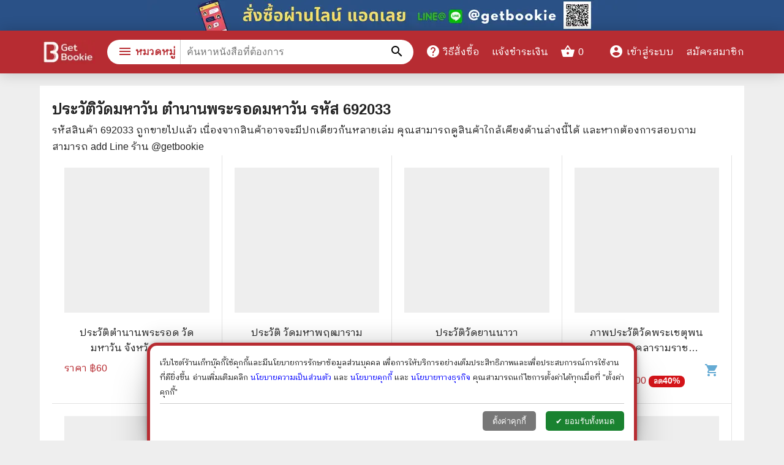

--- FILE ---
content_type: text/html; charset=utf-8
request_url: https://www.getbookie.com/product/%E0%B8%9B%E0%B8%A3%E0%B8%B0%E0%B8%A7%E0%B8%B1%E0%B8%95%E0%B8%B4%E0%B8%A7%E0%B8%B1%E0%B8%94%E0%B8%A1%E0%B8%AB%E0%B8%B2%E0%B8%A7%E0%B8%B1%E0%B8%99-%E0%B8%95%E0%B8%B3%E0%B8%99%E0%B8%B2%E0%B8%99%E0%B8%9E%E0%B8%A3%E0%B8%B0%E0%B8%A3%E0%B8%AD%E0%B8%94%E0%B8%A1%E0%B8%AB%E0%B8%B2%E0%B8%A7%E0%B8%B1%E0%B8%99.html?book=3mov8lz
body_size: 23842
content:
<!DOCTYPE html><html lang="th"><head><meta charSet="utf-8"/><meta name="viewport" content="width=device-width,initial-scale=1"/><title>หนังสือ ประวัติวัดมหาวัน ตำนานพระรอดมหาวัน รหัส 692033 ขายหนังสือประวัติวัดมหาวัน ตำนานพระรอดมหาวัน ร้านเก็ทบุ๊คกี้</title><meta name="description" content=" ร้านหนังสือออนไลน์ ส่งด่วนไวมาก ขายหนังสือประวัติวัดมหาวัน ตำนานพระรอดมหาวัน รับบัตรเครดิตไม่บวกเพิ่ม ขายหนังสือทั้งมือหนึ่งและมือสอง มั่นใจ 100% รับบัตรเครดิต"/><meta name="keywords" content="ประวัติวัดมหาวัน ตำนานพระรอดมหาวัน,หนังสือ,ร้านหนังสือ,หนังสือ,ขายหนังสือ,หนังสือน่าอ่าน,ร้านหนังสือออนไลน์,ร้านหนังสือออนไลน์,หนังสือ,หนังสือราคาถูก"/><meta property="og:type" content="product"/><meta property="og:url" content="https://www.getbookie.com/product/ประวัติวัดมหาวัน-ตำนานพระรอดมหาวัน.html?book=3mov8lz"/><meta property="og:title" content="หนังสือ ประวัติวัดมหาวัน ตำนานพระรอดมหาวัน รหัส 692033 ขายหนังสือประวัติวัดมหาวัน ตำนานพระรอดมหาวัน ร้านเก็ทบุ๊คกี้"/><meta property="og:description" content=" ร้านหนังสือออนไลน์ ส่งด่วนไวมาก ขายหนังสือประวัติวัดมหาวัน ตำนานพระรอดมหาวัน รับบัตรเครดิตไม่บวกเพิ่ม ขายหนังสือทั้งมือหนึ่งและมือสอง มั่นใจ 100% รับบัตรเครดิต"/><meta property="og:product:price:currency" content="THB"/><meta property="og:product:price:amount" content="113"/><meta property="og:image" content="https://static.getbookie.com/product/image/2020/01/full/1579692430576-ประวัติวัดมหาวัน-ตำนานพระรอดมหาวัน.png"/><meta property="og:image:secure_url" content="https://static.getbookie.com/product/image/2020/01/full/1579692430576-ประวัติวัดมหาวัน-ตำนานพระรอดมหาวัน.png"/><meta property="og:image:type" content="image/webp"/><meta property="og:image:width" content="800"/><meta property="og:image:height" content="800"/><meta property="og:image:alt" content=" ร้านหนังสือออนไลน์ ส่งด่วนไวมาก ขายหนังสือประวัติวัดมหาวัน ตำนานพระรอดมหาวัน รับบัตรเครดิตไม่บวกเพิ่ม ขายหนังสือทั้งมือหนึ่งและมือสอง มั่นใจ 100% รับบัตรเครดิต"/><meta property="og:image" content="https://static.getbookie.com/product/image/2020/01/full/1579692430767-ประวัติวัดมหาวัน-ตำนานพระรอดมหาวัน.png"/><meta property="og:image:secure_url" content="https://static.getbookie.com/product/image/2020/01/full/1579692430767-ประวัติวัดมหาวัน-ตำนานพระรอดมหาวัน.png"/><meta property="og:image:type" content="image/webp"/><meta property="og:image:width" content="800"/><meta property="og:image:height" content="800"/><meta property="og:image:alt" content=" ร้านหนังสือออนไลน์ ส่งด่วนไวมาก ขายหนังสือประวัติวัดมหาวัน ตำนานพระรอดมหาวัน รับบัตรเครดิตไม่บวกเพิ่ม ขายหนังสือทั้งมือหนึ่งและมือสอง มั่นใจ 100% รับบัตรเครดิต"/><meta property="og:image" content="https://static.getbookie.com/product/image/2020/01/full/1579692431179-ประวัติวัดมหาวัน-ตำนานพระรอดมหาวัน.png"/><meta property="og:image:secure_url" content="https://static.getbookie.com/product/image/2020/01/full/1579692431179-ประวัติวัดมหาวัน-ตำนานพระรอดมหาวัน.png"/><meta property="og:image:type" content="image/webp"/><meta property="og:image:width" content="800"/><meta property="og:image:height" content="800"/><meta property="og:image:alt" content=" ร้านหนังสือออนไลน์ ส่งด่วนไวมาก ขายหนังสือประวัติวัดมหาวัน ตำนานพระรอดมหาวัน รับบัตรเครดิตไม่บวกเพิ่ม ขายหนังสือทั้งมือหนึ่งและมือสอง มั่นใจ 100% รับบัตรเครดิต"/><link rel="canonical" href="https://www.getbookie.com/product/ประวัติวัดมหาวัน-ตำนานพระรอดมหาวัน.html?book=3mov8lz"/><meta name="next-head-count" content="30"/><link rel="preconnect" href="https://www.google-analytics.com"/><link rel="preconnect" href="https://www.facebook.com"/><link rel="preconnect" href="https://connect.facebook.net"/><link rel="preconnect" href="https://www.googletagmanager.com"/><meta charSet="utf-8"/><link rel="shortcut icon" href="/static/favicon.png" type="image/png"/><link rel="icon" href="/static/favicon.png" type="image/png"/><meta http-equiv="Cache-Control" content="max-age=86400"/><meta name="google-site-verification" content="HgjNu0dMVMS60Akc9QMGR08djIlxKZO5LinTlrvraL8"/><meta name="p:domain_verify" content="0ada3512bda8ee264cb2e9d0ddff2b42"/><meta property="fb:app_id" content="1594103064203937"/><link rel="preload" href="/_next/static/css/0e505c78810f3281.css" as="style"/><link rel="stylesheet" href="/_next/static/css/0e505c78810f3281.css" data-n-g=""/><noscript data-n-css=""></noscript><script defer="" nomodule="" src="/_next/static/chunks/polyfills-5cd94c89d3acac5f.js" type="4a42340f7f66234a9ac2bc58-text/javascript"></script><script src="/_next/static/chunks/webpack-5b52bbd3957923af.js" defer="" type="4a42340f7f66234a9ac2bc58-text/javascript"></script><script src="/_next/static/chunks/framework-a87821de553db91d.js" defer="" type="4a42340f7f66234a9ac2bc58-text/javascript"></script><script src="/_next/static/chunks/main-d8b1ff545a609496.js" defer="" type="4a42340f7f66234a9ac2bc58-text/javascript"></script><script src="/_next/static/chunks/pages/_app-26580f36e0ae50e3.js" defer="" type="4a42340f7f66234a9ac2bc58-text/javascript"></script><script src="/_next/static/chunks/75fc9c18-289ba7b5fb63f228.js" defer="" type="4a42340f7f66234a9ac2bc58-text/javascript"></script><script src="/_next/static/chunks/63-aa2951d4b258d2cd.js" defer="" type="4a42340f7f66234a9ac2bc58-text/javascript"></script><script src="/_next/static/chunks/395-4d79937260a9ab7c.js" defer="" type="4a42340f7f66234a9ac2bc58-text/javascript"></script><script src="/_next/static/chunks/595-ba1c76b7e2dbdcfd.js" defer="" type="4a42340f7f66234a9ac2bc58-text/javascript"></script><script src="/_next/static/chunks/205-1af901d91fc95ad6.js" defer="" type="4a42340f7f66234a9ac2bc58-text/javascript"></script><script src="/_next/static/chunks/pages/productDetail-280e2b491f63e7a0.js" defer="" type="4a42340f7f66234a9ac2bc58-text/javascript"></script><script src="/_next/static/_F60HofU_VZhV21CLHkAF/_buildManifest.js" defer="" type="4a42340f7f66234a9ac2bc58-text/javascript"></script><script src="/_next/static/_F60HofU_VZhV21CLHkAF/_ssgManifest.js" defer="" type="4a42340f7f66234a9ac2bc58-text/javascript"></script><script src="/_next/static/_F60HofU_VZhV21CLHkAF/_middlewareManifest.js" defer="" type="4a42340f7f66234a9ac2bc58-text/javascript"></script><style data-href="https://fonts.googleapis.com/css2?family=IBM+Plex+Sans+Thai+Looped:wght@400&family=Material+Icons&display=swap">@font-face{font-family:'IBM Plex Sans Thai Looped';font-style:normal;font-weight:400;font-display:swap;src:url(https://fonts.gstatic.com/l/font?kit=tss_AoJJRAhL3BTrK3r2xxbFhvKfyBB6l7hHT30LxBE&skey=5f21ec3c561f6558&v=v12) format('woff')}@font-face{font-family:'Material Icons';font-style:normal;font-weight:400;font-display:swap;src:url(https://fonts.gstatic.com/l/font?kit=flUhRq6tzZclQEJ-Vdg-IuiaDsNa&skey=4fbfe4498ec2960a&v=v145) format('woff')}.material-icons{font-family:'Material Icons';font-weight:normal;font-style:normal;font-size:24px;line-height:1;letter-spacing:normal;text-transform:none;display:inline-block;white-space:nowrap;word-wrap:normal;direction:ltr;font-feature-settings:'liga'}@font-face{font-family:'IBM Plex Sans Thai Looped';font-style:normal;font-weight:400;font-display:swap;src:url(https://fonts.gstatic.com/s/ibmplexsansthailooped/v12/tss_AoJJRAhL3BTrK3r2xxbFhvKfyBB6l7hHT30L9BiKoXOrFCUb6Q.woff2) format('woff2');unicode-range:U+0460-052F,U+1C80-1C8A,U+20B4,U+2DE0-2DFF,U+A640-A69F,U+FE2E-FE2F}@font-face{font-family:'IBM Plex Sans Thai Looped';font-style:normal;font-weight:400;font-display:swap;src:url(https://fonts.gstatic.com/s/ibmplexsansthailooped/v12/tss_AoJJRAhL3BTrK3r2xxbFhvKfyBB6l7hHT30L9AGKoXOrFCUb6Q.woff2) format('woff2');unicode-range:U+02D7,U+0303,U+0331,U+0E01-0E5B,U+200C-200D,U+25CC}@font-face{font-family:'IBM Plex Sans Thai Looped';font-style:normal;font-weight:400;font-display:swap;src:url(https://fonts.gstatic.com/s/ibmplexsansthailooped/v12/tss_AoJJRAhL3BTrK3r2xxbFhvKfyBB6l7hHT30L9BuKoXOrFCUb6Q.woff2) format('woff2');unicode-range:U+0100-02BA,U+02BD-02C5,U+02C7-02CC,U+02CE-02D7,U+02DD-02FF,U+0304,U+0308,U+0329,U+1D00-1DBF,U+1E00-1E9F,U+1EF2-1EFF,U+2020,U+20A0-20AB,U+20AD-20C0,U+2113,U+2C60-2C7F,U+A720-A7FF}@font-face{font-family:'IBM Plex Sans Thai Looped';font-style:normal;font-weight:400;font-display:swap;src:url(https://fonts.gstatic.com/s/ibmplexsansthailooped/v12/tss_AoJJRAhL3BTrK3r2xxbFhvKfyBB6l7hHT30L9BWKoXOrFCU.woff2) format('woff2');unicode-range:U+0000-00FF,U+0131,U+0152-0153,U+02BB-02BC,U+02C6,U+02DA,U+02DC,U+0304,U+0308,U+0329,U+2000-206F,U+20AC,U+2122,U+2191,U+2193,U+2212,U+2215,U+FEFF,U+FFFD}@font-face{font-family:'Material Icons';font-style:normal;font-weight:400;font-display:swap;src:url(https://fonts.gstatic.com/s/materialicons/v145/flUhRq6tzZclQEJ-Vdg-IuiaDsNcIhQ8tQ.woff2) format('woff2')}.material-icons{font-family:'Material Icons';font-weight:normal;font-style:normal;font-size:24px;line-height:1;letter-spacing:normal;text-transform:none;display:inline-block;white-space:nowrap;word-wrap:normal;direction:ltr;-webkit-font-feature-settings:'liga';-webkit-font-smoothing:antialiased}</style></head><body id="body"><div id="__next"><div class="header-ribbon-wrap"><a href="http://line.me/ti/p/@getbookie"><div class="pc"><span style="box-sizing:border-box;display:inline-block;overflow:hidden;width:initial;height:initial;background:none;opacity:1;border:0;margin:0;padding:0;position:relative;max-width:100%"><span style="box-sizing:border-box;display:block;width:initial;height:initial;background:none;opacity:1;border:0;margin:0;padding:0;max-width:100%"><img style="display:block;max-width:100%;width:initial;height:initial;background:none;opacity:1;border:0;margin:0;padding:0" alt="" aria-hidden="true" src="data:image/svg+xml,%3csvg%20xmlns=%27http://www.w3.org/2000/svg%27%20version=%271.1%27%20width=%27800%27%20height=%2750%27/%3e"/></span><img alt="" src="[data-uri]" decoding="async" data-nimg="intrinsic" style="position:absolute;top:0;left:0;bottom:0;right:0;box-sizing:border-box;padding:0;border:none;margin:auto;display:block;width:0;height:0;min-width:100%;max-width:100%;min-height:100%;max-height:100%"/><noscript><img alt="" srcSet="/_next/image?url=%2F_next%2Fstatic%2Fmedia%2Fribbon.de16d1a1.png&amp;w=828&amp;q=75 1x, /_next/image?url=%2F_next%2Fstatic%2Fmedia%2Fribbon.de16d1a1.png&amp;w=1920&amp;q=75 2x" src="/_next/image?url=%2F_next%2Fstatic%2Fmedia%2Fribbon.de16d1a1.png&amp;w=1920&amp;q=75" decoding="async" data-nimg="intrinsic" style="position:absolute;top:0;left:0;bottom:0;right:0;box-sizing:border-box;padding:0;border:none;margin:auto;display:block;width:0;height:0;min-width:100%;max-width:100%;min-height:100%;max-height:100%" loading="lazy"/></noscript></span></div><div class="mobile"><span style="box-sizing:border-box;display:inline-block;overflow:hidden;width:initial;height:initial;background:none;opacity:1;border:0;margin:0;padding:0;position:relative;max-width:100%"><span style="box-sizing:border-box;display:block;width:initial;height:initial;background:none;opacity:1;border:0;margin:0;padding:0;max-width:100%"><img style="display:block;max-width:100%;width:initial;height:initial;background:none;opacity:1;border:0;margin:0;padding:0" alt="" aria-hidden="true" src="data:image/svg+xml,%3csvg%20xmlns=%27http://www.w3.org/2000/svg%27%20version=%271.1%27%20width=%27320%27%20height=%2750%27/%3e"/></span><img alt="" src="[data-uri]" decoding="async" data-nimg="intrinsic" style="position:absolute;top:0;left:0;bottom:0;right:0;box-sizing:border-box;padding:0;border:none;margin:auto;display:block;width:0;height:0;min-width:100%;max-width:100%;min-height:100%;max-height:100%"/><noscript><img alt="" srcSet="/_next/image?url=%2F_next%2Fstatic%2Fmedia%2FribbonM.65517bfc.png&amp;w=384&amp;q=75 1x, /_next/image?url=%2F_next%2Fstatic%2Fmedia%2FribbonM.65517bfc.png&amp;w=640&amp;q=75 2x" src="/_next/image?url=%2F_next%2Fstatic%2Fmedia%2FribbonM.65517bfc.png&amp;w=640&amp;q=75" decoding="async" data-nimg="intrinsic" style="position:absolute;top:0;left:0;bottom:0;right:0;box-sizing:border-box;padding:0;border:none;margin:auto;display:block;width:0;height:0;min-width:100%;max-width:100%;min-height:100%;max-height:100%" loading="lazy"/></noscript></span></div></a></div><a name="productDetail3mov8lz"></a><div class="container product-detail-page"><div class="relate-product"><div><h2 class="relate-product__title">ประวัติวัดมหาวัน ตำนานพระรอดมหาวัน<!-- --> รหัส <!-- -->692033</h2>รหัสสินค้า <!-- -->692033<!-- --> ถูกขายไปแล้ว เนื่องจากสินค้าอาจจะมีปกเดียวกันหลายเล่ม คุณสามารถดูสินค้าใกล้เคียงด้านล่างนี้ได้ และหากต้องการสอบถามสามารถ add Line ร้าน @getbookie</div><div class="row"><div class="product-box"><div class="product-box-image"><a title="ประวัติตำนานพระรอด วัดมหาวัน จังหวัดลำพูน" href="/product/%E0%B8%9B%E0%B8%A3%E0%B8%B0%E0%B8%A7%E0%B8%B1%E0%B8%95%E0%B8%B4%E0%B8%95%E0%B8%B3%E0%B8%99%E0%B8%B2%E0%B8%99%E0%B8%9E%E0%B8%A3%E0%B8%B0%E0%B8%A3%E0%B8%AD%E0%B8%94-%E0%B8%A7%E0%B8%B1%E0%B8%94%E0%B8%A1%E0%B8%AB%E0%B8%B2%E0%B8%A7%E0%B8%B1%E0%B8%99-%E0%B8%88%E0%B8%B1%E0%B8%87%E0%B8%AB%E0%B8%A7%E0%B8%B1%E0%B8%94%E0%B8%A5%E0%B8%B3%E0%B8%9E%E0%B8%B9%E0%B8%99.html?book=1dvfand"><span style="box-sizing:border-box;display:inline-block;overflow:hidden;width:initial;height:initial;background:none;opacity:1;border:0;margin:0;padding:0;position:relative;max-width:100%"><span style="box-sizing:border-box;display:block;width:initial;height:initial;background:none;opacity:1;border:0;margin:0;padding:0;max-width:100%"><img style="display:block;max-width:100%;width:initial;height:initial;background:none;opacity:1;border:0;margin:0;padding:0" alt="" aria-hidden="true" src="data:image/svg+xml,%3csvg%20xmlns=%27http://www.w3.org/2000/svg%27%20version=%271.1%27%20width=%27300%27%20height=%27300%27/%3e"/></span><img alt="" src="[data-uri]" decoding="async" data-nimg="intrinsic" style="position:absolute;top:0;left:0;bottom:0;right:0;box-sizing:border-box;padding:0;border:none;margin:auto;display:block;width:0;height:0;min-width:100%;max-width:100%;min-height:100%;max-height:100%;object-fit:contain"/><noscript><img alt="" src="https://static.getbookie.com/product/image/2025/11/full/1760705410-3050.86328125-de631fed-82a1-4f65-ae99-4c05325e928b.jpeg" decoding="async" data-nimg="intrinsic" style="position:absolute;top:0;left:0;bottom:0;right:0;box-sizing:border-box;padding:0;border:none;margin:auto;display:block;width:0;height:0;min-width:100%;max-width:100%;min-height:100%;max-height:100%;object-fit:contain" loading="lazy"/></noscript></span><div class="product-badge-wrap"></div></a></div><div class="product-box-name"><a title="ประวัติตำนานพระรอด วัดมหาวัน จังหวัดลำพูน" href="/product/%E0%B8%9B%E0%B8%A3%E0%B8%B0%E0%B8%A7%E0%B8%B1%E0%B8%95%E0%B8%B4%E0%B8%95%E0%B8%B3%E0%B8%99%E0%B8%B2%E0%B8%99%E0%B8%9E%E0%B8%A3%E0%B8%B0%E0%B8%A3%E0%B8%AD%E0%B8%94-%E0%B8%A7%E0%B8%B1%E0%B8%94%E0%B8%A1%E0%B8%AB%E0%B8%B2%E0%B8%A7%E0%B8%B1%E0%B8%99-%E0%B8%88%E0%B8%B1%E0%B8%87%E0%B8%AB%E0%B8%A7%E0%B8%B1%E0%B8%94%E0%B8%A5%E0%B8%B3%E0%B8%9E%E0%B8%B9%E0%B8%99.html?book=1dvfand">ประวัติตำนานพระรอด วัดมหาวัน จังหวัดลำพูน</a></div><div class="product-box-bottom"><div class="product-box-price"><div class="product-price">ราคา ฿<!-- -->60</div></div><div class="product-add-to-cart-button-icon"><span class="material-icons">shopping_cart </span></div></div></div><div class="product-box"><div class="product-box-image"><a title="ประวัติ วัดมหาพฤฒาราม วรวิหาร" href="/product/%E0%B8%9B%E0%B8%A3%E0%B8%B0%E0%B8%A7%E0%B8%B1%E0%B8%95%E0%B8%B4-%E0%B8%A7%E0%B8%B1%E0%B8%94%E0%B8%A1%E0%B8%AB%E0%B8%B2%E0%B8%9E%E0%B8%A4%E0%B8%92%E0%B8%B2%E0%B8%A3%E0%B8%B2%E0%B8%A1-%E0%B8%A7%E0%B8%A3%E0%B8%A7%E0%B8%B4%E0%B8%AB%E0%B8%B2%E0%B8%A3.html?book=37z9b6t"><span style="box-sizing:border-box;display:inline-block;overflow:hidden;width:initial;height:initial;background:none;opacity:1;border:0;margin:0;padding:0;position:relative;max-width:100%"><span style="box-sizing:border-box;display:block;width:initial;height:initial;background:none;opacity:1;border:0;margin:0;padding:0;max-width:100%"><img style="display:block;max-width:100%;width:initial;height:initial;background:none;opacity:1;border:0;margin:0;padding:0" alt="" aria-hidden="true" src="data:image/svg+xml,%3csvg%20xmlns=%27http://www.w3.org/2000/svg%27%20version=%271.1%27%20width=%27300%27%20height=%27300%27/%3e"/></span><img alt="" src="[data-uri]" decoding="async" data-nimg="intrinsic" style="position:absolute;top:0;left:0;bottom:0;right:0;box-sizing:border-box;padding:0;border:none;margin:auto;display:block;width:0;height:0;min-width:100%;max-width:100%;min-height:100%;max-height:100%;object-fit:contain"/><noscript><img alt="" src="https://static.getbookie.com/product/image/2019/10/full/1570445945041-ประวัติ-วัดมหาพฤฒาราม-วรวิหาร.png" decoding="async" data-nimg="intrinsic" style="position:absolute;top:0;left:0;bottom:0;right:0;box-sizing:border-box;padding:0;border:none;margin:auto;display:block;width:0;height:0;min-width:100%;max-width:100%;min-height:100%;max-height:100%;object-fit:contain" loading="lazy"/></noscript></span><div class="product-badge-wrap"></div></a></div><div class="product-box-name"><a title="ประวัติ วัดมหาพฤฒาราม วรวิหาร" href="/product/%E0%B8%9B%E0%B8%A3%E0%B8%B0%E0%B8%A7%E0%B8%B1%E0%B8%95%E0%B8%B4-%E0%B8%A7%E0%B8%B1%E0%B8%94%E0%B8%A1%E0%B8%AB%E0%B8%B2%E0%B8%9E%E0%B8%A4%E0%B8%92%E0%B8%B2%E0%B8%A3%E0%B8%B2%E0%B8%A1-%E0%B8%A7%E0%B8%A3%E0%B8%A7%E0%B8%B4%E0%B8%AB%E0%B8%B2%E0%B8%A3.html?book=37z9b6t">ประวัติ วัดมหาพฤฒาราม วรวิหาร</a></div><div class="product-box-bottom"><div class="product-box-price"><div class="discount-product-price">ราคา ฿<!-- -->100</div><div class="product-price">ลดเหลือ ฿<!-- -->80<!-- --> <div class="discount-percent"><small>ลด</small>20<!-- -->%</div></div></div><div class="product-add-to-cart-button-icon"><span class="material-icons">shopping_cart </span></div></div></div><div class="product-box"><div class="product-box-image"><a title="ประวัติวัดยานนาวา" href="/product/%E0%B8%9B%E0%B8%A3%E0%B8%B0%E0%B8%A7%E0%B8%B1%E0%B8%95%E0%B8%B4%E0%B8%A7%E0%B8%B1%E0%B8%94%E0%B8%A2%E0%B8%B2%E0%B8%99%E0%B8%99%E0%B8%B2%E0%B8%A7%E0%B8%B2.html?book=84cjpx"><span style="box-sizing:border-box;display:inline-block;overflow:hidden;width:initial;height:initial;background:none;opacity:1;border:0;margin:0;padding:0;position:relative;max-width:100%"><span style="box-sizing:border-box;display:block;width:initial;height:initial;background:none;opacity:1;border:0;margin:0;padding:0;max-width:100%"><img style="display:block;max-width:100%;width:initial;height:initial;background:none;opacity:1;border:0;margin:0;padding:0" alt="" aria-hidden="true" src="data:image/svg+xml,%3csvg%20xmlns=%27http://www.w3.org/2000/svg%27%20version=%271.1%27%20width=%27300%27%20height=%27300%27/%3e"/></span><img alt="" src="[data-uri]" decoding="async" data-nimg="intrinsic" style="position:absolute;top:0;left:0;bottom:0;right:0;box-sizing:border-box;padding:0;border:none;margin:auto;display:block;width:0;height:0;min-width:100%;max-width:100%;min-height:100%;max-height:100%;object-fit:contain"/><noscript><img alt="" src="https://static.getbookie.com/product/image/2025/10/full/1760885893-3159.9189453125-b3212a5c-6913-4b99-83b9-26e4ccfb6f3b.jpeg" decoding="async" data-nimg="intrinsic" style="position:absolute;top:0;left:0;bottom:0;right:0;box-sizing:border-box;padding:0;border:none;margin:auto;display:block;width:0;height:0;min-width:100%;max-width:100%;min-height:100%;max-height:100%;object-fit:contain" loading="lazy"/></noscript></span><div class="product-badge-wrap"></div></a></div><div class="product-box-name"><a title="ประวัติวัดยานนาวา" href="/product/%E0%B8%9B%E0%B8%A3%E0%B8%B0%E0%B8%A7%E0%B8%B1%E0%B8%95%E0%B8%B4%E0%B8%A7%E0%B8%B1%E0%B8%94%E0%B8%A2%E0%B8%B2%E0%B8%99%E0%B8%99%E0%B8%B2%E0%B8%A7%E0%B8%B2.html?book=84cjpx">ประวัติวัดยานนาวา</a></div><div class="product-box-bottom"><div class="product-box-price"><div class="product-price">ราคา ฿<!-- -->25</div></div><div class="product-add-to-cart-button-icon"><span class="material-icons">shopping_cart </span></div></div></div><div class="product-box"><div class="product-box-image"><a title="ภาพประวัติวัดพระเชตุพนวิมลมังคลารามราชวรมหาวิหาร พ.ศ.2525" href="/product/%E0%B8%A0%E0%B8%B2%E0%B8%9E%E0%B8%9B%E0%B8%A3%E0%B8%B0%E0%B8%A7%E0%B8%B1%E0%B8%95%E0%B8%B4%E0%B8%A7%E0%B8%B1%E0%B8%94%E0%B8%9E%E0%B8%A3%E0%B8%B0%E0%B9%80%E0%B8%8A%E0%B8%95%E0%B8%B8%E0%B8%9E%E0%B8%99%E0%B8%A7%E0%B8%B4%E0%B8%A1%E0%B8%A5%E0%B8%A1%E0%B8%B1%E0%B8%87%E0%B8%84%E0%B8%A5%E0%B8%B2%E0%B8%A3%E0%B8%B2%E0%B8%A1%E0%B8%A3%E0%B8%B2%E0%B8%8A%E0%B8%A7%E0%B8%A3%E0%B8%A1%E0%B8%AB%E0%B8%B2%E0%B8%A7%E0%B8%B4%E0%B8%AB%E0%B8%B2%E0%B8%A3-%E0%B8%9E%E0%B8%A82525.html?book=3l54kqq"><span style="box-sizing:border-box;display:inline-block;overflow:hidden;width:initial;height:initial;background:none;opacity:1;border:0;margin:0;padding:0;position:relative;max-width:100%"><span style="box-sizing:border-box;display:block;width:initial;height:initial;background:none;opacity:1;border:0;margin:0;padding:0;max-width:100%"><img style="display:block;max-width:100%;width:initial;height:initial;background:none;opacity:1;border:0;margin:0;padding:0" alt="" aria-hidden="true" src="data:image/svg+xml,%3csvg%20xmlns=%27http://www.w3.org/2000/svg%27%20version=%271.1%27%20width=%27300%27%20height=%27300%27/%3e"/></span><img alt="" src="[data-uri]" decoding="async" data-nimg="intrinsic" style="position:absolute;top:0;left:0;bottom:0;right:0;box-sizing:border-box;padding:0;border:none;margin:auto;display:block;width:0;height:0;min-width:100%;max-width:100%;min-height:100%;max-height:100%;object-fit:contain"/><noscript><img alt="" src="https://static.getbookie.com/product/image/2019/06/full/1560444751119-ภาพประวัติวัดพระเชตุพนวิมลมังตลารามราชวรวิหาร-พศ2525.png" decoding="async" data-nimg="intrinsic" style="position:absolute;top:0;left:0;bottom:0;right:0;box-sizing:border-box;padding:0;border:none;margin:auto;display:block;width:0;height:0;min-width:100%;max-width:100%;min-height:100%;max-height:100%;object-fit:contain" loading="lazy"/></noscript></span><div class="product-badge-wrap"></div></a></div><div class="product-box-name"><a title="ภาพประวัติวัดพระเชตุพนวิมลมังคลารามราชวรมหาวิหาร พ.ศ.2525" href="/product/%E0%B8%A0%E0%B8%B2%E0%B8%9E%E0%B8%9B%E0%B8%A3%E0%B8%B0%E0%B8%A7%E0%B8%B1%E0%B8%95%E0%B8%B4%E0%B8%A7%E0%B8%B1%E0%B8%94%E0%B8%9E%E0%B8%A3%E0%B8%B0%E0%B9%80%E0%B8%8A%E0%B8%95%E0%B8%B8%E0%B8%9E%E0%B8%99%E0%B8%A7%E0%B8%B4%E0%B8%A1%E0%B8%A5%E0%B8%A1%E0%B8%B1%E0%B8%87%E0%B8%84%E0%B8%A5%E0%B8%B2%E0%B8%A3%E0%B8%B2%E0%B8%A1%E0%B8%A3%E0%B8%B2%E0%B8%8A%E0%B8%A7%E0%B8%A3%E0%B8%A1%E0%B8%AB%E0%B8%B2%E0%B8%A7%E0%B8%B4%E0%B8%AB%E0%B8%B2%E0%B8%A3-%E0%B8%9E%E0%B8%A82525.html?book=3l54kqq">ภาพประวัติวัดพระเชตุพนวิมลมังคลารามราชวรมหาวิหาร พ.ศ.2525</a></div><div class="product-box-bottom"><div class="product-box-price"><div class="discount-product-price">ราคา ฿<!-- -->2,500</div><div class="product-price">ลดเหลือ ฿<!-- -->1,500<!-- --> <div class="discount-percent"><small>ลด</small>40<!-- -->%</div></div></div><div class="product-add-to-cart-button-icon"><span class="material-icons">shopping_cart </span></div></div></div><div class="product-box"><div class="product-box-image"><a title="ประวัติวัดสามพระยา" href="/product/%E0%B8%9B%E0%B8%A3%E0%B8%B0%E0%B8%A7%E0%B8%B1%E0%B8%95%E0%B8%B4%E0%B8%A7%E0%B8%B1%E0%B8%94%E0%B8%AA%E0%B8%B2%E0%B8%A1%E0%B8%9E%E0%B8%A3%E0%B8%B0%E0%B8%A2%E0%B8%B2.html?book=3un2xct"><span style="box-sizing:border-box;display:inline-block;overflow:hidden;width:initial;height:initial;background:none;opacity:1;border:0;margin:0;padding:0;position:relative;max-width:100%"><span style="box-sizing:border-box;display:block;width:initial;height:initial;background:none;opacity:1;border:0;margin:0;padding:0;max-width:100%"><img style="display:block;max-width:100%;width:initial;height:initial;background:none;opacity:1;border:0;margin:0;padding:0" alt="" aria-hidden="true" src="data:image/svg+xml,%3csvg%20xmlns=%27http://www.w3.org/2000/svg%27%20version=%271.1%27%20width=%27300%27%20height=%27300%27/%3e"/></span><img alt="" src="[data-uri]" decoding="async" data-nimg="intrinsic" style="position:absolute;top:0;left:0;bottom:0;right:0;box-sizing:border-box;padding:0;border:none;margin:auto;display:block;width:0;height:0;min-width:100%;max-width:100%;min-height:100%;max-height:100%;object-fit:contain"/><noscript><img alt="" src="https://static.getbookie.com/product/image/2025/09/full/1755426024-2398.3115234375-1aa9c978-09d1-4a25-b987-02f6c9bb3f87.jpeg" decoding="async" data-nimg="intrinsic" style="position:absolute;top:0;left:0;bottom:0;right:0;box-sizing:border-box;padding:0;border:none;margin:auto;display:block;width:0;height:0;min-width:100%;max-width:100%;min-height:100%;max-height:100%;object-fit:contain" loading="lazy"/></noscript></span><div class="product-badge-wrap"></div></a></div><div class="product-box-name"><a title="ประวัติวัดสามพระยา" href="/product/%E0%B8%9B%E0%B8%A3%E0%B8%B0%E0%B8%A7%E0%B8%B1%E0%B8%95%E0%B8%B4%E0%B8%A7%E0%B8%B1%E0%B8%94%E0%B8%AA%E0%B8%B2%E0%B8%A1%E0%B8%9E%E0%B8%A3%E0%B8%B0%E0%B8%A2%E0%B8%B2.html?book=3un2xct">ประวัติวัดสามพระยา</a></div><div class="product-box-bottom"><div class="product-box-price"><div class="product-price">ราคา ฿<!-- -->30</div></div><div class="product-add-to-cart-button-icon"><span class="material-icons">shopping_cart </span></div></div></div><div class="product-box"><div class="product-box-image"><a title="พระราชประวัติมหาราชไทย" href="/product/%E0%B8%9E%E0%B8%A3%E0%B8%B0%E0%B8%A3%E0%B8%B2%E0%B8%8A%E0%B8%9B%E0%B8%A3%E0%B8%B0%E0%B8%A7%E0%B8%B1%E0%B8%95%E0%B8%B4%E0%B8%A1%E0%B8%AB%E0%B8%B2%E0%B8%A3%E0%B8%B2%E0%B8%8A%E0%B9%84%E0%B8%97%E0%B8%A2.html?book=149wh7r"><span style="box-sizing:border-box;display:inline-block;overflow:hidden;width:initial;height:initial;background:none;opacity:1;border:0;margin:0;padding:0;position:relative;max-width:100%"><span style="box-sizing:border-box;display:block;width:initial;height:initial;background:none;opacity:1;border:0;margin:0;padding:0;max-width:100%"><img style="display:block;max-width:100%;width:initial;height:initial;background:none;opacity:1;border:0;margin:0;padding:0" alt="" aria-hidden="true" src="data:image/svg+xml,%3csvg%20xmlns=%27http://www.w3.org/2000/svg%27%20version=%271.1%27%20width=%27300%27%20height=%27300%27/%3e"/></span><img alt="" src="[data-uri]" decoding="async" data-nimg="intrinsic" style="position:absolute;top:0;left:0;bottom:0;right:0;box-sizing:border-box;padding:0;border:none;margin:auto;display:block;width:0;height:0;min-width:100%;max-width:100%;min-height:100%;max-height:100%;object-fit:contain"/><noscript><img alt="" src="https://static.getbookie.com/product/image/2018/01/full/53036-212398-พระราชประวัติมหาราชไทย.png" decoding="async" data-nimg="intrinsic" style="position:absolute;top:0;left:0;bottom:0;right:0;box-sizing:border-box;padding:0;border:none;margin:auto;display:block;width:0;height:0;min-width:100%;max-width:100%;min-height:100%;max-height:100%;object-fit:contain" loading="lazy"/></noscript></span><div class="product-badge-wrap"></div></a></div><div class="product-box-name"><a title="พระราชประวัติมหาราชไทย" href="/product/%E0%B8%9E%E0%B8%A3%E0%B8%B0%E0%B8%A3%E0%B8%B2%E0%B8%8A%E0%B8%9B%E0%B8%A3%E0%B8%B0%E0%B8%A7%E0%B8%B1%E0%B8%95%E0%B8%B4%E0%B8%A1%E0%B8%AB%E0%B8%B2%E0%B8%A3%E0%B8%B2%E0%B8%8A%E0%B9%84%E0%B8%97%E0%B8%A2.html?book=149wh7r">พระราชประวัติมหาราชไทย</a></div><div class="product-box-bottom"><div class="product-box-price"><div class="discount-product-price">ราคา ฿<!-- -->80</div><div class="product-price">ลดเหลือ ฿<!-- -->68<!-- --> <div class="discount-percent"><small>ลด</small>15<!-- -->%</div></div></div><div class="product-add-to-cart-button-icon"><span class="material-icons">shopping_cart </span></div></div></div><div class="product-box"><div class="product-box-image"><a title="ประวัติวัดถ้ำพระผาป่อง" href="/product/%E0%B8%9B%E0%B8%A3%E0%B8%B0%E0%B8%A7%E0%B8%B1%E0%B8%95%E0%B8%B4%E0%B8%A7%E0%B8%B1%E0%B8%94%E0%B8%96%E0%B9%89%E0%B8%B3%E0%B8%9E%E0%B8%A3%E0%B8%B0%E0%B8%9C%E0%B8%B2%E0%B8%9B%E0%B9%88%E0%B8%AD%E0%B8%87.html?book=4fggpb0"><span style="box-sizing:border-box;display:inline-block;overflow:hidden;width:initial;height:initial;background:none;opacity:1;border:0;margin:0;padding:0;position:relative;max-width:100%"><span style="box-sizing:border-box;display:block;width:initial;height:initial;background:none;opacity:1;border:0;margin:0;padding:0;max-width:100%"><img style="display:block;max-width:100%;width:initial;height:initial;background:none;opacity:1;border:0;margin:0;padding:0" alt="" aria-hidden="true" src="data:image/svg+xml,%3csvg%20xmlns=%27http://www.w3.org/2000/svg%27%20version=%271.1%27%20width=%27300%27%20height=%27300%27/%3e"/></span><img alt="" src="[data-uri]" decoding="async" data-nimg="intrinsic" style="position:absolute;top:0;left:0;bottom:0;right:0;box-sizing:border-box;padding:0;border:none;margin:auto;display:block;width:0;height:0;min-width:100%;max-width:100%;min-height:100%;max-height:100%;object-fit:contain"/><noscript><img alt="" src="https://static.getbookie.com/product/image/2021/04/full/1618664961-3727.775390625-431e35dc-e746-438d-b6a3-ed94fe6367c8.png" decoding="async" data-nimg="intrinsic" style="position:absolute;top:0;left:0;bottom:0;right:0;box-sizing:border-box;padding:0;border:none;margin:auto;display:block;width:0;height:0;min-width:100%;max-width:100%;min-height:100%;max-height:100%;object-fit:contain" loading="lazy"/></noscript></span><div class="product-badge-wrap"></div></a></div><div class="product-box-name"><a title="ประวัติวัดถ้ำพระผาป่อง" href="/product/%E0%B8%9B%E0%B8%A3%E0%B8%B0%E0%B8%A7%E0%B8%B1%E0%B8%95%E0%B8%B4%E0%B8%A7%E0%B8%B1%E0%B8%94%E0%B8%96%E0%B9%89%E0%B8%B3%E0%B8%9E%E0%B8%A3%E0%B8%B0%E0%B8%9C%E0%B8%B2%E0%B8%9B%E0%B9%88%E0%B8%AD%E0%B8%87.html?book=4fggpb0">ประวัติวัดถ้ำพระผาป่อง</a></div><div class="product-box-bottom"><div class="product-box-price"><div class="discount-product-price">ราคา ฿<!-- -->100</div><div class="product-price">ลดเหลือ ฿<!-- -->80<!-- --> <div class="discount-percent"><small>ลด</small>20<!-- -->%</div></div></div><div class="product-add-to-cart-button-icon"><span class="material-icons">shopping_cart </span></div></div></div><div class="product-box"><div class="product-box-image"><a title="ตำนานยิ่งใหญ่ในหน้าประวัติศาสตร์โลก - อนันตชัย จินดาวัฒน์" href="/product/%E0%B8%95%E0%B8%B3%E0%B8%99%E0%B8%B2%E0%B8%99%E0%B8%A2%E0%B8%B4%E0%B9%88%E0%B8%87%E0%B9%83%E0%B8%AB%E0%B8%8D%E0%B9%88%E0%B9%83%E0%B8%99%E0%B8%AB%E0%B8%99%E0%B9%89%E0%B8%B2%E0%B8%9B%E0%B8%A3%E0%B8%B0%E0%B8%A7%E0%B8%B1%E0%B8%95%E0%B8%B4%E0%B8%A8%E0%B8%B2%E0%B8%AA%E0%B8%95%E0%B8%A3%E0%B9%8C%E0%B9%82%E0%B8%A5%E0%B8%81-%E0%B8%AD%E0%B8%99%E0%B8%B1%E0%B8%99%E0%B8%95%E0%B8%8A%E0%B8%B1%E0%B8%A2-%E0%B8%88%E0%B8%B4%E0%B8%99%E0%B8%94%E0%B8%B2%E0%B8%A7%E0%B8%B1%E0%B8%92%E0%B8%99%E0%B9%8C.html?book=24oxry3"><span style="box-sizing:border-box;display:inline-block;overflow:hidden;width:initial;height:initial;background:none;opacity:1;border:0;margin:0;padding:0;position:relative;max-width:100%"><span style="box-sizing:border-box;display:block;width:initial;height:initial;background:none;opacity:1;border:0;margin:0;padding:0;max-width:100%"><img style="display:block;max-width:100%;width:initial;height:initial;background:none;opacity:1;border:0;margin:0;padding:0" alt="" aria-hidden="true" src="data:image/svg+xml,%3csvg%20xmlns=%27http://www.w3.org/2000/svg%27%20version=%271.1%27%20width=%27300%27%20height=%27300%27/%3e"/></span><img alt="" src="[data-uri]" decoding="async" data-nimg="intrinsic" style="position:absolute;top:0;left:0;bottom:0;right:0;box-sizing:border-box;padding:0;border:none;margin:auto;display:block;width:0;height:0;min-width:100%;max-width:100%;min-height:100%;max-height:100%;object-fit:contain"/><noscript><img alt="" src="https://static.getbookie.com/product/image/2025/10/full/1757923358-3258.140625-ba2c8c47-ad6b-4363-8dfe-76eae747643c.jpeg" decoding="async" data-nimg="intrinsic" style="position:absolute;top:0;left:0;bottom:0;right:0;box-sizing:border-box;padding:0;border:none;margin:auto;display:block;width:0;height:0;min-width:100%;max-width:100%;min-height:100%;max-height:100%;object-fit:contain" loading="lazy"/></noscript></span><div class="product-badge-wrap"></div></a></div><div class="product-box-name"><a title="ตำนานยิ่งใหญ่ในหน้าประวัติศาสตร์โลก - อนันตชัย จินดาวัฒน์" href="/product/%E0%B8%95%E0%B8%B3%E0%B8%99%E0%B8%B2%E0%B8%99%E0%B8%A2%E0%B8%B4%E0%B9%88%E0%B8%87%E0%B9%83%E0%B8%AB%E0%B8%8D%E0%B9%88%E0%B9%83%E0%B8%99%E0%B8%AB%E0%B8%99%E0%B9%89%E0%B8%B2%E0%B8%9B%E0%B8%A3%E0%B8%B0%E0%B8%A7%E0%B8%B1%E0%B8%95%E0%B8%B4%E0%B8%A8%E0%B8%B2%E0%B8%AA%E0%B8%95%E0%B8%A3%E0%B9%8C%E0%B9%82%E0%B8%A5%E0%B8%81-%E0%B8%AD%E0%B8%99%E0%B8%B1%E0%B8%99%E0%B8%95%E0%B8%8A%E0%B8%B1%E0%B8%A2-%E0%B8%88%E0%B8%B4%E0%B8%99%E0%B8%94%E0%B8%B2%E0%B8%A7%E0%B8%B1%E0%B8%92%E0%B8%99%E0%B9%8C.html?book=24oxry3">ตำนานยิ่งใหญ่ในหน้าประวัติศาสตร์โลก - อนันตชัย จินดาวัฒน์</a></div><div class="product-box-bottom"><div class="product-box-price"><div class="discount-product-price">ราคา ฿<!-- -->120</div><div class="product-price">ลดเหลือ ฿<!-- -->96<!-- --> <div class="discount-percent"><small>ลด</small>20<!-- -->%</div></div></div><div class="product-add-to-cart-button-icon"><span class="material-icons">shopping_cart </span></div></div></div><div class="product-box"><div class="product-box-image"><a title="ประวัติวัดธาตุทองและนานาสุภาษิต" href="/product/%E0%B8%9B%E0%B8%A3%E0%B8%B0%E0%B8%A7%E0%B8%B1%E0%B8%95%E0%B8%B4%E0%B8%A7%E0%B8%B1%E0%B8%94%E0%B8%98%E0%B8%B2%E0%B8%95%E0%B8%B8%E0%B8%97%E0%B8%AD%E0%B8%87%E0%B9%81%E0%B8%A5%E0%B8%B0%E0%B8%99%E0%B8%B2%E0%B8%99%E0%B8%B2%E0%B8%AA%E0%B8%B8%E0%B8%A0%E0%B8%B2%E0%B8%A9%E0%B8%B4%E0%B8%95.html?book=1lzc7c3"><span style="box-sizing:border-box;display:inline-block;overflow:hidden;width:initial;height:initial;background:none;opacity:1;border:0;margin:0;padding:0;position:relative;max-width:100%"><span style="box-sizing:border-box;display:block;width:initial;height:initial;background:none;opacity:1;border:0;margin:0;padding:0;max-width:100%"><img style="display:block;max-width:100%;width:initial;height:initial;background:none;opacity:1;border:0;margin:0;padding:0" alt="" aria-hidden="true" src="data:image/svg+xml,%3csvg%20xmlns=%27http://www.w3.org/2000/svg%27%20version=%271.1%27%20width=%27300%27%20height=%27300%27/%3e"/></span><img alt="" src="[data-uri]" decoding="async" data-nimg="intrinsic" style="position:absolute;top:0;left:0;bottom:0;right:0;box-sizing:border-box;padding:0;border:none;margin:auto;display:block;width:0;height:0;min-width:100%;max-width:100%;min-height:100%;max-height:100%;object-fit:contain"/><noscript><img alt="" src="https://static.getbookie.com/product/image/2018/11/full/1543531000752-ประวัติวัดธาตุทองและนานาสุภาษิต.png" decoding="async" data-nimg="intrinsic" style="position:absolute;top:0;left:0;bottom:0;right:0;box-sizing:border-box;padding:0;border:none;margin:auto;display:block;width:0;height:0;min-width:100%;max-width:100%;min-height:100%;max-height:100%;object-fit:contain" loading="lazy"/></noscript></span><div class="product-badge-wrap"></div></a></div><div class="product-box-name"><a title="ประวัติวัดธาตุทองและนานาสุภาษิต" href="/product/%E0%B8%9B%E0%B8%A3%E0%B8%B0%E0%B8%A7%E0%B8%B1%E0%B8%95%E0%B8%B4%E0%B8%A7%E0%B8%B1%E0%B8%94%E0%B8%98%E0%B8%B2%E0%B8%95%E0%B8%B8%E0%B8%97%E0%B8%AD%E0%B8%87%E0%B9%81%E0%B8%A5%E0%B8%B0%E0%B8%99%E0%B8%B2%E0%B8%99%E0%B8%B2%E0%B8%AA%E0%B8%B8%E0%B8%A0%E0%B8%B2%E0%B8%A9%E0%B8%B4%E0%B8%95.html?book=1lzc7c3">ประวัติวัดธาตุทองและนานาสุภาษิต</a></div><div class="product-box-bottom"><div class="product-box-price"><div class="discount-product-price">ราคา ฿<!-- -->180</div><div class="product-price">ลดเหลือ ฿<!-- -->135<!-- --> <div class="discount-percent"><small>ลด</small>25<!-- -->%</div></div></div><div class="product-add-to-cart-button-icon"><span class="material-icons">shopping_cart </span></div></div></div><div class="product-box"><div class="product-box-image"><a title="พระราชประวัติ 10 มหาราชของไทย" href="/product/%E0%B8%9E%E0%B8%A3%E0%B8%B0%E0%B8%A3%E0%B8%B2%E0%B8%8A%E0%B8%9B%E0%B8%A3%E0%B8%B0%E0%B8%A7%E0%B8%B1%E0%B8%95%E0%B8%B4-10-%E0%B8%A1%E0%B8%AB%E0%B8%B2%E0%B8%A3%E0%B8%B2%E0%B8%8A%E0%B8%82%E0%B8%AD%E0%B8%87%E0%B9%84%E0%B8%97%E0%B8%A2.html?book=10epxe7"><span style="box-sizing:border-box;display:inline-block;overflow:hidden;width:initial;height:initial;background:none;opacity:1;border:0;margin:0;padding:0;position:relative;max-width:100%"><span style="box-sizing:border-box;display:block;width:initial;height:initial;background:none;opacity:1;border:0;margin:0;padding:0;max-width:100%"><img style="display:block;max-width:100%;width:initial;height:initial;background:none;opacity:1;border:0;margin:0;padding:0" alt="" aria-hidden="true" src="data:image/svg+xml,%3csvg%20xmlns=%27http://www.w3.org/2000/svg%27%20version=%271.1%27%20width=%27300%27%20height=%27300%27/%3e"/></span><img alt="" src="[data-uri]" decoding="async" data-nimg="intrinsic" style="position:absolute;top:0;left:0;bottom:0;right:0;box-sizing:border-box;padding:0;border:none;margin:auto;display:block;width:0;height:0;min-width:100%;max-width:100%;min-height:100%;max-height:100%;object-fit:contain"/><noscript><img alt="" src="https://static.getbookie.com/product/image/2024/05/full/1715086787-3283.0615234375-2cfaa230-8b22-4c62-9758-3b6327a2b877.jpeg" decoding="async" data-nimg="intrinsic" style="position:absolute;top:0;left:0;bottom:0;right:0;box-sizing:border-box;padding:0;border:none;margin:auto;display:block;width:0;height:0;min-width:100%;max-width:100%;min-height:100%;max-height:100%;object-fit:contain" loading="lazy"/></noscript></span><div class="product-badge-wrap"></div></a></div><div class="product-box-name"><a title="พระราชประวัติ 10 มหาราชของไทย" href="/product/%E0%B8%9E%E0%B8%A3%E0%B8%B0%E0%B8%A3%E0%B8%B2%E0%B8%8A%E0%B8%9B%E0%B8%A3%E0%B8%B0%E0%B8%A7%E0%B8%B1%E0%B8%95%E0%B8%B4-10-%E0%B8%A1%E0%B8%AB%E0%B8%B2%E0%B8%A3%E0%B8%B2%E0%B8%8A%E0%B8%82%E0%B8%AD%E0%B8%87%E0%B9%84%E0%B8%97%E0%B8%A2.html?book=10epxe7">พระราชประวัติ 10 มหาราชของไทย</a></div><div class="product-box-bottom"><div class="product-box-price"><div class="discount-product-price">ราคา ฿<!-- -->100</div><div class="product-price">ลดเหลือ ฿<!-- -->80<!-- --> <div class="discount-percent"><small>ลด</small>20<!-- -->%</div></div></div><div class="product-add-to-cart-button-icon"><span class="material-icons">shopping_cart </span></div></div></div><div class="product-box"><div class="product-box-image"><a title="ตำนานยิ่งใหญ่ในหน้าประวัติศาสตร์โลก  - อนันตชัย จินดาวัฒน์" href="/product/%E0%B8%95%E0%B8%B3%E0%B8%99%E0%B8%B2%E0%B8%99%E0%B8%A2%E0%B8%B4%E0%B9%88%E0%B8%87%E0%B9%83%E0%B8%AB%E0%B8%8D%E0%B9%88%E0%B9%83%E0%B8%99%E0%B8%AB%E0%B8%99%E0%B9%89%E0%B8%B2%E0%B8%9B%E0%B8%A3%E0%B8%B0%E0%B8%A7%E0%B8%B1%E0%B8%95%E0%B8%B4%E0%B8%A8%E0%B8%B2%E0%B8%AA%E0%B8%95%E0%B8%A3%E0%B9%8C%E0%B9%82%E0%B8%A5%E0%B8%81-%E0%B8%AD%E0%B8%99%E0%B8%B1%E0%B8%99%E0%B8%95%E0%B8%8A%E0%B8%B1%E0%B8%A2-%E0%B8%88%E0%B8%B4%E0%B8%99%E0%B8%94%E0%B8%B2%E0%B8%A7%E0%B8%B1%E0%B8%92%E0%B8%99%E0%B9%8C.html?book=4fqvsjb"><span style="box-sizing:border-box;display:inline-block;overflow:hidden;width:initial;height:initial;background:none;opacity:1;border:0;margin:0;padding:0;position:relative;max-width:100%"><span style="box-sizing:border-box;display:block;width:initial;height:initial;background:none;opacity:1;border:0;margin:0;padding:0;max-width:100%"><img style="display:block;max-width:100%;width:initial;height:initial;background:none;opacity:1;border:0;margin:0;padding:0" alt="" aria-hidden="true" src="data:image/svg+xml,%3csvg%20xmlns=%27http://www.w3.org/2000/svg%27%20version=%271.1%27%20width=%27300%27%20height=%27300%27/%3e"/></span><img alt="" src="[data-uri]" decoding="async" data-nimg="intrinsic" style="position:absolute;top:0;left:0;bottom:0;right:0;box-sizing:border-box;padding:0;border:none;margin:auto;display:block;width:0;height:0;min-width:100%;max-width:100%;min-height:100%;max-height:100%;object-fit:contain"/><noscript><img alt="" src="https://static.getbookie.com/product/image/2021/07/full/1626672186-1933.30859375-ff78fa37-5946-432d-a7ae-90273a3dada3.png" decoding="async" data-nimg="intrinsic" style="position:absolute;top:0;left:0;bottom:0;right:0;box-sizing:border-box;padding:0;border:none;margin:auto;display:block;width:0;height:0;min-width:100%;max-width:100%;min-height:100%;max-height:100%;object-fit:contain" loading="lazy"/></noscript></span><div class="product-badge-wrap"></div></a></div><div class="product-box-name"><a title="ตำนานยิ่งใหญ่ในหน้าประวัติศาสตร์โลก  - อนันตชัย จินดาวัฒน์" href="/product/%E0%B8%95%E0%B8%B3%E0%B8%99%E0%B8%B2%E0%B8%99%E0%B8%A2%E0%B8%B4%E0%B9%88%E0%B8%87%E0%B9%83%E0%B8%AB%E0%B8%8D%E0%B9%88%E0%B9%83%E0%B8%99%E0%B8%AB%E0%B8%99%E0%B9%89%E0%B8%B2%E0%B8%9B%E0%B8%A3%E0%B8%B0%E0%B8%A7%E0%B8%B1%E0%B8%95%E0%B8%B4%E0%B8%A8%E0%B8%B2%E0%B8%AA%E0%B8%95%E0%B8%A3%E0%B9%8C%E0%B9%82%E0%B8%A5%E0%B8%81-%E0%B8%AD%E0%B8%99%E0%B8%B1%E0%B8%99%E0%B8%95%E0%B8%8A%E0%B8%B1%E0%B8%A2-%E0%B8%88%E0%B8%B4%E0%B8%99%E0%B8%94%E0%B8%B2%E0%B8%A7%E0%B8%B1%E0%B8%92%E0%B8%99%E0%B9%8C.html?book=4fqvsjb">ตำนานยิ่งใหญ่ในหน้าประวัติศาสตร์โลก  - อนันตชัย จินดาวัฒน์</a></div><div class="product-box-bottom"><div class="product-box-price"><div class="discount-product-price">ราคา ฿<!-- -->120</div><div class="product-price">ลดเหลือ ฿<!-- -->96<!-- --> <div class="discount-percent"><small>ลด</small>20<!-- -->%</div></div></div><div class="product-add-to-cart-button-icon"><span class="material-icons">shopping_cart </span></div></div></div><div class="product-box"><div class="product-box-image"><a title="ตำนานยิ่งใหญ่ในหน้าประวัติศาสตร์โลก  - อนันตชัย จินดาวัฒน์" href="/product/%E0%B8%95%E0%B8%B3%E0%B8%99%E0%B8%B2%E0%B8%99%E0%B8%A2%E0%B8%B4%E0%B9%88%E0%B8%87%E0%B9%83%E0%B8%AB%E0%B8%8D%E0%B9%88%E0%B9%83%E0%B8%99%E0%B8%AB%E0%B8%99%E0%B9%89%E0%B8%B2%E0%B8%9B%E0%B8%A3%E0%B8%B0%E0%B8%A7%E0%B8%B1%E0%B8%95%E0%B8%B4%E0%B8%A8%E0%B8%B2%E0%B8%AA%E0%B8%95%E0%B8%A3%E0%B9%8C%E0%B9%82%E0%B8%A5%E0%B8%81-%E0%B8%AD%E0%B8%99%E0%B8%B1%E0%B8%99%E0%B8%95%E0%B8%8A%E0%B8%B1%E0%B8%A2-%E0%B8%88%E0%B8%B4%E0%B8%99%E0%B8%94%E0%B8%B2%E0%B8%A7%E0%B8%B1%E0%B8%92%E0%B8%99%E0%B9%8C.html?book=31au0sz"><span style="box-sizing:border-box;display:inline-block;overflow:hidden;width:initial;height:initial;background:none;opacity:1;border:0;margin:0;padding:0;position:relative;max-width:100%"><span style="box-sizing:border-box;display:block;width:initial;height:initial;background:none;opacity:1;border:0;margin:0;padding:0;max-width:100%"><img style="display:block;max-width:100%;width:initial;height:initial;background:none;opacity:1;border:0;margin:0;padding:0" alt="" aria-hidden="true" src="data:image/svg+xml,%3csvg%20xmlns=%27http://www.w3.org/2000/svg%27%20version=%271.1%27%20width=%27300%27%20height=%27300%27/%3e"/></span><img alt="" src="[data-uri]" decoding="async" data-nimg="intrinsic" style="position:absolute;top:0;left:0;bottom:0;right:0;box-sizing:border-box;padding:0;border:none;margin:auto;display:block;width:0;height:0;min-width:100%;max-width:100%;min-height:100%;max-height:100%;object-fit:contain"/><noscript><img alt="" src="https://static.getbookie.com/product/image/2022/09/full/1662278935-2323.01171875-b046cc1f-4acf-4aa6-9ab6-74ab4e2175a0.png" decoding="async" data-nimg="intrinsic" style="position:absolute;top:0;left:0;bottom:0;right:0;box-sizing:border-box;padding:0;border:none;margin:auto;display:block;width:0;height:0;min-width:100%;max-width:100%;min-height:100%;max-height:100%;object-fit:contain" loading="lazy"/></noscript></span><div class="product-badge-wrap"></div></a></div><div class="product-box-name"><a title="ตำนานยิ่งใหญ่ในหน้าประวัติศาสตร์โลก  - อนันตชัย จินดาวัฒน์" href="/product/%E0%B8%95%E0%B8%B3%E0%B8%99%E0%B8%B2%E0%B8%99%E0%B8%A2%E0%B8%B4%E0%B9%88%E0%B8%87%E0%B9%83%E0%B8%AB%E0%B8%8D%E0%B9%88%E0%B9%83%E0%B8%99%E0%B8%AB%E0%B8%99%E0%B9%89%E0%B8%B2%E0%B8%9B%E0%B8%A3%E0%B8%B0%E0%B8%A7%E0%B8%B1%E0%B8%95%E0%B8%B4%E0%B8%A8%E0%B8%B2%E0%B8%AA%E0%B8%95%E0%B8%A3%E0%B9%8C%E0%B9%82%E0%B8%A5%E0%B8%81-%E0%B8%AD%E0%B8%99%E0%B8%B1%E0%B8%99%E0%B8%95%E0%B8%8A%E0%B8%B1%E0%B8%A2-%E0%B8%88%E0%B8%B4%E0%B8%99%E0%B8%94%E0%B8%B2%E0%B8%A7%E0%B8%B1%E0%B8%92%E0%B8%99%E0%B9%8C.html?book=31au0sz">ตำนานยิ่งใหญ่ในหน้าประวัติศาสตร์โลก  - อนันตชัย จินดาวัฒน์</a></div><div class="product-box-bottom"><div class="product-box-price"><div class="discount-product-price">ราคา ฿<!-- -->120</div><div class="product-price">ลดเหลือ ฿<!-- -->96<!-- --> <div class="discount-percent"><small>ลด</small>20<!-- -->%</div></div></div><div class="product-add-to-cart-button-icon"><span class="material-icons">shopping_cart </span></div></div></div><div class="product-box"><div class="product-box-image"><a title="ตำนานยิ่งใหญ่ในหน้าประวัติศาสตร์โลก  - อนันตชัย จินดาวัฒน์" href="/product/%E0%B8%95%E0%B8%B3%E0%B8%99%E0%B8%B2%E0%B8%99%E0%B8%A2%E0%B8%B4%E0%B9%88%E0%B8%87%E0%B9%83%E0%B8%AB%E0%B8%8D%E0%B9%88%E0%B9%83%E0%B8%99%E0%B8%AB%E0%B8%99%E0%B9%89%E0%B8%B2%E0%B8%9B%E0%B8%A3%E0%B8%B0%E0%B8%A7%E0%B8%B1%E0%B8%95%E0%B8%B4%E0%B8%A8%E0%B8%B2%E0%B8%AA%E0%B8%95%E0%B8%A3%E0%B9%8C%E0%B9%82%E0%B8%A5%E0%B8%81-%E0%B8%AD%E0%B8%99%E0%B8%B1%E0%B8%99%E0%B8%95%E0%B8%8A%E0%B8%B1%E0%B8%A2-%E0%B8%88%E0%B8%B4%E0%B8%99%E0%B8%94%E0%B8%B2%E0%B8%A7%E0%B8%B1%E0%B8%92%E0%B8%99%E0%B9%8C.html?book=4ocn2n"><span style="box-sizing:border-box;display:inline-block;overflow:hidden;width:initial;height:initial;background:none;opacity:1;border:0;margin:0;padding:0;position:relative;max-width:100%"><span style="box-sizing:border-box;display:block;width:initial;height:initial;background:none;opacity:1;border:0;margin:0;padding:0;max-width:100%"><img style="display:block;max-width:100%;width:initial;height:initial;background:none;opacity:1;border:0;margin:0;padding:0" alt="" aria-hidden="true" src="data:image/svg+xml,%3csvg%20xmlns=%27http://www.w3.org/2000/svg%27%20version=%271.1%27%20width=%27300%27%20height=%27300%27/%3e"/></span><img alt="" src="[data-uri]" decoding="async" data-nimg="intrinsic" style="position:absolute;top:0;left:0;bottom:0;right:0;box-sizing:border-box;padding:0;border:none;margin:auto;display:block;width:0;height:0;min-width:100%;max-width:100%;min-height:100%;max-height:100%;object-fit:contain"/><noscript><img alt="" src="https://static.getbookie.com/product/image/2025/09/full/1757441353-3054.9697265625-9afa9f9a-099c-4434-b8ae-af26df9c1c72.jpeg" decoding="async" data-nimg="intrinsic" style="position:absolute;top:0;left:0;bottom:0;right:0;box-sizing:border-box;padding:0;border:none;margin:auto;display:block;width:0;height:0;min-width:100%;max-width:100%;min-height:100%;max-height:100%;object-fit:contain" loading="lazy"/></noscript></span><div class="product-badge-wrap"></div></a></div><div class="product-box-name"><a title="ตำนานยิ่งใหญ่ในหน้าประวัติศาสตร์โลก  - อนันตชัย จินดาวัฒน์" href="/product/%E0%B8%95%E0%B8%B3%E0%B8%99%E0%B8%B2%E0%B8%99%E0%B8%A2%E0%B8%B4%E0%B9%88%E0%B8%87%E0%B9%83%E0%B8%AB%E0%B8%8D%E0%B9%88%E0%B9%83%E0%B8%99%E0%B8%AB%E0%B8%99%E0%B9%89%E0%B8%B2%E0%B8%9B%E0%B8%A3%E0%B8%B0%E0%B8%A7%E0%B8%B1%E0%B8%95%E0%B8%B4%E0%B8%A8%E0%B8%B2%E0%B8%AA%E0%B8%95%E0%B8%A3%E0%B9%8C%E0%B9%82%E0%B8%A5%E0%B8%81-%E0%B8%AD%E0%B8%99%E0%B8%B1%E0%B8%99%E0%B8%95%E0%B8%8A%E0%B8%B1%E0%B8%A2-%E0%B8%88%E0%B8%B4%E0%B8%99%E0%B8%94%E0%B8%B2%E0%B8%A7%E0%B8%B1%E0%B8%92%E0%B8%99%E0%B9%8C.html?book=4ocn2n">ตำนานยิ่งใหญ่ในหน้าประวัติศาสตร์โลก  - อนันตชัย จินดาวัฒน์</a></div><div class="product-box-bottom"><div class="product-box-price"><div class="discount-product-price">ราคา ฿<!-- -->120</div><div class="product-price">ลดเหลือ ฿<!-- -->96<!-- --> <div class="discount-percent"><small>ลด</small>20<!-- -->%</div></div></div><div class="product-add-to-cart-button-icon"><span class="material-icons">shopping_cart </span></div></div></div><div class="product-box"><div class="product-box-image"><a title="ตำนานพระปริตร สมเด็จพระมหาธีราจารย์ เจ้าอาวาสวัดชนะสงคราม" href="/product/%E0%B8%95%E0%B8%B3%E0%B8%99%E0%B8%B2%E0%B8%99%E0%B8%9E%E0%B8%A3%E0%B8%B0%E0%B8%9B%E0%B8%A3%E0%B8%B4%E0%B8%95%E0%B8%A3-%E0%B8%AA%E0%B8%A1%E0%B9%80%E0%B8%94%E0%B9%87%E0%B8%88%E0%B8%9E%E0%B8%A3%E0%B8%B0%E0%B8%A1%E0%B8%AB%E0%B8%B2%E0%B8%98%E0%B8%B5%E0%B8%A3%E0%B8%B2%E0%B8%88%E0%B8%B2%E0%B8%A3%E0%B8%A2%E0%B9%8C-%E0%B9%80%E0%B8%88%E0%B9%89%E0%B8%B2%E0%B8%AD%E0%B8%B2%E0%B8%A7%E0%B8%B2%E0%B8%AA%E0%B8%A7%E0%B8%B1%E0%B8%94%E0%B8%8A%E0%B8%99%E0%B8%B0%E0%B8%AA%E0%B8%87%E0%B8%84%E0%B8%A3%E0%B8%B2%E0%B8%A1.html?book=3voh9q9"><span style="box-sizing:border-box;display:inline-block;overflow:hidden;width:initial;height:initial;background:none;opacity:1;border:0;margin:0;padding:0;position:relative;max-width:100%"><span style="box-sizing:border-box;display:block;width:initial;height:initial;background:none;opacity:1;border:0;margin:0;padding:0;max-width:100%"><img style="display:block;max-width:100%;width:initial;height:initial;background:none;opacity:1;border:0;margin:0;padding:0" alt="" aria-hidden="true" src="data:image/svg+xml,%3csvg%20xmlns=%27http://www.w3.org/2000/svg%27%20version=%271.1%27%20width=%27300%27%20height=%27300%27/%3e"/></span><img alt="" src="[data-uri]" decoding="async" data-nimg="intrinsic" style="position:absolute;top:0;left:0;bottom:0;right:0;box-sizing:border-box;padding:0;border:none;margin:auto;display:block;width:0;height:0;min-width:100%;max-width:100%;min-height:100%;max-height:100%;object-fit:contain"/><noscript><img alt="" src="https://static.getbookie.com/product/image/2019/02/full/1549387789571-ตำนานพระปริตร-สมเด็จพระมหาธีราจารย์-เจ้าอาวาสวัดชนะสงคราม-ด้านในเป็นภาษาอังกฤษ.png" decoding="async" data-nimg="intrinsic" style="position:absolute;top:0;left:0;bottom:0;right:0;box-sizing:border-box;padding:0;border:none;margin:auto;display:block;width:0;height:0;min-width:100%;max-width:100%;min-height:100%;max-height:100%;object-fit:contain" loading="lazy"/></noscript></span><div class="product-badge-wrap"></div></a><div class="product-box-condition">ด้านในเป็นภาษาอังกฤษ</div></div><div class="product-box-name"><a title="ตำนานพระปริตร สมเด็จพระมหาธีราจารย์ เจ้าอาวาสวัดชนะสงคราม" href="/product/%E0%B8%95%E0%B8%B3%E0%B8%99%E0%B8%B2%E0%B8%99%E0%B8%9E%E0%B8%A3%E0%B8%B0%E0%B8%9B%E0%B8%A3%E0%B8%B4%E0%B8%95%E0%B8%A3-%E0%B8%AA%E0%B8%A1%E0%B9%80%E0%B8%94%E0%B9%87%E0%B8%88%E0%B8%9E%E0%B8%A3%E0%B8%B0%E0%B8%A1%E0%B8%AB%E0%B8%B2%E0%B8%98%E0%B8%B5%E0%B8%A3%E0%B8%B2%E0%B8%88%E0%B8%B2%E0%B8%A3%E0%B8%A2%E0%B9%8C-%E0%B9%80%E0%B8%88%E0%B9%89%E0%B8%B2%E0%B8%AD%E0%B8%B2%E0%B8%A7%E0%B8%B2%E0%B8%AA%E0%B8%A7%E0%B8%B1%E0%B8%94%E0%B8%8A%E0%B8%99%E0%B8%B0%E0%B8%AA%E0%B8%87%E0%B8%84%E0%B8%A3%E0%B8%B2%E0%B8%A1.html?book=3voh9q9">ตำนานพระปริตร สมเด็จพระมหาธีราจารย์ เจ้าอาวาสวัดชนะสงคราม</a></div><div class="product-box-bottom"><div class="product-box-price"><div class="discount-product-price">ราคา ฿<!-- -->450</div><div class="product-price">ลดเหลือ ฿<!-- -->293<!-- --> <div class="discount-percent"><small>ลด</small>34<!-- -->%</div></div></div><div class="product-add-to-cart-button-icon"><span class="material-icons">shopping_cart </span></div></div></div><div class="product-box"><div class="product-box-image"><a title="ระเบียบปฏิบัติของอุบาสกอุบาสิกา ในวันอุโบสถและวันธรรมสวนะ วัดพระศรีมหาธาตุวรมหาวิหาร" href="/product/%E0%B8%A3%E0%B8%B0%E0%B9%80%E0%B8%9A%E0%B8%B5%E0%B8%A2%E0%B8%9A%E0%B8%9B%E0%B8%8F%E0%B8%B4%E0%B8%9A%E0%B8%B1%E0%B8%95%E0%B8%B4%E0%B8%82%E0%B8%AD%E0%B8%87%E0%B8%AD%E0%B8%B8%E0%B8%9A%E0%B8%B2%E0%B8%AA%E0%B8%81%E0%B8%AD%E0%B8%B8%E0%B8%9A%E0%B8%B2%E0%B8%AA%E0%B8%B4%E0%B8%81%E0%B8%B2-%E0%B9%83%E0%B8%99%E0%B8%A7%E0%B8%B1%E0%B8%99%E0%B8%AD%E0%B8%B8%E0%B9%82%E0%B8%9A%E0%B8%AA%E0%B8%96%E0%B9%81%E0%B8%A5%E0%B8%B0%E0%B8%A7%E0%B8%B1%E0%B8%99%E0%B8%98%E0%B8%A3%E0%B8%A3%E0%B8%A1%E0%B8%AA%E0%B8%A7%E0%B8%99%E0%B8%B0-%E0%B8%A7%E0%B8%B1%E0%B8%94%E0%B8%9E%E0%B8%A3%E0%B8%B0%E0%B8%A8%E0%B8%A3%E0%B8%B5%E0%B8%A1%E0%B8%AB%E0%B8%B2%E0%B8%98%E0%B8%B2%E0%B8%95%E0%B8%B8%E0%B8%A7%E0%B8%A3%E0%B8%A1%E0%B8%AB%E0%B8%B2%E0%B8%A7.html?book=3ugvkch"><span style="box-sizing:border-box;display:inline-block;overflow:hidden;width:initial;height:initial;background:none;opacity:1;border:0;margin:0;padding:0;position:relative;max-width:100%"><span style="box-sizing:border-box;display:block;width:initial;height:initial;background:none;opacity:1;border:0;margin:0;padding:0;max-width:100%"><img style="display:block;max-width:100%;width:initial;height:initial;background:none;opacity:1;border:0;margin:0;padding:0" alt="" aria-hidden="true" src="data:image/svg+xml,%3csvg%20xmlns=%27http://www.w3.org/2000/svg%27%20version=%271.1%27%20width=%27300%27%20height=%27300%27/%3e"/></span><img alt="" src="[data-uri]" decoding="async" data-nimg="intrinsic" style="position:absolute;top:0;left:0;bottom:0;right:0;box-sizing:border-box;padding:0;border:none;margin:auto;display:block;width:0;height:0;min-width:100%;max-width:100%;min-height:100%;max-height:100%;object-fit:contain"/><noscript><img alt="" src="https://static.getbookie.com/product/image/2024/10/full/1729582621-1607.876953125-63ac0756-9c39-48a0-926b-b92bdba4d1f5.jpeg" decoding="async" data-nimg="intrinsic" style="position:absolute;top:0;left:0;bottom:0;right:0;box-sizing:border-box;padding:0;border:none;margin:auto;display:block;width:0;height:0;min-width:100%;max-width:100%;min-height:100%;max-height:100%;object-fit:contain" loading="lazy"/></noscript></span><div class="product-badge-wrap"></div></a></div><div class="product-box-name"><a title="ระเบียบปฏิบัติของอุบาสกอุบาสิกา ในวันอุโบสถและวันธรรมสวนะ วัดพระศรีมหาธาตุวรมหาวิหาร" href="/product/%E0%B8%A3%E0%B8%B0%E0%B9%80%E0%B8%9A%E0%B8%B5%E0%B8%A2%E0%B8%9A%E0%B8%9B%E0%B8%8F%E0%B8%B4%E0%B8%9A%E0%B8%B1%E0%B8%95%E0%B8%B4%E0%B8%82%E0%B8%AD%E0%B8%87%E0%B8%AD%E0%B8%B8%E0%B8%9A%E0%B8%B2%E0%B8%AA%E0%B8%81%E0%B8%AD%E0%B8%B8%E0%B8%9A%E0%B8%B2%E0%B8%AA%E0%B8%B4%E0%B8%81%E0%B8%B2-%E0%B9%83%E0%B8%99%E0%B8%A7%E0%B8%B1%E0%B8%99%E0%B8%AD%E0%B8%B8%E0%B9%82%E0%B8%9A%E0%B8%AA%E0%B8%96%E0%B9%81%E0%B8%A5%E0%B8%B0%E0%B8%A7%E0%B8%B1%E0%B8%99%E0%B8%98%E0%B8%A3%E0%B8%A3%E0%B8%A1%E0%B8%AA%E0%B8%A7%E0%B8%99%E0%B8%B0-%E0%B8%A7%E0%B8%B1%E0%B8%94%E0%B8%9E%E0%B8%A3%E0%B8%B0%E0%B8%A8%E0%B8%A3%E0%B8%B5%E0%B8%A1%E0%B8%AB%E0%B8%B2%E0%B8%98%E0%B8%B2%E0%B8%95%E0%B8%B8%E0%B8%A7%E0%B8%A3%E0%B8%A1%E0%B8%AB%E0%B8%B2%E0%B8%A7.html?book=3ugvkch">ระเบียบปฏิบัติของอุบาสกอุบาสิกา ในวันอุโบสถและวันธรรมสวนะ วัดพระศรีมหาธาตุวรมหาวิหาร</a></div><div class="product-box-bottom"><div class="product-box-price"><div class="discount-product-price">ราคา ฿<!-- -->100</div><div class="product-price">ลดเหลือ ฿<!-- -->80<!-- --> <div class="discount-percent"><small>ลด</small>20<!-- -->%</div></div></div><div class="product-add-to-cart-button-icon"><span class="material-icons">shopping_cart </span></div></div></div><div class="product-box"><div class="product-box-image"><a title="ประวัติหลวงตา - ท่านพระอาจารย์มหาบัว ญาณสัมปันโน" href="/product/%E0%B8%9B%E0%B8%A3%E0%B8%B0%E0%B8%A7%E0%B8%B1%E0%B8%95%E0%B8%B4%E0%B8%AB%E0%B8%A5%E0%B8%A7%E0%B8%87%E0%B8%95%E0%B8%B2-%E0%B8%97%E0%B9%88%E0%B8%B2%E0%B8%99%E0%B8%9E%E0%B8%A3%E0%B8%B0%E0%B8%AD%E0%B8%B2%E0%B8%88%E0%B8%B2%E0%B8%A3%E0%B8%A2%E0%B9%8C%E0%B8%A1%E0%B8%AB%E0%B8%B2%E0%B8%9A%E0%B8%B1%E0%B8%A7-%E0%B8%8D%E0%B8%B2%E0%B8%93%E0%B8%AA%E0%B8%B1%E0%B8%A1%E0%B8%9B%E0%B8%B1%E0%B8%99%E0%B9%82%E0%B8%99.html?book=3zxotxj"><span style="box-sizing:border-box;display:inline-block;overflow:hidden;width:initial;height:initial;background:none;opacity:1;border:0;margin:0;padding:0;position:relative;max-width:100%"><span style="box-sizing:border-box;display:block;width:initial;height:initial;background:none;opacity:1;border:0;margin:0;padding:0;max-width:100%"><img style="display:block;max-width:100%;width:initial;height:initial;background:none;opacity:1;border:0;margin:0;padding:0" alt="" aria-hidden="true" src="data:image/svg+xml,%3csvg%20xmlns=%27http://www.w3.org/2000/svg%27%20version=%271.1%27%20width=%27300%27%20height=%27300%27/%3e"/></span><img alt="" src="[data-uri]" decoding="async" data-nimg="intrinsic" style="position:absolute;top:0;left:0;bottom:0;right:0;box-sizing:border-box;padding:0;border:none;margin:auto;display:block;width:0;height:0;min-width:100%;max-width:100%;min-height:100%;max-height:100%;object-fit:contain"/><noscript><img alt="" src="https://static.getbookie.com/product/image/2023/08/full/1692187098-2299.111328125-1880f9b1-45a9-470e-86ad-ea9042e43335.jpeg" decoding="async" data-nimg="intrinsic" style="position:absolute;top:0;left:0;bottom:0;right:0;box-sizing:border-box;padding:0;border:none;margin:auto;display:block;width:0;height:0;min-width:100%;max-width:100%;min-height:100%;max-height:100%;object-fit:contain" loading="lazy"/></noscript></span><div class="product-badge-wrap"></div></a></div><div class="product-box-name"><a title="ประวัติหลวงตา - ท่านพระอาจารย์มหาบัว ญาณสัมปันโน" href="/product/%E0%B8%9B%E0%B8%A3%E0%B8%B0%E0%B8%A7%E0%B8%B1%E0%B8%95%E0%B8%B4%E0%B8%AB%E0%B8%A5%E0%B8%A7%E0%B8%87%E0%B8%95%E0%B8%B2-%E0%B8%97%E0%B9%88%E0%B8%B2%E0%B8%99%E0%B8%9E%E0%B8%A3%E0%B8%B0%E0%B8%AD%E0%B8%B2%E0%B8%88%E0%B8%B2%E0%B8%A3%E0%B8%A2%E0%B9%8C%E0%B8%A1%E0%B8%AB%E0%B8%B2%E0%B8%9A%E0%B8%B1%E0%B8%A7-%E0%B8%8D%E0%B8%B2%E0%B8%93%E0%B8%AA%E0%B8%B1%E0%B8%A1%E0%B8%9B%E0%B8%B1%E0%B8%99%E0%B9%82%E0%B8%99.html?book=3zxotxj">ประวัติหลวงตา - ท่านพระอาจารย์มหาบัว ญาณสัมปันโน</a></div><div class="product-box-bottom"><div class="product-box-price"><div class="discount-product-price">ราคา ฿<!-- -->450</div><div class="product-price">ลดเหลือ ฿<!-- -->293<!-- --> <div class="discount-percent"><small>ลด</small>34<!-- -->%</div></div></div><div class="product-add-to-cart-button-icon"><span class="material-icons">shopping_cart </span></div></div></div><div class="product-box"><div class="product-box-image"><a title="ประวัติวัดศรีวิชัย พรหมรังษี" href="/product/%E0%B8%9B%E0%B8%A3%E0%B8%B0%E0%B8%A7%E0%B8%B1%E0%B8%95%E0%B8%B4%E0%B8%A7%E0%B8%B1%E0%B8%94%E0%B8%A8%E0%B8%A3%E0%B8%B5%E0%B8%A7%E0%B8%B4%E0%B8%8A%E0%B8%B1%E0%B8%A2-%E0%B8%9E%E0%B8%A3%E0%B8%AB%E0%B8%A1%E0%B8%A3%E0%B8%B1%E0%B8%87%E0%B8%A9%E0%B8%B5.html?book=3dazvyn"><span style="box-sizing:border-box;display:inline-block;overflow:hidden;width:initial;height:initial;background:none;opacity:1;border:0;margin:0;padding:0;position:relative;max-width:100%"><span style="box-sizing:border-box;display:block;width:initial;height:initial;background:none;opacity:1;border:0;margin:0;padding:0;max-width:100%"><img style="display:block;max-width:100%;width:initial;height:initial;background:none;opacity:1;border:0;margin:0;padding:0" alt="" aria-hidden="true" src="data:image/svg+xml,%3csvg%20xmlns=%27http://www.w3.org/2000/svg%27%20version=%271.1%27%20width=%27300%27%20height=%27300%27/%3e"/></span><img alt="" src="[data-uri]" decoding="async" data-nimg="intrinsic" style="position:absolute;top:0;left:0;bottom:0;right:0;box-sizing:border-box;padding:0;border:none;margin:auto;display:block;width:0;height:0;min-width:100%;max-width:100%;min-height:100%;max-height:100%;object-fit:contain"/><noscript><img alt="" src="https://static.getbookie.com/product/image/2023/07/full/1677563980-2485.0634765625-2efc3cad-3b5f-4dc8-93d4-6e188e8aeee2.jpeg" decoding="async" data-nimg="intrinsic" style="position:absolute;top:0;left:0;bottom:0;right:0;box-sizing:border-box;padding:0;border:none;margin:auto;display:block;width:0;height:0;min-width:100%;max-width:100%;min-height:100%;max-height:100%;object-fit:contain" loading="lazy"/></noscript></span><div class="product-badge-wrap"></div></a></div><div class="product-box-name"><a title="ประวัติวัดศรีวิชัย พรหมรังษี" href="/product/%E0%B8%9B%E0%B8%A3%E0%B8%B0%E0%B8%A7%E0%B8%B1%E0%B8%95%E0%B8%B4%E0%B8%A7%E0%B8%B1%E0%B8%94%E0%B8%A8%E0%B8%A3%E0%B8%B5%E0%B8%A7%E0%B8%B4%E0%B8%8A%E0%B8%B1%E0%B8%A2-%E0%B8%9E%E0%B8%A3%E0%B8%AB%E0%B8%A1%E0%B8%A3%E0%B8%B1%E0%B8%87%E0%B8%A9%E0%B8%B5.html?book=3dazvyn">ประวัติวัดศรีวิชัย พรหมรังษี</a></div><div class="product-box-bottom"><div class="product-box-price"><div class="product-price">ราคา ฿<!-- -->50</div></div><div class="product-add-to-cart-button-icon"><span class="material-icons">shopping_cart </span></div></div></div><div class="product-box"><div class="product-box-image"><a title="ประวัติวัดอรุณราชวราราม - พระราชทานเพลิงศพ สมเด็จพุฒาจารย์ (วน ฐิติญาณมหาเถร) อดีตเจ้าอาวาสวัดอรุณรา" href="/product/%E0%B8%9B%E0%B8%A3%E0%B8%B0%E0%B8%A7%E0%B8%B1%E0%B8%95%E0%B8%B4%E0%B8%A7%E0%B8%B1%E0%B8%94%E0%B8%AD%E0%B8%A3%E0%B8%B8%E0%B8%93%E0%B8%A3%E0%B8%B2%E0%B8%8A%E0%B8%A7%E0%B8%A3%E0%B8%B2%E0%B8%A3%E0%B8%B2%E0%B8%A1-%E0%B8%9E%E0%B8%A3%E0%B8%B0%E0%B8%A3%E0%B8%B2%E0%B8%8A%E0%B8%97%E0%B8%B2%E0%B8%99%E0%B9%80%E0%B8%9E%E0%B8%A5%E0%B8%B4%E0%B8%87%E0%B8%A8%E0%B8%9E-%E0%B8%AA%E0%B8%A1%E0%B9%80%E0%B8%94%E0%B9%87%E0%B8%88%E0%B8%9E%E0%B8%B8%E0%B8%92%E0%B8%B2%E0%B8%88%E0%B8%B2%E0%B8%A3%E0%B8%A2%E0%B9%8C-%E0%B8%A7%E0%B8%99-%E0%B8%90%E0%B8%B4%E0%B8%95%E0%B8%B4%E0%B8%8D%E0%B8%B2%E0%B8%93%E0%B8%A1%E0%B8%AB%E0%B8%B2%E0%B9%80%E0%B8%96%E0%B8%A3-%E0%B8%AD%E0%B8%94%E0%B8%B5%E0%B8%95%E0%B9%80%E0%B8%88.html?book=3llbubm"><span style="box-sizing:border-box;display:inline-block;overflow:hidden;width:initial;height:initial;background:none;opacity:1;border:0;margin:0;padding:0;position:relative;max-width:100%"><span style="box-sizing:border-box;display:block;width:initial;height:initial;background:none;opacity:1;border:0;margin:0;padding:0;max-width:100%"><img style="display:block;max-width:100%;width:initial;height:initial;background:none;opacity:1;border:0;margin:0;padding:0" alt="" aria-hidden="true" src="data:image/svg+xml,%3csvg%20xmlns=%27http://www.w3.org/2000/svg%27%20version=%271.1%27%20width=%27300%27%20height=%27300%27/%3e"/></span><img alt="" src="[data-uri]" decoding="async" data-nimg="intrinsic" style="position:absolute;top:0;left:0;bottom:0;right:0;box-sizing:border-box;padding:0;border:none;margin:auto;display:block;width:0;height:0;min-width:100%;max-width:100%;min-height:100%;max-height:100%;object-fit:contain"/><noscript><img alt="" src="https://static.getbookie.com/product/image/2017/08/full/48060-197124.png" decoding="async" data-nimg="intrinsic" style="position:absolute;top:0;left:0;bottom:0;right:0;box-sizing:border-box;padding:0;border:none;margin:auto;display:block;width:0;height:0;min-width:100%;max-width:100%;min-height:100%;max-height:100%;object-fit:contain" loading="lazy"/></noscript></span><div class="product-badge-wrap"></div></a></div><div class="product-box-name"><a title="ประวัติวัดอรุณราชวราราม - พระราชทานเพลิงศพ สมเด็จพุฒาจารย์ (วน ฐิติญาณมหาเถร) อดีตเจ้าอาวาสวัดอรุณรา" href="/product/%E0%B8%9B%E0%B8%A3%E0%B8%B0%E0%B8%A7%E0%B8%B1%E0%B8%95%E0%B8%B4%E0%B8%A7%E0%B8%B1%E0%B8%94%E0%B8%AD%E0%B8%A3%E0%B8%B8%E0%B8%93%E0%B8%A3%E0%B8%B2%E0%B8%8A%E0%B8%A7%E0%B8%A3%E0%B8%B2%E0%B8%A3%E0%B8%B2%E0%B8%A1-%E0%B8%9E%E0%B8%A3%E0%B8%B0%E0%B8%A3%E0%B8%B2%E0%B8%8A%E0%B8%97%E0%B8%B2%E0%B8%99%E0%B9%80%E0%B8%9E%E0%B8%A5%E0%B8%B4%E0%B8%87%E0%B8%A8%E0%B8%9E-%E0%B8%AA%E0%B8%A1%E0%B9%80%E0%B8%94%E0%B9%87%E0%B8%88%E0%B8%9E%E0%B8%B8%E0%B8%92%E0%B8%B2%E0%B8%88%E0%B8%B2%E0%B8%A3%E0%B8%A2%E0%B9%8C-%E0%B8%A7%E0%B8%99-%E0%B8%90%E0%B8%B4%E0%B8%95%E0%B8%B4%E0%B8%8D%E0%B8%B2%E0%B8%93%E0%B8%A1%E0%B8%AB%E0%B8%B2%E0%B9%80%E0%B8%96%E0%B8%A3-%E0%B8%AD%E0%B8%94%E0%B8%B5%E0%B8%95%E0%B9%80%E0%B8%88.html?book=3llbubm">ประวัติวัดอรุณราชวราราม - พระราชทานเพลิงศพ สมเด็จพุฒาจารย์ (วน ฐิติญาณมหาเถร) อดีตเจ้าอาวาสวัดอรุณรา</a></div><div class="product-box-bottom"><div class="product-box-price"><div class="discount-product-price">ราคา ฿<!-- -->1,000</div><div class="product-price">ลดเหลือ ฿<!-- -->600<!-- --> <div class="discount-percent"><small>ลด</small>40<!-- -->%</div></div></div><div class="product-add-to-cart-button-icon"><span class="material-icons">shopping_cart </span></div></div></div><div class="product-box"><div class="product-box-image"><a title="รำลึกประวัติศาสตร์ วันมหาวิปโยค 14 ตุลา 2516 - แปลก เข็มพิลา" href="/product/%E0%B8%A3%E0%B8%B3%E0%B8%A5%E0%B8%B6%E0%B8%81%E0%B8%9B%E0%B8%A3%E0%B8%B0%E0%B8%A7%E0%B8%B1%E0%B8%95%E0%B8%B4%E0%B8%A8%E0%B8%B2%E0%B8%AA%E0%B8%95%E0%B8%A3%E0%B9%8C-%E0%B8%A7%E0%B8%B1%E0%B8%99%E0%B8%A1%E0%B8%AB%E0%B8%B2%E0%B8%A7%E0%B8%B4%E0%B8%9B%E0%B9%82%E0%B8%A2%E0%B8%84-14-%E0%B8%95%E0%B8%B8%E0%B8%A5%E0%B8%B2-2516-%E0%B9%81%E0%B8%9B%E0%B8%A5%E0%B8%81-%E0%B9%80%E0%B8%82%E0%B9%87%E0%B8%A1%E0%B8%9E%E0%B8%B4%E0%B8%A5%E0%B8%B2.html?book=13i81m0"><span style="box-sizing:border-box;display:inline-block;overflow:hidden;width:initial;height:initial;background:none;opacity:1;border:0;margin:0;padding:0;position:relative;max-width:100%"><span style="box-sizing:border-box;display:block;width:initial;height:initial;background:none;opacity:1;border:0;margin:0;padding:0;max-width:100%"><img style="display:block;max-width:100%;width:initial;height:initial;background:none;opacity:1;border:0;margin:0;padding:0" alt="" aria-hidden="true" src="data:image/svg+xml,%3csvg%20xmlns=%27http://www.w3.org/2000/svg%27%20version=%271.1%27%20width=%27300%27%20height=%27300%27/%3e"/></span><img alt="" src="[data-uri]" decoding="async" data-nimg="intrinsic" style="position:absolute;top:0;left:0;bottom:0;right:0;box-sizing:border-box;padding:0;border:none;margin:auto;display:block;width:0;height:0;min-width:100%;max-width:100%;min-height:100%;max-height:100%;object-fit:contain"/><noscript><img alt="" src="https://static.getbookie.com/product/image/2024/03/full/1709812950-2670.6904296875-146ef8eb-0ca2-466c-9b05-b991304469e1.jpeg" decoding="async" data-nimg="intrinsic" style="position:absolute;top:0;left:0;bottom:0;right:0;box-sizing:border-box;padding:0;border:none;margin:auto;display:block;width:0;height:0;min-width:100%;max-width:100%;min-height:100%;max-height:100%;object-fit:contain" loading="lazy"/></noscript></span><div class="product-badge-wrap"></div></a></div><div class="product-box-name"><a title="รำลึกประวัติศาสตร์ วันมหาวิปโยค 14 ตุลา 2516 - แปลก เข็มพิลา" href="/product/%E0%B8%A3%E0%B8%B3%E0%B8%A5%E0%B8%B6%E0%B8%81%E0%B8%9B%E0%B8%A3%E0%B8%B0%E0%B8%A7%E0%B8%B1%E0%B8%95%E0%B8%B4%E0%B8%A8%E0%B8%B2%E0%B8%AA%E0%B8%95%E0%B8%A3%E0%B9%8C-%E0%B8%A7%E0%B8%B1%E0%B8%99%E0%B8%A1%E0%B8%AB%E0%B8%B2%E0%B8%A7%E0%B8%B4%E0%B8%9B%E0%B9%82%E0%B8%A2%E0%B8%84-14-%E0%B8%95%E0%B8%B8%E0%B8%A5%E0%B8%B2-2516-%E0%B9%81%E0%B8%9B%E0%B8%A5%E0%B8%81-%E0%B9%80%E0%B8%82%E0%B9%87%E0%B8%A1%E0%B8%9E%E0%B8%B4%E0%B8%A5%E0%B8%B2.html?book=13i81m0">รำลึกประวัติศาสตร์ วันมหาวิปโยค 14 ตุลา 2516 - แปลก เข็มพิลา</a></div><div class="product-box-bottom"><div class="product-box-price"><div class="discount-product-price">ราคา ฿<!-- -->100</div><div class="product-price">ลดเหลือ ฿<!-- -->80<!-- --> <div class="discount-percent"><small>ลด</small>20<!-- -->%</div></div></div><div class="product-add-to-cart-button-icon"><span class="material-icons">shopping_cart </span></div></div></div><div class="product-box"><div class="product-box-image"><a title="รำลึกประวัติศาสตร์ วันมหาวิปโยค 14 ตุลา 2516 - แปลก เข็มพิลา" href="/product/%E0%B8%A3%E0%B8%B3%E0%B8%A5%E0%B8%B6%E0%B8%81%E0%B8%9B%E0%B8%A3%E0%B8%B0%E0%B8%A7%E0%B8%B1%E0%B8%95%E0%B8%B4%E0%B8%A8%E0%B8%B2%E0%B8%AA%E0%B8%95%E0%B8%A3%E0%B9%8C-%E0%B8%A7%E0%B8%B1%E0%B8%99%E0%B8%A1%E0%B8%AB%E0%B8%B2%E0%B8%A7%E0%B8%B4%E0%B8%9B%E0%B9%82%E0%B8%A2%E0%B8%84-14-%E0%B8%95%E0%B8%B8%E0%B8%A5%E0%B8%B2-2516-%E0%B9%81%E0%B8%9B%E0%B8%A5%E0%B8%81-%E0%B9%80%E0%B8%82%E0%B9%87%E0%B8%A1%E0%B8%9E%E0%B8%B4%E0%B8%A5%E0%B8%B2.html?book=2mncd04"><span style="box-sizing:border-box;display:inline-block;overflow:hidden;width:initial;height:initial;background:none;opacity:1;border:0;margin:0;padding:0;position:relative;max-width:100%"><span style="box-sizing:border-box;display:block;width:initial;height:initial;background:none;opacity:1;border:0;margin:0;padding:0;max-width:100%"><img style="display:block;max-width:100%;width:initial;height:initial;background:none;opacity:1;border:0;margin:0;padding:0" alt="" aria-hidden="true" src="data:image/svg+xml,%3csvg%20xmlns=%27http://www.w3.org/2000/svg%27%20version=%271.1%27%20width=%27300%27%20height=%27300%27/%3e"/></span><img alt="" src="[data-uri]" decoding="async" data-nimg="intrinsic" style="position:absolute;top:0;left:0;bottom:0;right:0;box-sizing:border-box;padding:0;border:none;margin:auto;display:block;width:0;height:0;min-width:100%;max-width:100%;min-height:100%;max-height:100%;object-fit:contain"/><noscript><img alt="" src="https://static.getbookie.com/product/image/2024/03/full/1709813215-2510.18359375-ccf4890d-846b-45c2-b255-63382fb1ba32.jpeg" decoding="async" data-nimg="intrinsic" style="position:absolute;top:0;left:0;bottom:0;right:0;box-sizing:border-box;padding:0;border:none;margin:auto;display:block;width:0;height:0;min-width:100%;max-width:100%;min-height:100%;max-height:100%;object-fit:contain" loading="lazy"/></noscript></span><div class="product-badge-wrap"></div></a></div><div class="product-box-name"><a title="รำลึกประวัติศาสตร์ วันมหาวิปโยค 14 ตุลา 2516 - แปลก เข็มพิลา" href="/product/%E0%B8%A3%E0%B8%B3%E0%B8%A5%E0%B8%B6%E0%B8%81%E0%B8%9B%E0%B8%A3%E0%B8%B0%E0%B8%A7%E0%B8%B1%E0%B8%95%E0%B8%B4%E0%B8%A8%E0%B8%B2%E0%B8%AA%E0%B8%95%E0%B8%A3%E0%B9%8C-%E0%B8%A7%E0%B8%B1%E0%B8%99%E0%B8%A1%E0%B8%AB%E0%B8%B2%E0%B8%A7%E0%B8%B4%E0%B8%9B%E0%B9%82%E0%B8%A2%E0%B8%84-14-%E0%B8%95%E0%B8%B8%E0%B8%A5%E0%B8%B2-2516-%E0%B9%81%E0%B8%9B%E0%B8%A5%E0%B8%81-%E0%B9%80%E0%B8%82%E0%B9%87%E0%B8%A1%E0%B8%9E%E0%B8%B4%E0%B8%A5%E0%B8%B2.html?book=2mncd04">รำลึกประวัติศาสตร์ วันมหาวิปโยค 14 ตุลา 2516 - แปลก เข็มพิลา</a></div><div class="product-box-bottom"><div class="product-box-price"><div class="discount-product-price">ราคา ฿<!-- -->100</div><div class="product-price">ลดเหลือ ฿<!-- -->80<!-- --> <div class="discount-percent"><small>ลด</small>20<!-- -->%</div></div></div><div class="product-add-to-cart-button-icon"><span class="material-icons">shopping_cart </span></div></div></div><div class="product-box"><div class="product-box-image"><a title="รำลึกประวัติศาสตร์ วันมหาวิปโยค 14 ตุลา 2516 - แปลก เข็มพิลา" href="/product/%E0%B8%A3%E0%B8%B3%E0%B8%A5%E0%B8%B6%E0%B8%81%E0%B8%9B%E0%B8%A3%E0%B8%B0%E0%B8%A7%E0%B8%B1%E0%B8%95%E0%B8%B4%E0%B8%A8%E0%B8%B2%E0%B8%AA%E0%B8%95%E0%B8%A3%E0%B9%8C-%E0%B8%A7%E0%B8%B1%E0%B8%99%E0%B8%A1%E0%B8%AB%E0%B8%B2%E0%B8%A7%E0%B8%B4%E0%B8%9B%E0%B9%82%E0%B8%A2%E0%B8%84-14-%E0%B8%95%E0%B8%B8%E0%B8%A5%E0%B8%B2-2516-%E0%B9%81%E0%B8%9B%E0%B8%A5%E0%B8%81-%E0%B9%80%E0%B8%82%E0%B9%87%E0%B8%A1%E0%B8%9E%E0%B8%B4%E0%B8%A5%E0%B8%B2.html?book=3fqml35"><span style="box-sizing:border-box;display:inline-block;overflow:hidden;width:initial;height:initial;background:none;opacity:1;border:0;margin:0;padding:0;position:relative;max-width:100%"><span style="box-sizing:border-box;display:block;width:initial;height:initial;background:none;opacity:1;border:0;margin:0;padding:0;max-width:100%"><img style="display:block;max-width:100%;width:initial;height:initial;background:none;opacity:1;border:0;margin:0;padding:0" alt="" aria-hidden="true" src="data:image/svg+xml,%3csvg%20xmlns=%27http://www.w3.org/2000/svg%27%20version=%271.1%27%20width=%27300%27%20height=%27300%27/%3e"/></span><img alt="" src="[data-uri]" decoding="async" data-nimg="intrinsic" style="position:absolute;top:0;left:0;bottom:0;right:0;box-sizing:border-box;padding:0;border:none;margin:auto;display:block;width:0;height:0;min-width:100%;max-width:100%;min-height:100%;max-height:100%;object-fit:contain"/><noscript><img alt="" src="https://static.getbookie.com/product/image/2024/03/full/1709813505-2492.595703125-1020f433-bcac-4212-86f6-df06f3cf257a.jpeg" decoding="async" data-nimg="intrinsic" style="position:absolute;top:0;left:0;bottom:0;right:0;box-sizing:border-box;padding:0;border:none;margin:auto;display:block;width:0;height:0;min-width:100%;max-width:100%;min-height:100%;max-height:100%;object-fit:contain" loading="lazy"/></noscript></span><div class="product-badge-wrap"></div></a></div><div class="product-box-name"><a title="รำลึกประวัติศาสตร์ วันมหาวิปโยค 14 ตุลา 2516 - แปลก เข็มพิลา" href="/product/%E0%B8%A3%E0%B8%B3%E0%B8%A5%E0%B8%B6%E0%B8%81%E0%B8%9B%E0%B8%A3%E0%B8%B0%E0%B8%A7%E0%B8%B1%E0%B8%95%E0%B8%B4%E0%B8%A8%E0%B8%B2%E0%B8%AA%E0%B8%95%E0%B8%A3%E0%B9%8C-%E0%B8%A7%E0%B8%B1%E0%B8%99%E0%B8%A1%E0%B8%AB%E0%B8%B2%E0%B8%A7%E0%B8%B4%E0%B8%9B%E0%B9%82%E0%B8%A2%E0%B8%84-14-%E0%B8%95%E0%B8%B8%E0%B8%A5%E0%B8%B2-2516-%E0%B9%81%E0%B8%9B%E0%B8%A5%E0%B8%81-%E0%B9%80%E0%B8%82%E0%B9%87%E0%B8%A1%E0%B8%9E%E0%B8%B4%E0%B8%A5%E0%B8%B2.html?book=3fqml35">รำลึกประวัติศาสตร์ วันมหาวิปโยค 14 ตุลา 2516 - แปลก เข็มพิลา</a></div><div class="product-box-bottom"><div class="product-box-price"><div class="discount-product-price">ราคา ฿<!-- -->100</div><div class="product-price">ลดเหลือ ฿<!-- -->80<!-- --> <div class="discount-percent"><small>ลด</small>20<!-- -->%</div></div></div><div class="product-add-to-cart-button-icon"><span class="material-icons">shopping_cart </span></div></div></div><div class="product-box"><div class="product-box-image"><a title="รำลึกประวัติศาสตร์ วันมหาวิปโยค 14 ตุลา 2516 - แปลก เข็มพิลา" href="/product/%E0%B8%A3%E0%B8%B3%E0%B8%A5%E0%B8%B6%E0%B8%81%E0%B8%9B%E0%B8%A3%E0%B8%B0%E0%B8%A7%E0%B8%B1%E0%B8%95%E0%B8%B4%E0%B8%A8%E0%B8%B2%E0%B8%AA%E0%B8%95%E0%B8%A3%E0%B9%8C-%E0%B8%A7%E0%B8%B1%E0%B8%99%E0%B8%A1%E0%B8%AB%E0%B8%B2%E0%B8%A7%E0%B8%B4%E0%B8%9B%E0%B9%82%E0%B8%A2%E0%B8%84-14-%E0%B8%95%E0%B8%B8%E0%B8%A5%E0%B8%B2-2516-%E0%B9%81%E0%B8%9B%E0%B8%A5%E0%B8%81-%E0%B9%80%E0%B8%82%E0%B9%87%E0%B8%A1%E0%B8%9E%E0%B8%B4%E0%B8%A5%E0%B8%B2.html?book=4h7dsza"><span style="box-sizing:border-box;display:inline-block;overflow:hidden;width:initial;height:initial;background:none;opacity:1;border:0;margin:0;padding:0;position:relative;max-width:100%"><span style="box-sizing:border-box;display:block;width:initial;height:initial;background:none;opacity:1;border:0;margin:0;padding:0;max-width:100%"><img style="display:block;max-width:100%;width:initial;height:initial;background:none;opacity:1;border:0;margin:0;padding:0" alt="" aria-hidden="true" src="data:image/svg+xml,%3csvg%20xmlns=%27http://www.w3.org/2000/svg%27%20version=%271.1%27%20width=%27300%27%20height=%27300%27/%3e"/></span><img alt="" src="[data-uri]" decoding="async" data-nimg="intrinsic" style="position:absolute;top:0;left:0;bottom:0;right:0;box-sizing:border-box;padding:0;border:none;margin:auto;display:block;width:0;height:0;min-width:100%;max-width:100%;min-height:100%;max-height:100%;object-fit:contain"/><noscript><img alt="" src="https://static.getbookie.com/product/image/2024/03/full/1709813917-2565.1396484375-fb2e7368-58f9-4340-96cb-10551c95233b.jpeg" decoding="async" data-nimg="intrinsic" style="position:absolute;top:0;left:0;bottom:0;right:0;box-sizing:border-box;padding:0;border:none;margin:auto;display:block;width:0;height:0;min-width:100%;max-width:100%;min-height:100%;max-height:100%;object-fit:contain" loading="lazy"/></noscript></span><div class="product-badge-wrap"></div></a></div><div class="product-box-name"><a title="รำลึกประวัติศาสตร์ วันมหาวิปโยค 14 ตุลา 2516 - แปลก เข็มพิลา" href="/product/%E0%B8%A3%E0%B8%B3%E0%B8%A5%E0%B8%B6%E0%B8%81%E0%B8%9B%E0%B8%A3%E0%B8%B0%E0%B8%A7%E0%B8%B1%E0%B8%95%E0%B8%B4%E0%B8%A8%E0%B8%B2%E0%B8%AA%E0%B8%95%E0%B8%A3%E0%B9%8C-%E0%B8%A7%E0%B8%B1%E0%B8%99%E0%B8%A1%E0%B8%AB%E0%B8%B2%E0%B8%A7%E0%B8%B4%E0%B8%9B%E0%B9%82%E0%B8%A2%E0%B8%84-14-%E0%B8%95%E0%B8%B8%E0%B8%A5%E0%B8%B2-2516-%E0%B9%81%E0%B8%9B%E0%B8%A5%E0%B8%81-%E0%B9%80%E0%B8%82%E0%B9%87%E0%B8%A1%E0%B8%9E%E0%B8%B4%E0%B8%A5%E0%B8%B2.html?book=4h7dsza">รำลึกประวัติศาสตร์ วันมหาวิปโยค 14 ตุลา 2516 - แปลก เข็มพิลา</a></div><div class="product-box-bottom"><div class="product-box-price"><div class="discount-product-price">ราคา ฿<!-- -->100</div><div class="product-price">ลดเหลือ ฿<!-- -->80<!-- --> <div class="discount-percent"><small>ลด</small>20<!-- -->%</div></div></div><div class="product-add-to-cart-button-icon"><span class="material-icons">shopping_cart </span></div></div></div><div class="product-box"><div class="product-box-image"><a title="รำลึกประวัติศาสตร์ วันมหาวิปโยค 14 ตุลา 2516 - แปลก เข็มพิลา" href="/product/%E0%B8%A3%E0%B8%B3%E0%B8%A5%E0%B8%B6%E0%B8%81%E0%B8%9B%E0%B8%A3%E0%B8%B0%E0%B8%A7%E0%B8%B1%E0%B8%95%E0%B8%B4%E0%B8%A8%E0%B8%B2%E0%B8%AA%E0%B8%95%E0%B8%A3%E0%B9%8C-%E0%B8%A7%E0%B8%B1%E0%B8%99%E0%B8%A1%E0%B8%AB%E0%B8%B2%E0%B8%A7%E0%B8%B4%E0%B8%9B%E0%B9%82%E0%B8%A2%E0%B8%84-14-%E0%B8%95%E0%B8%B8%E0%B8%A5%E0%B8%B2-2516-%E0%B9%81%E0%B8%9B%E0%B8%A5%E0%B8%81-%E0%B9%80%E0%B8%82%E0%B9%87%E0%B8%A1%E0%B8%9E%E0%B8%B4%E0%B8%A5%E0%B8%B2.html?book=26xvfo2"><span style="box-sizing:border-box;display:inline-block;overflow:hidden;width:initial;height:initial;background:none;opacity:1;border:0;margin:0;padding:0;position:relative;max-width:100%"><span style="box-sizing:border-box;display:block;width:initial;height:initial;background:none;opacity:1;border:0;margin:0;padding:0;max-width:100%"><img style="display:block;max-width:100%;width:initial;height:initial;background:none;opacity:1;border:0;margin:0;padding:0" alt="" aria-hidden="true" src="data:image/svg+xml,%3csvg%20xmlns=%27http://www.w3.org/2000/svg%27%20version=%271.1%27%20width=%27300%27%20height=%27300%27/%3e"/></span><img alt="" src="[data-uri]" decoding="async" data-nimg="intrinsic" style="position:absolute;top:0;left:0;bottom:0;right:0;box-sizing:border-box;padding:0;border:none;margin:auto;display:block;width:0;height:0;min-width:100%;max-width:100%;min-height:100%;max-height:100%;object-fit:contain"/><noscript><img alt="" src="https://static.getbookie.com/product/image/2024/03/full/1709815093-2425.0107421875-0adca79a-fcd5-46a3-892c-ac3ba5cd05e5.jpeg" decoding="async" data-nimg="intrinsic" style="position:absolute;top:0;left:0;bottom:0;right:0;box-sizing:border-box;padding:0;border:none;margin:auto;display:block;width:0;height:0;min-width:100%;max-width:100%;min-height:100%;max-height:100%;object-fit:contain" loading="lazy"/></noscript></span><div class="product-badge-wrap"></div></a></div><div class="product-box-name"><a title="รำลึกประวัติศาสตร์ วันมหาวิปโยค 14 ตุลา 2516 - แปลก เข็มพิลา" href="/product/%E0%B8%A3%E0%B8%B3%E0%B8%A5%E0%B8%B6%E0%B8%81%E0%B8%9B%E0%B8%A3%E0%B8%B0%E0%B8%A7%E0%B8%B1%E0%B8%95%E0%B8%B4%E0%B8%A8%E0%B8%B2%E0%B8%AA%E0%B8%95%E0%B8%A3%E0%B9%8C-%E0%B8%A7%E0%B8%B1%E0%B8%99%E0%B8%A1%E0%B8%AB%E0%B8%B2%E0%B8%A7%E0%B8%B4%E0%B8%9B%E0%B9%82%E0%B8%A2%E0%B8%84-14-%E0%B8%95%E0%B8%B8%E0%B8%A5%E0%B8%B2-2516-%E0%B9%81%E0%B8%9B%E0%B8%A5%E0%B8%81-%E0%B9%80%E0%B8%82%E0%B9%87%E0%B8%A1%E0%B8%9E%E0%B8%B4%E0%B8%A5%E0%B8%B2.html?book=26xvfo2">รำลึกประวัติศาสตร์ วันมหาวิปโยค 14 ตุลา 2516 - แปลก เข็มพิลา</a></div><div class="product-box-bottom"><div class="product-box-price"><div class="discount-product-price">ราคา ฿<!-- -->100</div><div class="product-price">ลดเหลือ ฿<!-- -->80<!-- --> <div class="discount-percent"><small>ลด</small>20<!-- -->%</div></div></div><div class="product-add-to-cart-button-icon"><span class="material-icons">shopping_cart </span></div></div></div><div class="product-box"><div class="product-box-image"><a title="รำลึกประวัติศาสตร์ วันมหาวิปโยค 14 ตุลา 2516 - แปลก เข็มพิลา" href="/product/%E0%B8%A3%E0%B8%B3%E0%B8%A5%E0%B8%B6%E0%B8%81%E0%B8%9B%E0%B8%A3%E0%B8%B0%E0%B8%A7%E0%B8%B1%E0%B8%95%E0%B8%B4%E0%B8%A8%E0%B8%B2%E0%B8%AA%E0%B8%95%E0%B8%A3%E0%B9%8C-%E0%B8%A7%E0%B8%B1%E0%B8%99%E0%B8%A1%E0%B8%AB%E0%B8%B2%E0%B8%A7%E0%B8%B4%E0%B8%9B%E0%B9%82%E0%B8%A2%E0%B8%84-14-%E0%B8%95%E0%B8%B8%E0%B8%A5%E0%B8%B2-2516-%E0%B9%81%E0%B8%9B%E0%B8%A5%E0%B8%81-%E0%B9%80%E0%B8%82%E0%B9%87%E0%B8%A1%E0%B8%9E%E0%B8%B4%E0%B8%A5%E0%B8%B2.html?book=59lupt"><span style="box-sizing:border-box;display:inline-block;overflow:hidden;width:initial;height:initial;background:none;opacity:1;border:0;margin:0;padding:0;position:relative;max-width:100%"><span style="box-sizing:border-box;display:block;width:initial;height:initial;background:none;opacity:1;border:0;margin:0;padding:0;max-width:100%"><img style="display:block;max-width:100%;width:initial;height:initial;background:none;opacity:1;border:0;margin:0;padding:0" alt="" aria-hidden="true" src="data:image/svg+xml,%3csvg%20xmlns=%27http://www.w3.org/2000/svg%27%20version=%271.1%27%20width=%27300%27%20height=%27300%27/%3e"/></span><img alt="" src="[data-uri]" decoding="async" data-nimg="intrinsic" style="position:absolute;top:0;left:0;bottom:0;right:0;box-sizing:border-box;padding:0;border:none;margin:auto;display:block;width:0;height:0;min-width:100%;max-width:100%;min-height:100%;max-height:100%;object-fit:contain"/><noscript><img alt="" src="https://static.getbookie.com/product/image/2024/03/full/1709815856-2531.4482421875-34134753-ff18-42cc-ab66-156db3693d03.jpeg" decoding="async" data-nimg="intrinsic" style="position:absolute;top:0;left:0;bottom:0;right:0;box-sizing:border-box;padding:0;border:none;margin:auto;display:block;width:0;height:0;min-width:100%;max-width:100%;min-height:100%;max-height:100%;object-fit:contain" loading="lazy"/></noscript></span><div class="product-badge-wrap"></div></a></div><div class="product-box-name"><a title="รำลึกประวัติศาสตร์ วันมหาวิปโยค 14 ตุลา 2516 - แปลก เข็มพิลา" href="/product/%E0%B8%A3%E0%B8%B3%E0%B8%A5%E0%B8%B6%E0%B8%81%E0%B8%9B%E0%B8%A3%E0%B8%B0%E0%B8%A7%E0%B8%B1%E0%B8%95%E0%B8%B4%E0%B8%A8%E0%B8%B2%E0%B8%AA%E0%B8%95%E0%B8%A3%E0%B9%8C-%E0%B8%A7%E0%B8%B1%E0%B8%99%E0%B8%A1%E0%B8%AB%E0%B8%B2%E0%B8%A7%E0%B8%B4%E0%B8%9B%E0%B9%82%E0%B8%A2%E0%B8%84-14-%E0%B8%95%E0%B8%B8%E0%B8%A5%E0%B8%B2-2516-%E0%B9%81%E0%B8%9B%E0%B8%A5%E0%B8%81-%E0%B9%80%E0%B8%82%E0%B9%87%E0%B8%A1%E0%B8%9E%E0%B8%B4%E0%B8%A5%E0%B8%B2.html?book=59lupt">รำลึกประวัติศาสตร์ วันมหาวิปโยค 14 ตุลา 2516 - แปลก เข็มพิลา</a></div><div class="product-box-bottom"><div class="product-box-price"><div class="discount-product-price">ราคา ฿<!-- -->100</div><div class="product-price">ลดเหลือ ฿<!-- -->80<!-- --> <div class="discount-percent"><small>ลด</small>20<!-- -->%</div></div></div><div class="product-add-to-cart-button-icon"><span class="material-icons">shopping_cart </span></div></div></div></div></div><div class="footer-text">ร้านเก็ทบุ๊คกี้จำหน่ายหนังสือ<!-- -->ประวัติวัดมหาวัน ตำนานพระรอดมหาวัน<!-- --> <!-- -->สามารถสั่งซื้อหนังสือได้ทางเว็บไซต์<!-- --> <a href="https://www.getbookie.com/product/3mov8lz">https://www.getbookie.com/product/3mov8lz</a> <!-- -->หรือทาง Line id: @getbookie (มีตัว @) หรือโทร 094-161-4566 รับสินค้าหน้าร้านได้ทุกวัน 09.00 - 20.00 น. กรุณาสอบถามและนัดวันเวลาก่อนเข้ามารับสินค้านะคะ หน้าร้านอยู่ประชาอุทิศ ซอย 125<a href="https://goo.gl/maps/yJUnCYEhrYH95JoX7" target="_blank" rel="nofollow noreferrer noopener">แผนที่ร้าน https://goo.gl/maps/yJUnCYEhrYH95JoX7</a></div></div><div class="header"><div class="header-inner container"><a class="header-logo" title="ร้านเก็ทบุ๊คกี้" href="/"><div class="pc"><span style="box-sizing:border-box;display:inline-block;overflow:hidden;width:initial;height:initial;background:none;opacity:1;border:0;margin:0;padding:0;position:relative;max-width:100%"><span style="box-sizing:border-box;display:block;width:initial;height:initial;background:none;opacity:1;border:0;margin:0;padding:0;max-width:100%"><img style="display:block;max-width:100%;width:initial;height:initial;background:none;opacity:1;border:0;margin:0;padding:0" alt="" aria-hidden="true" src="data:image/svg+xml,%3csvg%20xmlns=%27http://www.w3.org/2000/svg%27%20version=%271.1%27%20width=%2790%27%20height=%2740%27/%3e"/></span><img alt="ร้านเก็ทบุ๊คกี้" title="ร้านเก็ทบุ๊คกี้" src="[data-uri]" decoding="async" data-nimg="intrinsic" class="pc" style="position:absolute;top:0;left:0;bottom:0;right:0;box-sizing:border-box;padding:0;border:none;margin:auto;display:block;width:0;height:0;min-width:100%;max-width:100%;min-height:100%;max-height:100%"/><noscript><img alt="ร้านเก็ทบุ๊คกี้" title="ร้านเก็ทบุ๊คกี้" srcSet="/_next/image?url=%2F_next%2Fstatic%2Fmedia%2FgetbookieWhiteText.5b43fdf1.png&amp;w=96&amp;q=75 1x, /_next/image?url=%2F_next%2Fstatic%2Fmedia%2FgetbookieWhiteText.5b43fdf1.png&amp;w=256&amp;q=75 2x" src="/_next/image?url=%2F_next%2Fstatic%2Fmedia%2FgetbookieWhiteText.5b43fdf1.png&amp;w=256&amp;q=75" decoding="async" data-nimg="intrinsic" style="position:absolute;top:0;left:0;bottom:0;right:0;box-sizing:border-box;padding:0;border:none;margin:auto;display:block;width:0;height:0;min-width:100%;max-width:100%;min-height:100%;max-height:100%" class="pc" loading="lazy"/></noscript></span></div><div class="mobile"><span style="box-sizing:border-box;display:inline-block;overflow:hidden;width:initial;height:initial;background:none;opacity:1;border:0;margin:0;padding:0;position:relative;max-width:100%"><span style="box-sizing:border-box;display:block;width:initial;height:initial;background:none;opacity:1;border:0;margin:0;padding:0;max-width:100%"><img style="display:block;max-width:100%;width:initial;height:initial;background:none;opacity:1;border:0;margin:0;padding:0" alt="" aria-hidden="true" src="data:image/svg+xml,%3csvg%20xmlns=%27http://www.w3.org/2000/svg%27%20version=%271.1%27%20width=%2721%27%20height=%2730%27/%3e"/></span><img alt="ร้านเก็ทบุ๊คกี้" title="ร้านเก็ทบุ๊คกี้" src="[data-uri]" decoding="async" data-nimg="intrinsic" class="mobile" style="position:absolute;top:0;left:0;bottom:0;right:0;box-sizing:border-box;padding:0;border:none;margin:auto;display:block;width:0;height:0;min-width:100%;max-width:100%;min-height:100%;max-height:100%"/><noscript><img alt="ร้านเก็ทบุ๊คกี้" title="ร้านเก็ทบุ๊คกี้" srcSet="/_next/image?url=%2F_next%2Fstatic%2Fmedia%2FgetbookieWhite.95634fe9.png&amp;w=32&amp;q=75 1x, /_next/image?url=%2F_next%2Fstatic%2Fmedia%2FgetbookieWhite.95634fe9.png&amp;w=48&amp;q=75 2x" src="/_next/image?url=%2F_next%2Fstatic%2Fmedia%2FgetbookieWhite.95634fe9.png&amp;w=48&amp;q=75" decoding="async" data-nimg="intrinsic" style="position:absolute;top:0;left:0;bottom:0;right:0;box-sizing:border-box;padding:0;border:none;margin:auto;display:block;width:0;height:0;min-width:100%;max-width:100%;min-height:100%;max-height:100%" class="mobile" loading="lazy"/></noscript></span></div></a><div class="header-search"><div class="header-category-button"><span class="material-icons">menu </span>หมวดหมู่</div><form><label><input name="keyword" placeholder="ค้นหาหนังสือที่ต้องการ" class="header-search-input" value=""/><button type="submit" aria-label="ค้นหาหนังสือที่ต้องการ" class="header-search-button"><span class="material-icons">search </span></button></label></form></div><div class="header-menu"><a title="วิธีสั่งซื้อ" style="position:relative" href="/content/howToBuy"><span class="material-icons">help </span>วิธีสั่งซื้อ</a><a title="แจ้งชำระเงิน" style="position:relative" href="/confirmPayment">แจ้งชำระเงิน</a><a title="ตะกร้าสินค้า" class="header-cart-icon" style="position:relative" href="/cart"><span class="material-icons">shopping_basket</span></a></div><div class="header-member"><a href="#login"><span class="material-icons">account_circle </span>เข้าสู่ระบบ</a><a href="#register">สมัครสมาชิก</a></div></div><div class="header-category"><div class="header-category-title">หมวดหมู่สินค้า</div><div class="header-category-close"><span class="material-icons">clear</span></div><div class="container header-category-list"><div><a href="/%E0%B8%82%E0%B8%B2%E0%B8%A2%E0%B8%AB%E0%B8%99%E0%B8%B1%E0%B8%87%E0%B8%AA%E0%B8%B7%E0%B8%AD">หนังสือทั้งหมด</a><a style="color:#b72c32" href="/products/reward"><span class="material-icons">stars</span>สินค้าใช้เฉพาะแต้มเท่านั้น</a></div><div><a class="" href="/products/zs4pd0"><strong>📚 หนังสือทั่วไป</strong></a><div class="header-sub-category header-sub-category-zs4pd0"><a href="/products/zs4pd0/3t7gfl1">😁 จิตวิทยา พัฒนาตนเอง</a><a href="/products/zs4pd0/4bjw3js">👔 ธุรกิจ เศรษฐศาสตร์</a><a href="/products/zs4pd0/1bj3kxd">📜 ประวัติศาสตร์</a><a href="/products/zs4pd0/11ne2ic">👤 ประวัติบุคคล ประสบการณ์ชีวิต</a><a href="/products/zs4pd0/1nhdaki">🌠 โหราศาสตร์ การทำนาย</a><a href="/products/zs4pd0/u1wn6d">☸️ ธรรมะ ศาสนา ปรัชญา</a><a href="/products/zs4pd0/3cmh8gz">🏙️ การเมือง สังคมศาสตร์</a><a href="/products/zs4pd0/1v9m5by">🪦 งานศพ อนุสรณ์ต่างๆ</a><a href="/products/zs4pd0/25s0pjj">🧳 ท่องเที่ยว ประสบการณ์ท่องเที่ยว</a><a href="/products/zs4pd0/pj4yib">💃 งานอดิเรก อาชีพ</a><a href="/products/zs4pd0/3wgns9p">สารคดี</a><a href="/products/zs4pd0/2z0ax4z">🌎 สารคดี ความรู้รอบตัว</a><a href="/products/zs4pd0/sfoi3y">💎 เพชร พลอย อัญมณี</a><a href="/products/zs4pd0/1r9m3cz">🛸 วิทยาศาสตร์ คณิตศาสตร์</a><a href="/products/zs4pd0/1d2msd">🌾 พืช สัตว์</a><a href="/products/zs4pd0/25zgxgl">🥘 อาหาร สุขภาพ ความงาม</a><a href="/products/zs4pd0/8pcq39">👪 ครอบครัว การเลี้ยงลูก</a><a href="/products/zs4pd0/1esaob5">🏡 บ้านและสวน</a><a href="/products/zs4pd0/455rnga">🎸 ดนตรี ภาพยนตร์</a><a href="/products/zs4pd0/270kis0">⚽ กีฬา เกม</a><a href="/products/zs4pd0/fp6k3o">👸 นางงาม</a><a href="/products/zs4pd0/utyagd">🖥️ คอมพิวเตอร์ เทคโนโลยี</a><a href="/products/zs4pd0/nk66g7">หนังสือทั่วไป พ็อกเก็ตบุ๊ค</a></div></div><div><a class="" href="/products/1i3syxc"><strong>🦄 วรรณกรรม นิยาย เรื่องสั้น</strong></a><div class="header-sub-category header-sub-category-1i3syxc"><a href="/products/1i3syxc/2w3knch">🐇 เรื่องสั้น</a><a href="/products/1i3syxc/nllqen">🛖 วรรณคดีไทย นิทานพื้นบ้าน</a><a href="/products/1i3syxc/vaqsyn">👩‍🦳 นิยายไทยรุ่นเก่า</a><a href="/products/1i3syxc/2q1ykdd">🏵️ บทกวี บทกลอน</a><a href="/products/1i3syxc/3a1b4r0">🏞️ นิยายภาพ</a><a href="/products/1i3syxc/gkjxrh">👨‍❤️‍👨 นิยายวาย นิยายยูริ</a><a href="/products/1i3syxc/466dwp8">✍️ นิยายฟิคชั่น</a><a href="/products/1i3syxc/1ef7p5k">🌏 นิยายแปล</a><a href="/products/1i3syxc/2e83yc0">🏰 วรรณกรรมเยาวชน</a><a href="/products/1i3syxc/1iz22cl">🦄 แฟนตาซี</a><a href="/products/1i3syxc/3j55b7r">🛸 ไซไฟ วิทยาศาสตร์</a><a href="/products/1i3syxc/1my4tpx">🌟 นิยายไลท์โนเวล</a><a href="/products/1i3syxc/2t2fyf0">🏺 อิงประวัติศาสตร์</a><a href="/products/1i3syxc/1dme44u">🏮 นิยายจีน</a><a href="/products/1i3syxc/10oh6kq">🌞 นิยายแจ่มใส</a><a href="/products/1i3syxc/212m3ms">❤️ รัก โรแมนติก</a><a href="/products/1i3syxc/1blnowx">❤️‍🔥❤️‍🔥 นิยายรัก ราคาถูกสุด</a><a href="/products/1i3syxc/12u8wvz">💀 ผี สยองขวัญ ระทึกขวัญ</a><a href="/products/1i3syxc/1ha7qna">🎭 ดราม่า ชีวิต</a><a href="/products/1i3syxc/3jquuxi">🌔 ลึกลับ</a><a href="/products/1i3syxc/1ffjcn1">🔍 สืบสวน สอบสวน</a><a href="/products/1i3syxc/xtxq1y">⚔️ แอ็คชั่น ต่อสู้</a><a href="/products/1i3syxc/3vew3dm">⛺ ผจญภัย</a><a href="/products/1i3syxc/14qmlfy">😀 ตลก สนุกสนาน</a><a href="/products/1i3syxc/3lxkvgj">นิยาย วรรณกรรม</a></div></div><div><a class="" href="/products/40c5bj2"><strong>🎓 การศึกษา</strong></a><div class="header-sub-category header-sub-category-40c5bj2"><a href="/products/40c5bj2/4h7ac6r">⚖️ กฎหมาย</a><a href="/products/40c5bj2/357d6zp">💬 ภาษาศาสตร์</a><a href="/products/40c5bj2/2beea0n">💉 การแพทย์</a><a href="/products/40c5bj2/2ccdfy9">👮‍♀️ คู่มือเตรียมสอบราชการ</a><a href="/products/40c5bj2/1f3wdby">🏫 หนังสือเรียน</a><a href="/products/40c5bj2/3zbq65j">👩‍🏫 แนะแนวการศึกษา</a><a href="/products/40c5bj2/13v6mnp">การศึกษาและการสอน</a></div></div><div><a class="" href="/products/1iflmtw"><strong>😼 หนังสือการ์ตูน</strong></a><div class="header-sub-category header-sub-category-1iflmtw"><a href="/products/1iflmtw/4dca7e8">📚 การ์ตูนชุด</a><a href="/products/1iflmtw/2kzqfah">📗 การ์ตูนเล่มเดียวจบ</a><a href="/products/1iflmtw/35v8mii">👨‍❤️‍👨 การ์ตูนวาย การ์ตูนยูริ</a><a href="/products/1iflmtw/ckyux8">🕰️ การ์ตูนยุคเก่า</a><a href="/products/1iflmtw/468pnjr">❤️ รัก โรแมนติก</a><a href="/products/1iflmtw/1yo3xxj">🎭 ดราม่า ชีวิต เรื่องจริง</a><a href="/products/1iflmtw/2p037fi">💀 ผี สยองขวัญ ระทึกขวัญ</a><a href="/products/1iflmtw/1ebf9ma">🐾 เกี่ยวกับสัตว์</a><a href="/products/1iflmtw/2xrgbqu">🎻 การ์ตูนดนตรี</a><a href="/products/1iflmtw/id0v8s">🍳 การ์ตูนทำอาหาร</a><a href="/products/1iflmtw/1s3suff">🕵️‍♀️ สืบสวน สอบสวน</a><a href="/products/1iflmtw/3qjau0i">⚔️ ต่อสู้  แอ๊คชั่น</a><a href="/products/1iflmtw/44yzqfn">⚽ การ์ตูนกีฬา</a><a href="/products/1iflmtw/1i32e9m">😀 ตลก</a><a href="/products/1iflmtw/11jms49">🔮 แฟนตาซี</a><a href="/products/1iflmtw/36ohiox">🧗‍♂️ ผจญภัย ท่องเที่ยว</a><a href="/products/1iflmtw/46ciadt">👽 ไซไฟ</a><a href="/products/1iflmtw/3hvqy73">☠️ การ์ตูนผีไทย</a><a href="/products/1iflmtw/3b9sfqs">👩 สนพ.ยอดธิดา</a><a href="/products/1iflmtw/2kcadvn">☘️ สนพ.รักพิมพ์ Luckpim</a><a href="/products/1iflmtw/1shbwwr">🔵 สนพ.Phoenix Next</a><a href="/products/1iflmtw/35q84zc">🏳️‍🌈 สนพ.หมึกจีน</a><a href="/products/1iflmtw/pzgqq1">🟩 สนพ.บงกช</a><a href="/products/1iflmtw/2nli3q7">☀️ สนพ.วิบูลย์กิจ</a><a href="/products/1iflmtw/hrdgt1">🟦 สนพ.เนชั่น</a><a href="/products/1iflmtw/b8z1e2">⭕ สนพ.สยามอินเตอร์</a><a href="/products/1iflmtw/4hmm8e8">🔴 สนพ.บูรพัฒน์</a><a href="/products/1iflmtw/23mox1l">🔲 สนพ.Zenshu</a><a href="/products/1iflmtw/1uwvknn">💜 สนพ.Bly</a><a href="/products/1iflmtw/38iajm8">การ์ตูนรายเดือน รายสัปดาห์</a><a href="/products/1iflmtw/3olvt4d">การ์ตูนแก๊ก</a><a href="/products/1iflmtw/rikn86">หนังสือการ์ตูนภาษาญี่ปุ่น</a><a href="/products/1iflmtw/27jea4p">กล่อง BOXSET การ์ตูน</a><a href="/products/1iflmtw/uikty0">หนังสือการ์ตูน</a></div></div><div><a class="" href="/products/3i8luoa"><strong>🐲 หนังสือเด็ก</strong></a><div class="header-sub-category header-sub-category-3i8luoa"><a href="/products/3i8luoa/1jok2ed">🪐 ความรู้สำหรับเด็ก</a><a href="/products/3i8luoa/2wx1dyd">🐲 นิทาน</a></div></div><div><a class="" href="/products/1pp9tkz"><strong>📕 นิตยสาร</strong></a><div class="header-sub-category header-sub-category-1pp9tkz"><a href="/products/1pp9tkz/4gguf0h">📺 เรื่องย่อละครโทรทัศน์</a><a href="/products/1pp9tkz/w879ak">นิตยสารดารารุ่นเก่า</a><a href="/products/1pp9tkz/38wqs0v">แฟนคลับดารา</a><a href="/products/1pp9tkz/2q0iqwq">เรื่องย่อซีรี่ย์ต่างประเทศ</a><a href="/products/1pp9tkz/1frenms">🌍 ทั่วไปและวาไรตี้</a><a href="/products/1pp9tkz/20bw7qo">🤡 เรื่องสั้น ขำขัน</a><a href="/products/1pp9tkz/3kilk3l">🎨 ศิลปะและการออกแบบ</a><a href="/products/1pp9tkz/3tn8d9u">🎸 ดนตรี</a><a href="/products/1pp9tkz/2fj77pc">🩱 แฟชั่น</a><a href="/products/1pp9tkz/7ib92m">🔭 วิทยาศาสตร์</a><a href="/products/1pp9tkz/1fvvx6n">🕰️ ประวัติศาสตร์</a><a href="/products/1pp9tkz/2fctl5t">⛪ ศาสนา</a><a href="/products/1pp9tkz/18948k0">🏙️ การเมือง</a><a href="/products/1pp9tkz/2eavtcq">⚽ กีฬา</a><a href="/products/1pp9tkz/3bh95rw">🎞️ ภาพยนตร์</a><a href="/products/1pp9tkz/40xxgps">โมเดล</a><a href="/products/1pp9tkz/1dy0ea6">Gossip ดารา</a><a href="/products/1pp9tkz/4kgwcgq">👙 เซ็กซี่</a><a href="/products/1pp9tkz/38o34n5">วัยรุ่น</a><a href="/products/1pp9tkz/pqjla">🥘 อาหาร</a><a href="/products/1pp9tkz/22ld92i">💄 สุขภาพและความงาม</a><a href="/products/1pp9tkz/z3cqw1">🏠 แต่งบ้าน</a><a href="/products/1pp9tkz/xxzf89">🧳 ท่องเที่ยว</a><a href="/products/1pp9tkz/2dzyrzv">คู่มือเฉลยเกม</a><a href="/products/1pp9tkz/34trixl">เกษตรและธรรมชาติ</a><a href="/products/1pp9tkz/2ncave9">แม่และเด็ก</a><a href="/products/1pp9tkz/2gfgv0e">ภาษาศาสตร์</a><a href="/products/1pp9tkz/4ac1jur">ไอทีและเทคโนโลยี</a><a href="/products/1pp9tkz/mubkwn">นิตยสารเก่าราคาถูก</a><a href="/products/1pp9tkz/3qi7ho1">นางงามและการประกวด</a></div></div><div><a class="" href="/products/16w00jj"><strong>🌎 International Books</strong></a><div class="header-sub-category header-sub-category-16w00jj"><a href="/products/16w00jj/6m5f1c">🎨 Art and Design</a><a href="/products/16w00jj/17pqvvd">🤹‍♀️ Humor &amp; Entertainment</a><a href="/products/16w00jj/3qq5qbj">🏝️ Survival &amp; Emergency Preparedness</a><a href="/products/16w00jj/355bxpg">🦸‍♂️ Comics &amp; Graphic Novels</a><a href="/products/16w00jj/1czmgt3">🏺 Historical &amp; Political</a><a href="/products/16w00jj/3i16h4u">🌠 Astrology</a><a href="/products/16w00jj/2ap6e2l">⛪ Religion</a><a href="/products/16w00jj/1b1m1co">🧏‍♀️ Languages</a><a href="/products/16w00jj/13kuhbt">🪐 Science &amp; Math</a><a href="/products/16w00jj/4h31sri">🏋️‍♂️ Health and Well-Being</a><a href="/products/16w00jj/g7gbn5">🤳 Social Science</a><a href="/products/16w00jj/3gur6b4">😊 Self-Enrichment</a><a href="/products/16w00jj/nbnplb">👔 Business and Economics</a><a href="/products/16w00jj/2guzvr3">🖥️ Computers &amp; Technology</a><a href="/products/16w00jj/4ezih8c">🧑‍🏫 Education &amp; Teaching</a><a href="/products/16w00jj/3muh7am">🎶 Music &amp; Movie</a><a href="/products/16w00jj/1y6qrtv">🧒 Children&#x27;s Books</a><a href="/products/16w00jj/4jwpfie">👪 Family and Relationships</a><a href="/products/16w00jj/1ya53u5">🐕‍🦺 Animals</a><a href="/products/16w00jj/vwu0ol">🏛️ Politics &amp; Government</a><a href="/products/16w00jj/1vorlxd">⚙️ Engineering &amp; Transportation</a><a href="/products/16w00jj/qvtnin">⚖️ Law</a><a href="/products/16w00jj/1jggabj">👤 Biography</a><a href="/products/16w00jj/2qko73f">🍸 Food and Drink</a><a href="/products/16w00jj/1e5rxo4">💃 Hobbies and Collectibles</a><a href="/products/16w00jj/3mpl9zf">🖋️ Literature and Fiction</a><a href="/products/16w00jj/3k6bfsd">🧳 Travel Literature</a><a href="/products/16w00jj/428tt0h">⚽ Sports</a></div></div><div><a class="" href="/products/30mkrmp"><strong>🎲 Board Game</strong></a><div class="header-sub-category header-sub-category-30mkrmp"><a href="/products/30mkrmp/257dtpt">2️⃣ Used Board Game บอร์ดเกมมือสอง</a><a href="/products/30mkrmp/3i6vny5">🎉 Party</a><a href="/products/30mkrmp/12ij45o">🧠 Strategy</a><a href="/products/30mkrmp/449o5n6">🪅 Family</a><a href="/products/30mkrmp/4jr6qlc">♟️ Abstract</a><a href="/products/30mkrmp/39losa6">บอร์ดเกมแปลไทย</a><a href="/products/30mkrmp/3el8y6s">บอร์ดเกมโดยคนไทย</a><a href="/products/30mkrmp/33m4e3n">🎴 Card Sleeves ซองใส่การ์ด</a><a href="/products/30mkrmp/ggjabh">Board Game</a></div></div><div><a class="" href="/products/1s2ola1"><strong>📅 สินค้าอื่นๆ</strong></a><div class="header-sub-category header-sub-category-1s2ola1"><a href="/products/1s2ola1/4bcyp6c">📒 สมุดบันทึก</a><a href="/products/1s2ola1/2kxjh2z">🎥 ของสะสมจากหนังและการ์ตูน</a><a href="/products/1s2ola1/1l5awc7">📅 ปฏิทินเก่า</a><a href="/products/1s2ola1/1b587rb">อื่นๆ</a></div></div></div></div></div><div class="mobile-menu-bar"><a class="menu" href="/"><span class="material-icons">home </span>หน้าแรก</a><a class="menu" href="/cart"><span class="material-icons">shopping_basket </span>ตะกร้า (<!-- -->)</a><a class="menu"><span class="material-icons">face </span>เมนูลูกค้า</a></div><div class="footer"><div class="container"><div class="footer-col"><div class="footer-title">ร้านเก็ทบุ๊คกี้</div><div class="footer-menu"><a title="เกี่ยวกับเรา" href="/content/aboutUs">เกี่ยวกับเรา</a><a title="นโยบายทางธุรกิจ" href="/content/termsAndConditions">นโยบายทางธุรกิจ</a><a title="นโยบายความเป็นส่วนตัว" href="/privacyPolicy">นโยบายความเป็นส่วนตัว</a><a title="นโยบายคุกกี้" href="/cookiePolicy">นโยบายคุกกี้</a><a href="#" title="นโยบายคุกกี้">ตั้งค่าคุกกี้</a><hr/>© getbookie.com สงวนลิขสิทธิ์</div></div><div class="footer-col"><div class="footer-title">บริการลูกค้า</div><div class="footer-menu"><a title="แจ้งเลขพัสดุ" href="/content/tracking">แจ้งเลขพัสดุ</a><a title="วิธีการสั่งซื้อ" href="/content/howToBuy">วิธีการสั่งซื้อ</a><a title="รับซื้อหนังสือมือสอง" href="/content/buyUsedBook">รับซื้อหนังสือมือสอง</a></div></div><div class="footer-col"><div class="footer-title">เชื่อถือได้ 100%</div><div class="footer-menu">จดทะเบียนพาณิชย์ถูกต้อง มีหมายเลขพัสดุติดตามการจัดส่งได้ทุกขั้นตอน</div></div><div class="footer-col"><div class="footer-title">ติดต่อเรา</div><div class="footer-menu"><ul><li>เก็ทบุ๊คกี้ 39/476 หมู่ 6 ซอยประชาอุทิศ 125 ถนนประชาอุทิศ แขวงทุ่งครุ เขตทุ่งครุ กทม. 10140</li><li><a href="/contactUs">แผนที่ร้าน</a></li><li>โทร 094-161-4566</li><li>อีเมล <a href="/cdn-cgi/l/email-protection" class="__cf_email__" data-cfemail="6d0c090004032d0a08190f0202060408430e0200">[email&#160;protected]</a></li><li>เปิดบริการทุกวัน 09.00 - 20.00 น.</li><li>LINE ID:<!-- --> <a href="http://line.me/ti/p/@getbookie" title="แอดไลน์มาคุยกันที่ @getbookie">@getbookie</a><span style="box-sizing:border-box;display:inline-block;overflow:hidden;width:initial;height:initial;background:none;opacity:1;border:0;margin:0;padding:0;position:relative;max-width:100%"><span style="box-sizing:border-box;display:block;width:initial;height:initial;background:none;opacity:1;border:0;margin:0;padding:0;max-width:100%"><img style="display:block;max-width:100%;width:initial;height:initial;background:none;opacity:1;border:0;margin:0;padding:0" alt="" aria-hidden="true" src="data:image/svg+xml,%3csvg%20xmlns=%27http://www.w3.org/2000/svg%27%20version=%271.1%27%20width=%27250%27%20height=%27250%27/%3e"/></span><img alt="แอดไลน์มาคุยกันที่ @getbookie" src="[data-uri]" decoding="async" data-nimg="intrinsic" class="footer-qr" style="position:absolute;top:0;left:0;bottom:0;right:0;box-sizing:border-box;padding:0;border:none;margin:auto;display:block;width:0;height:0;min-width:100%;max-width:100%;min-height:100%;max-height:100%"/><noscript><img alt="แอดไลน์มาคุยกันที่ @getbookie" srcSet="/_next/image?url=%2F_next%2Fstatic%2Fmedia%2Flineqr.f02a51b8.png&amp;w=256&amp;q=75 1x, /_next/image?url=%2F_next%2Fstatic%2Fmedia%2Flineqr.f02a51b8.png&amp;w=640&amp;q=75 2x" src="/_next/image?url=%2F_next%2Fstatic%2Fmedia%2Flineqr.f02a51b8.png&amp;w=640&amp;q=75" decoding="async" data-nimg="intrinsic" style="position:absolute;top:0;left:0;bottom:0;right:0;box-sizing:border-box;padding:0;border:none;margin:auto;display:block;width:0;height:0;min-width:100%;max-width:100%;min-height:100%;max-height:100%" class="footer-qr" loading="lazy"/></noscript></span></li></ul></div></div></div></div></div><script data-cfasync="false" src="/cdn-cgi/scripts/5c5dd728/cloudflare-static/email-decode.min.js"></script><script id="__NEXT_DATA__" type="application/json">{"props":{"me":null,"promotions":[{"id":"3r3m7km","name":"😀นิตยสาร เกิน 100 ลด 40%","detail":"😀นิตยสาร เกิน 100 ลด 40%","excludeTags":["ไม่เข้าร่วมโปรโมชั่น","บอร์ดเกม"],"excludeCategoryIDs":[],"includeCategoryIDs":["4gguf0h","1pp9tkz","w879ak","38wqs0v","2q0iqwq","1frenms","20bw7qo","3kilk3l","3tn8d9u","2fj77pc","7ib92m","1fvvx6n","2fctl5t","18948k0","2eavtcq","3bh95rw","40xxgps","1dy0ea6","4kgwcgq","38o34n5","pqjla","22ld92i","z3cqw1","xxzf89","2dzyrzv","34trixl","2ncave9","2gfgv0e","4ac1jur","mubkwn","3qi7ho1"],"discountUnit":"percent","discountAmount":40,"productStartPrice":100,"minimumProductPrice":5,"maximumDiscountAmount":5000,"startAt":1753981200000,"endAt":1769878740000,"status":"enable","__typename":"Promotion"},{"id":"1s99rx7","name":"😀นิตยสาร เกิน 200 ลด 70%","detail":"😀นิตยสาร เกิน 200 ลด 70%","excludeTags":["ไม่เข้าร่วมโปรโมชั่น","บอร์ดเกม"],"excludeCategoryIDs":[],"includeCategoryIDs":["4gguf0h","1pp9tkz","38wqs0v","w879ak","2q0iqwq","1frenms","20bw7qo","3kilk3l","3tn8d9u","2fj77pc","7ib92m","1fvvx6n","2fctl5t","18948k0","2eavtcq","3bh95rw","40xxgps","4kgwcgq","1dy0ea6","38o34n5","pqjla","22ld92i","z3cqw1","xxzf89","2dzyrzv","34trixl","2ncave9","2gfgv0e","4ac1jur","mubkwn","3qi7ho1"],"discountUnit":"percent","discountAmount":70,"productStartPrice":200,"minimumProductPrice":5,"maximumDiscountAmount":5000,"startAt":1753981200000,"endAt":1769878740000,"status":"enable","__typename":"Promotion"},{"id":"3sqgrrx","name":"⭐เกิน 70.- ลด 15%","detail":"⭐เกิน 70.- ลด 15%","excludeTags":["ไม่เข้าร่วมโปรโมชั่น"],"excludeCategoryIDs":[],"includeCategoryIDs":[],"discountUnit":"percent","discountAmount":15,"productStartPrice":70,"minimumProductPrice":5,"maximumDiscountAmount":5000,"startAt":1767459600000,"endAt":1769878740000,"status":"enable","__typename":"Promotion"},{"id":"1vd283q","name":"⭐เกิน 100.- ลด 20%","detail":"⭐เกิน 100.- ลด 20%","excludeTags":["ไม่เข้าร่วมโปรโมชั่น"],"excludeCategoryIDs":[],"includeCategoryIDs":[],"discountUnit":"percent","discountAmount":20,"productStartPrice":100,"minimumProductPrice":5,"maximumDiscountAmount":5000,"startAt":1767459600000,"endAt":1769878740000,"status":"enable","__typename":"Promotion"},{"id":"1yg2d3g","name":"⭐เกิน 150.- ลด 25%","detail":"⭐เกิน 150.- ลด 25%","excludeTags":["ไม่เข้าร่วมโปรโมชั่น"],"excludeCategoryIDs":[],"includeCategoryIDs":[],"discountUnit":"percent","discountAmount":25,"productStartPrice":150,"minimumProductPrice":5,"maximumDiscountAmount":5000,"startAt":1767459600000,"endAt":1769878740000,"status":"enable","__typename":"Promotion"},{"id":"4keahh4","name":"⭐เกิน 250.- ลด 30%","detail":"⭐เกิน 250.- ลด 30%","excludeTags":["ไม่เข้าร่วมโปรโมชั่น"],"excludeCategoryIDs":[],"includeCategoryIDs":[],"discountUnit":"percent","discountAmount":30,"productStartPrice":250,"minimumProductPrice":5,"maximumDiscountAmount":5000,"startAt":1767459600000,"endAt":1769878740000,"status":"enable","__typename":"Promotion"},{"id":"1mqzkze","name":"⭐เกิน 300.- ลด 35%","detail":"⭐เกิน 300.- ลด 35%","excludeTags":["ไม่เข้าร่วมโปรโมชั่น"],"excludeCategoryIDs":[],"includeCategoryIDs":[],"discountUnit":"percent","discountAmount":35,"productStartPrice":300,"minimumProductPrice":5,"maximumDiscountAmount":5000,"startAt":1767459600000,"endAt":1769878740000,"status":"enable","__typename":"Promotion"},{"id":"sxxrqx","name":"⭐เกิน 500.- ลด 40%","detail":"⭐เกิน 500.- ลด 40%","excludeTags":["ไม่เข้าร่วมโปรโมชั่น"],"excludeCategoryIDs":[],"includeCategoryIDs":[],"discountUnit":"percent","discountAmount":40,"productStartPrice":500,"minimumProductPrice":5,"maximumDiscountAmount":5000,"startAt":1767459600000,"endAt":1769878740000,"status":"enable","__typename":"Promotion"}],"categories":[{"id":"zs4pd0","imageURL":"category/image/2021/04/full/1618835124131-96.1337890625-vc3jaciqcf-27.png","name":"📚 หนังสือทั่วไป","detailMiddlePage":"\u003cp\u003eเราได้รวบรวม\u003ca href=\"https://www.getbookie.com/products/zs4pd0\"\u003e\u003cstrong\u003eหนังสือ\u003c/strong\u003e\u003c/a\u003eน่าอ่านและหายากหลากหลายแนวไว้ให้คุณผู้อ่านได้เลือกอ่านมากมาย หวังว่าจะถูกใจนักอ่านทุกท่าน ร้านของเราได้คัดเลือกหนังสือคุณภาพ และหายากที่ไม่มีจำหน่ายตามร้านทั่วไปมาให้คุณผู้อ่านได้สะสมที่บ้านแล้ว หวังว่าคุณผู้อ่านจะถูกใจหนังสือน่าอ่านจากร้านหนังสือบุ๊คกี้\u003cbr /\u003e\nสั่งซื้อหนังสือมือสองออนไลน์ หนังสือหายาก บริการจัดส่งทั่วประเทศ หากยังไม่มีหนังสือที่คุณตามหา สามารถฝากร้านของเราตามหาหนังสือได้ โดยการแอดไลน์ Line id: @bookie เพื่อฝากร้านตามหาหนังสือ ถ้าทางร้านมีเข้ามาจะรีบแจ้งกลับไปยังนักอ่านทันที\u003c/p\u003e\n","subCategories":[{"id":"3t7gfl1","parentID":"zs4pd0","imageURL":null,"name":"😁 จิตวิทยา พัฒนาตนเอง","detailMiddlePage":null,"subCategories":[{"id":"34a8c3u","parentID":"3t7gfl1","imageURL":null,"name":"😁 จิตวิทยาทั่วไป","detailMiddlePage":null,"__typename":"Category"},{"id":"1h9ifqm","parentID":"3t7gfl1","imageURL":null,"name":"🫨 พลังจิต การสะกดจิต","detailMiddlePage":null,"__typename":"Category"},{"id":"3k85vkd","parentID":"3t7gfl1","imageURL":null,"name":"👄 การพูด","detailMiddlePage":null,"__typename":"Category"},{"id":"3dza8qd","parentID":"3t7gfl1","imageURL":null,"name":"💞 ความรัก","detailMiddlePage":null,"__typename":"Category"}],"__typename":"Category"},{"id":"4bjw3js","parentID":"zs4pd0","imageURL":null,"name":"👔 ธุรกิจ เศรษฐศาสตร์","detailMiddlePage":null,"subCategories":[{"id":"2ewmwyu","parentID":"4bjw3js","imageURL":null,"name":"👔 บริหารธุรกิจ การจัดการ","detailMiddlePage":null,"__typename":"Category"},{"id":"189dg7v","parentID":"4bjw3js","imageURL":null,"name":"📣 การตลาด","detailMiddlePage":null,"__typename":"Category"},{"id":"qid7w1","parentID":"4bjw3js","imageURL":null,"name":"💸 การเงิน การลงทุน","detailMiddlePage":null,"__typename":"Category"},{"id":"43jrcwa","parentID":"4bjw3js","imageURL":null,"name":"🏬 อสังหาริมทรัพย์","detailMiddlePage":null,"__typename":"Category"},{"id":"sbkcar","parentID":"4bjw3js","imageURL":null,"name":"📈 เศรษฐศาสตร์","detailMiddlePage":null,"__typename":"Category"}],"__typename":"Category"},{"id":"1bj3kxd","parentID":"zs4pd0","imageURL":null,"name":"📜 ประวัติศาสตร์","detailMiddlePage":null,"subCategories":[{"id":"31dw1ng","parentID":"1bj3kxd","imageURL":null,"name":"🕰️ ประวัติศาสตร์ทั่วไป","detailMiddlePage":null,"__typename":"Category"},{"id":"1hkmfo9","parentID":"1bj3kxd","imageURL":null,"name":"🐘 ประวัติศาสตร์ไทย","detailMiddlePage":null,"__typename":"Category"},{"id":"4991q2i","parentID":"1bj3kxd","imageURL":null,"name":"🌎 ประวัติศาสตร์ต่างประเทศ","detailMiddlePage":null,"__typename":"Category"}],"__typename":"Category"},{"id":"11ne2ic","parentID":"zs4pd0","imageURL":null,"name":"👤 ประวัติบุคคล ประสบการณ์ชีวิต","detailMiddlePage":null,"subCategories":[{"id":"32cnrdc","parentID":"11ne2ic","imageURL":null,"name":"🎉 ประสบการณ์ชีวิต","detailMiddlePage":null,"__typename":"Category"},{"id":"44onvid","parentID":"11ne2ic","imageURL":null,"name":"🧑‍💼 บุคคลทั่วไป","detailMiddlePage":null,"__typename":"Category"},{"id":"1s74nlx","parentID":"11ne2ic","imageURL":null,"name":"💼 นักธุรกิจ","detailMiddlePage":null,"__typename":"Category"},{"id":"2hng4k7","parentID":"11ne2ic","imageURL":null,"name":"🎖️ นักการเมือง","detailMiddlePage":null,"__typename":"Category"},{"id":"4ldfrwh","parentID":"11ne2ic","imageURL":null,"name":"🎥 บุคคลในวงการบันเทิง","detailMiddlePage":null,"__typename":"Category"},{"id":"36xmbci","parentID":"11ne2ic","imageURL":null,"name":"🔭 นักวิทยาศาสตร์และเทคโนโลยี","detailMiddlePage":null,"__typename":"Category"},{"id":"2imo6zn","parentID":"11ne2ic","imageURL":null,"name":"🛞 บุคคลทางศาสนา","detailMiddlePage":null,"__typename":"Category"},{"id":"17fs80x","parentID":"11ne2ic","imageURL":null,"name":"👑 ราชวงศ์","detailMiddlePage":null,"__typename":"Category"}],"__typename":"Category"},{"id":"1nhdaki","parentID":"zs4pd0","imageURL":null,"name":"🌠 โหราศาสตร์ การทำนาย","detailMiddlePage":null,"subCategories":[{"id":"1rzeov1","parentID":"1nhdaki","imageURL":null,"name":"🌠 โหราศาสตร์","detailMiddlePage":null,"__typename":"Category"},{"id":"3gpmn2l","parentID":"1nhdaki","imageURL":null,"name":"🪪 การตั้งชื่อ","detailMiddlePage":null,"__typename":"Category"},{"id":"2nr9kc6","parentID":"1nhdaki","imageURL":null,"name":"🏠 ฮวงจุ้ย","detailMiddlePage":null,"__typename":"Category"},{"id":"3g3drmw","parentID":"1nhdaki","imageURL":null,"name":"🔢 ตัวเลข","detailMiddlePage":null,"__typename":"Category"}],"__typename":"Category"},{"id":"u1wn6d","parentID":"zs4pd0","imageURL":null,"name":"☸️ ธรรมะ ศาสนา ปรัชญา","detailMiddlePage":null,"subCategories":[{"id":"4cujh04","parentID":"u1wn6d","imageURL":null,"name":"🧔‍♂️ ปรัชญา","detailMiddlePage":null,"__typename":"Category"},{"id":"40wa6oq","parentID":"u1wn6d","imageURL":null,"name":"🌔 ความเชื่อ เรื่องลึกลับ","detailMiddlePage":null,"__typename":"Category"},{"id":"1rzd0aq","parentID":"u1wn6d","imageURL":null,"name":"📿 เครื่องราง ไสยศาสตร์","detailMiddlePage":null,"__typename":"Category"},{"id":"3stixbd","parentID":"u1wn6d","imageURL":null,"name":"🟡 พระเครื่อง","detailMiddlePage":null,"__typename":"Category"},{"id":"34btha8","parentID":"u1wn6d","imageURL":null,"name":"☸️ ศาสนาพุทธ","detailMiddlePage":null,"__typename":"Category"},{"id":"4l6hm25","parentID":"u1wn6d","imageURL":null,"name":"⛪ ศาสนาคริสต์","detailMiddlePage":null,"__typename":"Category"},{"id":"10yt0j8","parentID":"u1wn6d","imageURL":null,"name":"🕌 ศาสนาอิสลาม","detailMiddlePage":null,"__typename":"Category"},{"id":"eevzkc","parentID":"u1wn6d","imageURL":null,"name":"ศาสนาอื่นๆ","detailMiddlePage":null,"__typename":"Category"}],"__typename":"Category"},{"id":"3cmh8gz","parentID":"zs4pd0","imageURL":null,"name":"🏙️ การเมือง สังคมศาสตร์","detailMiddlePage":null,"subCategories":[{"id":"44bc88k","parentID":"3cmh8gz","imageURL":null,"name":"🏙️ การเมือง การปกครอง","detailMiddlePage":null,"__typename":"Category"},{"id":"1aof3qh","parentID":"3cmh8gz","imageURL":null,"name":"🧑‍🌾 เศรษฐกิจ สังคม","detailMiddlePage":null,"__typename":"Category"}],"__typename":"Category"},{"id":"1v9m5by","parentID":"zs4pd0","imageURL":null,"name":"🪦 งานศพ อนุสรณ์ต่างๆ","detailMiddlePage":null,"subCategories":[{"id":"35jqdln","parentID":"1v9m5by","imageURL":null,"name":"🪦ที่ระลึกงานศพ","detailMiddlePage":null,"__typename":"Category"},{"id":"bhvjbs","parentID":"1v9m5by","imageURL":null,"name":"อนุสรณ์ต่างๆ","detailMiddlePage":null,"__typename":"Category"}],"__typename":"Category"},{"id":"25s0pjj","parentID":"zs4pd0","imageURL":null,"name":"🧳 ท่องเที่ยว ประสบการณ์ท่องเที่ยว","detailMiddlePage":null,"subCategories":[{"id":"27colhd","parentID":"25s0pjj","imageURL":null,"name":"🐘 เที่ยวประเทศไทย","detailMiddlePage":null,"__typename":"Category"},{"id":"18oa22m","parentID":"25s0pjj","imageURL":null,"name":"✈️ เที่ยวต่างประเทศ","detailMiddlePage":null,"__typename":"Category"},{"id":"j6bx4l","parentID":"25s0pjj","imageURL":null,"name":"🧳 ประสบการณ์ท่องเที่ยว","detailMiddlePage":null,"__typename":"Category"}],"__typename":"Category"},{"id":"pj4yib","parentID":"zs4pd0","imageURL":null,"name":"💃 งานอดิเรก อาชีพ","detailMiddlePage":null,"subCategories":[{"id":"2a7y52o","parentID":"pj4yib","imageURL":null,"name":"👩‍🎨 ศิลปะทั่วไป","detailMiddlePage":null,"__typename":"Category"},{"id":"h23gd6","parentID":"pj4yib","imageURL":null,"name":"📮 ของสะสม","detailMiddlePage":null,"__typename":"Category"},{"id":"4d04ngj","parentID":"pj4yib","imageURL":null,"name":"🎨 ภาพวาด","detailMiddlePage":null,"__typename":"Category"},{"id":"j8s6d","parentID":"pj4yib","imageURL":null,"name":"⚙️ การช่าง","detailMiddlePage":null,"__typename":"Category"},{"id":"3ttosbo","parentID":"pj4yib","imageURL":null,"name":"🏛️ สถาปัตยกรรม","detailMiddlePage":null,"__typename":"Category"},{"id":"1kka6w3","parentID":"pj4yib","imageURL":null,"name":"📷 ศิลปะภาพถ่าย กล้อง","detailMiddlePage":null,"__typename":"Category"},{"id":"1zlu5kx","parentID":"pj4yib","imageURL":null,"name":"🧶 งานฝีมือ","detailMiddlePage":null,"__typename":"Category"},{"id":"1est8oe","parentID":"pj4yib","imageURL":null,"name":"แนะแนวอาชีพ","detailMiddlePage":null,"__typename":"Category"}],"__typename":"Category"},{"id":"3wgns9p","parentID":"zs4pd0","imageURL":null,"name":"สารคดี","detailMiddlePage":null,"subCategories":[],"__typename":"Category"},{"id":"2z0ax4z","parentID":"zs4pd0","imageURL":null,"name":"🌎 สารคดี ความรู้รอบตัว","detailMiddlePage":null,"subCategories":[],"__typename":"Category"},{"id":"sfoi3y","parentID":"zs4pd0","imageURL":null,"name":"💎 เพชร พลอย อัญมณี","detailMiddlePage":null,"subCategories":[],"__typename":"Category"},{"id":"1r9m3cz","parentID":"zs4pd0","imageURL":null,"name":"🛸 วิทยาศาสตร์ คณิตศาสตร์","detailMiddlePage":null,"subCategories":[],"__typename":"Category"},{"id":"1d2msd","parentID":"zs4pd0","imageURL":"","name":"🌾 พืช สัตว์","detailMiddlePage":null,"subCategories":[{"id":"16sny3y","parentID":"1d2msd","imageURL":null,"name":"🌾 พืช เกษตรกรรม","detailMiddlePage":null,"__typename":"Category"},{"id":"6fbzex","parentID":"1d2msd","imageURL":null,"name":"🌿 สมุนไพร","detailMiddlePage":null,"__typename":"Category"},{"id":"2fff454","parentID":"1d2msd","imageURL":null,"name":"🐅 สัตว์","detailMiddlePage":null,"__typename":"Category"}],"__typename":"Category"},{"id":"25zgxgl","parentID":"zs4pd0","imageURL":null,"name":"🥘 อาหาร สุขภาพ ความงาม","detailMiddlePage":null,"subCategories":[{"id":"vtqsfd","parentID":"25zgxgl","imageURL":null,"name":"🥘 อาหาร เครื่องดื่ม","detailMiddlePage":null,"__typename":"Category"},{"id":"4dou3l4","parentID":"25zgxgl","imageURL":null,"name":"🏋️‍♀️ สุขภาพ","detailMiddlePage":null,"__typename":"Category"},{"id":"2d1gemg","parentID":"25zgxgl","imageURL":null,"name":"💄 ความงาม","detailMiddlePage":null,"__typename":"Category"}],"__typename":"Category"},{"id":"8pcq39","parentID":"zs4pd0","imageURL":null,"name":"👪 ครอบครัว การเลี้ยงลูก","detailMiddlePage":null,"subCategories":[],"__typename":"Category"},{"id":"1esaob5","parentID":"zs4pd0","imageURL":null,"name":"🏡 บ้านและสวน","detailMiddlePage":null,"subCategories":[],"__typename":"Category"},{"id":"455rnga","parentID":"zs4pd0","imageURL":null,"name":"🎸 ดนตรี ภาพยนตร์","detailMiddlePage":null,"subCategories":[{"id":"1if3d3e","parentID":"455rnga","imageURL":null,"name":"🎸 ดนตรี","detailMiddlePage":null,"__typename":"Category"},{"id":"2nzrg57","parentID":"455rnga","imageURL":null,"name":"🎞️ ภาพยนตร์","detailMiddlePage":null,"__typename":"Category"}],"__typename":"Category"},{"id":"270kis0","parentID":"zs4pd0","imageURL":null,"name":"⚽ กีฬา เกม","detailMiddlePage":null,"subCategories":[{"id":"h21bq9","parentID":"270kis0","imageURL":null,"name":"⚽ กีฬา","detailMiddlePage":null,"__typename":"Category"},{"id":"21l6y5r","parentID":"270kis0","imageURL":null,"name":"♟️ หมากฮอส หมากรุก โกะ","detailMiddlePage":null,"__typename":"Category"},{"id":"38a5p3z","parentID":"270kis0","imageURL":null,"name":"🎮 เกม","detailMiddlePage":null,"__typename":"Category"}],"__typename":"Category"},{"id":"fp6k3o","parentID":"zs4pd0","imageURL":null,"name":"👸 นางงาม","detailMiddlePage":null,"subCategories":[],"__typename":"Category"},{"id":"utyagd","parentID":"zs4pd0","imageURL":null,"name":"🖥️ คอมพิวเตอร์ เทคโนโลยี","detailMiddlePage":null,"subCategories":[{"id":"41px5w5","parentID":"utyagd","imageURL":null,"name":"🖥️ คอมพิวเตอร์","detailMiddlePage":null,"__typename":"Category"},{"id":"1m3h3zp","parentID":"utyagd","imageURL":null,"name":"🤖 เทคโนโลยี","detailMiddlePage":null,"__typename":"Category"}],"__typename":"Category"},{"id":"nk66g7","parentID":"zs4pd0","imageURL":"","name":"หนังสือทั่วไป พ็อกเก็ตบุ๊ค","detailMiddlePage":null,"subCategories":[],"__typename":"Category"}],"__typename":"Category"},{"id":"1i3syxc","imageURL":"category/image/2021/04/full/1618835137236-117.7177734375-ejo6hrs1aa-28.png","name":"🦄 วรรณกรรม นิยาย เรื่องสั้น","detailMiddlePage":"\u003cp\u003e\u003ca href=\"https://www.getbookie.com/products/1i3syxc\"\u003e\u003cstrong\u003eนิยาย\u003c/strong\u003e\u003c/a\u003eน่าอ่าน \u003ca href=\"https://www.getbookie.com/products/1i3syxc\"\u003e\u003cstrong\u003eนิยาย\u003c/strong\u003e\u003c/a\u003eไทยเก่าหายากที่แต่งโดยนักเขียนรุ่นเก่าหายาก มีขายเยอะมากๆที่ร้านหนังสือบุ๊คกี้ ผู้เขียนรุ่นเก่าคลาสสิค ที่มีชื่อเสียงในอดีต และปัจจุบันยังเป็นที่นิยมของนักอ่านอยู่ เช่น ทมยันตี, บุษยมาส, รงค์ วงษ์สวรรค์, แก้วเก้า, โสภาค สุวรรณ, ว.วินิจฉัยกุล, พนมเทียน, โสภี พรรณราย, เสนีย์ เสาวพงศ์, มนัสจรรยงค์, หยก บูรพา, ยาขอบ, กฤษณา อโศกสิน, ศุ บุญเลี้ยง, ส.พลายน้อย, คึกฤทธิ์ ปราโมช, พลตรีหลวงวิตรวาทการ, กนกเรขา, นิมิตร ภูมิถาวร, มาลา คำจันทร์, ศรีบูรพา และยังมีนักเขียน\u003ca href=\"https://www.getbookie.com/products/1i3syxc\"\u003e\u003cstrong\u003eนิยาย\u003c/strong\u003e\u003c/a\u003eอีกมากมายที่โด่งดัง และมีชื่อเสียง โดยแต่งเรื่องราวได้น่าสนใจ หักมุม ที่ผู้อ่านยังนิยมอ่านกันอยู่ปัจจุบัน\u003c/p\u003e\n","subCategories":[{"id":"2w3knch","parentID":"1i3syxc","imageURL":"category/image/2020/05/full/1590937335373-214.7158203125-4v9gchtj9tywi5l51t8y.png","name":"🐇 เรื่องสั้น","detailMiddlePage":"\u003cp\u003eนักเขียน\u003ca href=\"https://www.getbookie.com/products/2w3knch\"\u003e\u003cstrong\u003eเรื่องสั้น\u003c/strong\u003e\u003c/a\u003eที่มีชื่อเสียงในประเทศไทย เช่น หม่อมราชวงศ์คึกฤทธิ์ ปราโมช, กุหลาบ สายประดิษฐ์, คำพูน บุญทวี, สุวรรณี สุคนธา, เสนีย์ เสาวพงศ์, เสกสรรค์ ประเสริฐกุล, สุริยัน ศักดิ์ไธสง, ประภัสสร เสวิกุล และยังมีนักเขียน\u003ca href=\"https://www.getbookie.com/products/2w3knch\"\u003e\u003cstrong\u003eเรื่องสั้น\u003c/strong\u003e\u003c/a\u003eท่านอื่นๆอีกมากมาย สามารถติดตามได้ที่หมวดหมู่หนังสือเรื่องสั้น มีเรื่องสั้นที่น่าอ่านมากมาย\u003c/p\u003e\n","subCategories":[{"id":"2l9ucrh","parentID":"2w3knch","imageURL":"category/image/2018/10/full/1540493345032-c5.png","name":"🐇 เรื่องสั้นทั่วไป","detailMiddlePage":null,"__typename":"Category"},{"id":"2mpw3iy","parentID":"2w3knch","imageURL":null,"name":"👻 เรื่องผี","detailMiddlePage":null,"__typename":"Category"},{"id":"zhrql5","parentID":"2w3knch","imageURL":null,"name":"🤡 ตลก ทะลึ่ง","detailMiddlePage":null,"__typename":"Category"}],"__typename":"Category"},{"id":"nllqen","parentID":"1i3syxc","imageURL":null,"name":"🛖 วรรณคดีไทย นิทานพื้นบ้าน","detailMiddlePage":null,"subCategories":[],"__typename":"Category"},{"id":"vaqsyn","parentID":"1i3syxc","imageURL":null,"name":"👩‍🦳 นิยายไทยรุ่นเก่า","detailMiddlePage":null,"subCategories":[],"__typename":"Category"},{"id":"2q1ykdd","parentID":"1i3syxc","imageURL":null,"name":"🏵️ บทกวี บทกลอน","detailMiddlePage":null,"subCategories":[],"__typename":"Category"},{"id":"3a1b4r0","parentID":"1i3syxc","imageURL":null,"name":"🏞️ นิยายภาพ","detailMiddlePage":null,"subCategories":[],"__typename":"Category"},{"id":"gkjxrh","parentID":"1i3syxc","imageURL":null,"name":"👨‍❤️‍👨 นิยายวาย นิยายยูริ","detailMiddlePage":"\u003cp\u003eหนังสือนิยายวายมือสอง สภาพดี\u003c/p\u003e\n","subCategories":[],"__typename":"Category"},{"id":"466dwp8","parentID":"1i3syxc","imageURL":null,"name":"✍️ นิยายฟิคชั่น","detailMiddlePage":null,"subCategories":[],"__typename":"Category"},{"id":"1ef7p5k","parentID":"1i3syxc","imageURL":null,"name":"🌏 นิยายแปล","detailMiddlePage":null,"subCategories":[],"__typename":"Category"},{"id":"2e83yc0","parentID":"1i3syxc","imageURL":null,"name":"🏰 วรรณกรรมเยาวชน","detailMiddlePage":"\u003cp\u003eวรรณกรรมเยาวชนชั้นดีที่เยาวชนควรอ่าน เช่น โต๊ะโตะจัง, เจ้าชายน้อย, บ้านเล็กในป่าใหญ่, ต้นส้มแสนรัก, ชาร์ล็อตต์ แมงมุมเพื่อนรัก, โมโม่, ติสตู นักปลูกต้นไม้, โรงงานช็อคโกแล็ตมหัศจรรย์, แฮร์รี่ พอตเตอร์, เมื่อคุณตาคุณยายยังเด็ก, นาร์เนีย, ผีเสื้อและดอกไม้, สี่แผ่นดิน, บันทึกลับของแอนน์ แฟร้งค์, นิกกับพิม, คุณพ่อขายาว และยังมีเรื่องอื่นที่น่าสนใจและน่าอ่านอีกมาก\u003c/p\u003e\n","subCategories":[],"__typename":"Category"},{"id":"1iz22cl","parentID":"1i3syxc","imageURL":null,"name":"🦄 แฟนตาซี","detailMiddlePage":null,"subCategories":[],"__typename":"Category"},{"id":"3j55b7r","parentID":"1i3syxc","imageURL":null,"name":"🛸 ไซไฟ วิทยาศาสตร์","detailMiddlePage":null,"subCategories":[],"__typename":"Category"},{"id":"1my4tpx","parentID":"1i3syxc","imageURL":null,"name":"🌟 นิยายไลท์โนเวล","detailMiddlePage":null,"subCategories":[],"__typename":"Category"},{"id":"2t2fyf0","parentID":"1i3syxc","imageURL":null,"name":"🏺 อิงประวัติศาสตร์","detailMiddlePage":null,"subCategories":[],"__typename":"Category"},{"id":"1dme44u","parentID":"1i3syxc","imageURL":null,"name":"🏮 นิยายจีน","detailMiddlePage":null,"subCategories":[],"__typename":"Category"},{"id":"10oh6kq","parentID":"1i3syxc","imageURL":null,"name":"🌞 นิยายแจ่มใส","detailMiddlePage":null,"subCategories":[],"__typename":"Category"},{"id":"212m3ms","parentID":"1i3syxc","imageURL":null,"name":"❤️ รัก โรแมนติก","detailMiddlePage":null,"subCategories":[],"__typename":"Category"},{"id":"1blnowx","parentID":"1i3syxc","imageURL":null,"name":"❤️‍🔥❤️‍🔥 นิยายรัก ราคาถูกสุด","detailMiddlePage":null,"subCategories":[],"__typename":"Category"},{"id":"12u8wvz","parentID":"1i3syxc","imageURL":null,"name":"💀 ผี สยองขวัญ ระทึกขวัญ","detailMiddlePage":null,"subCategories":[],"__typename":"Category"},{"id":"1ha7qna","parentID":"1i3syxc","imageURL":null,"name":"🎭 ดราม่า ชีวิต","detailMiddlePage":null,"subCategories":[],"__typename":"Category"},{"id":"3jquuxi","parentID":"1i3syxc","imageURL":null,"name":"🌔 ลึกลับ","detailMiddlePage":null,"subCategories":[],"__typename":"Category"},{"id":"1ffjcn1","parentID":"1i3syxc","imageURL":null,"name":"🔍 สืบสวน สอบสวน","detailMiddlePage":null,"subCategories":[],"__typename":"Category"},{"id":"xtxq1y","parentID":"1i3syxc","imageURL":null,"name":"⚔️ แอ็คชั่น ต่อสู้","detailMiddlePage":null,"subCategories":[],"__typename":"Category"},{"id":"3vew3dm","parentID":"1i3syxc","imageURL":null,"name":"⛺ ผจญภัย","detailMiddlePage":null,"subCategories":[],"__typename":"Category"},{"id":"14qmlfy","parentID":"1i3syxc","imageURL":null,"name":"😀 ตลก สนุกสนาน","detailMiddlePage":null,"subCategories":[],"__typename":"Category"},{"id":"3lxkvgj","parentID":"1i3syxc","imageURL":"category/image/2018/10/full/1539124964616-Categories_Novel.webp","name":"นิยาย วรรณกรรม","detailMiddlePage":null,"subCategories":[],"__typename":"Category"}],"__typename":"Category"},{"id":"40c5bj2","imageURL":"category/image/2021/04/full/1618835145734-67.6328125-cw15zwpqgq-29.png","name":"🎓 การศึกษา","detailMiddlePage":"\u003cp\u003eหนังสือเรียนราคาถูก\u003c/p\u003e\n","subCategories":[{"id":"4h7ac6r","parentID":"40c5bj2","imageURL":null,"name":"⚖️ กฎหมาย","detailMiddlePage":null,"subCategories":[],"__typename":"Category"},{"id":"357d6zp","parentID":"40c5bj2","imageURL":null,"name":"💬 ภาษาศาสตร์","detailMiddlePage":null,"subCategories":[{"id":"3vjwuvv","parentID":"357d6zp","imageURL":null,"name":"🐘ภาษาไทย","detailMiddlePage":null,"__typename":"Category"},{"id":"3ggpqj9","parentID":"357d6zp","imageURL":null,"name":"🗽ภาษาอังกฤษ","detailMiddlePage":null,"__typename":"Category"},{"id":"meopsc","parentID":"357d6zp","imageURL":null,"name":"🗽📖 ฝึกภาษาอังกฤษจากวรรณกรรม","detailMiddlePage":null,"__typename":"Category"},{"id":"32ft2c7","parentID":"357d6zp","imageURL":null,"name":"🏯ภาษาญี่ปุ่น","detailMiddlePage":null,"__typename":"Category"},{"id":"3ozxeo6","parentID":"357d6zp","imageURL":null,"name":"🏮ภาษาจีน","detailMiddlePage":null,"__typename":"Category"},{"id":"o92bpu","parentID":"357d6zp","imageURL":null,"name":"ภาษาเกาหลี","detailMiddlePage":null,"__typename":"Category"},{"id":"80zovb","parentID":"357d6zp","imageURL":null,"name":"ภาษาฝรั่งเศส","detailMiddlePage":null,"__typename":"Category"},{"id":"3x7q1ev","parentID":"357d6zp","imageURL":null,"name":"ภาษาเยอรมัน","detailMiddlePage":null,"__typename":"Category"},{"id":"4kngx00","parentID":"357d6zp","imageURL":null,"name":"ภาษาอื่นๆ","detailMiddlePage":null,"__typename":"Category"},{"id":"1g944ef","parentID":"357d6zp","imageURL":null,"name":"การแปล","detailMiddlePage":null,"__typename":"Category"},{"id":"2z23gby","parentID":"357d6zp","imageURL":null,"name":"พจนานุกรม,สารานุกรม","detailMiddlePage":null,"__typename":"Category"}],"__typename":"Category"},{"id":"2beea0n","parentID":"40c5bj2","imageURL":null,"name":"💉 การแพทย์","detailMiddlePage":null,"subCategories":[],"__typename":"Category"},{"id":"2ccdfy9","parentID":"40c5bj2","imageURL":null,"name":"👮‍♀️ คู่มือเตรียมสอบราชการ","detailMiddlePage":null,"subCategories":[],"__typename":"Category"},{"id":"1f3wdby","parentID":"40c5bj2","imageURL":"category/image/2018/10/full/1539125055060-Categories_Study.webp","name":"🏫 หนังสือเรียน","detailMiddlePage":null,"subCategories":[{"id":"2xirs25","parentID":"1f3wdby","imageURL":null,"name":"แบบเรียนรุ่นเก่า","detailMiddlePage":null,"__typename":"Category"},{"id":"xvfpf6","parentID":"1f3wdby","imageURL":null,"name":"หนังสืออ่านนอกเวลา","detailMiddlePage":null,"__typename":"Category"},{"id":"2phrzf","parentID":"1f3wdby","imageURL":null,"name":"🧒 อนุบาล-ประถม","detailMiddlePage":null,"__typename":"Category"},{"id":"357c0vu","parentID":"1f3wdby","imageURL":null,"name":"มัธยมต้น","detailMiddlePage":null,"__typename":"Category"},{"id":"34ef17x","parentID":"1f3wdby","imageURL":null,"name":"มัธยมปลาย","detailMiddlePage":null,"__typename":"Category"},{"id":"77qgt4","parentID":"1f3wdby","imageURL":null,"name":"อาชีวศึกษา","detailMiddlePage":null,"__typename":"Category"},{"id":"e6v93w","parentID":"1f3wdby","imageURL":null,"name":"มหาวิทยาลัย","detailMiddlePage":null,"__typename":"Category"}],"__typename":"Category"},{"id":"3zbq65j","parentID":"40c5bj2","imageURL":null,"name":"👩‍🏫 แนะแนวการศึกษา","detailMiddlePage":null,"subCategories":[],"__typename":"Category"},{"id":"13v6mnp","parentID":"40c5bj2","imageURL":null,"name":"การศึกษาและการสอน","detailMiddlePage":null,"subCategories":[],"__typename":"Category"}],"__typename":"Category"},{"id":"1iflmtw","imageURL":"category/image/2021/04/full/1618835157027-160.5830078125-1qv66gvyli-8.png","name":"😼 หนังสือการ์ตูน","detailMiddlePage":"\u003cp\u003eหากคุณเป็นคนที่ชอบสะสม\u003ca href=\"https://www.getbookie.com/products/1iflmtw\"\u003e\u003cstrong\u003eหนังสือการ์ตูน\u003c/strong\u003e\u003c/a\u003e ชอบอ่านหนังสือการ์ตูน ติดตามที่นี่ได้เลย เว็บไซต์ร้านหนังสือบุ๊คกี้มีหนังสือการ์ตูนให้คุณผู้อ่านได้เลือกซื้อมากกว่า 10,000 เรื่อง และยังมีเข้ามาอีกเรื่อยๆนะคะ\u003c/p\u003e\n\n\u003cp\u003e\u003ca href=\"https://www.getbookie.com/products/1iflmtw\"\u003e\u003cstrong\u003eหนังสือการ์ตูน\u003c/strong\u003e\u003c/a\u003eเป็นที่นิยมของคนไทยเป็นอย่างมาก ด้วยความที่ลายเส้นสวย มีเอกลักษณ์เฉพาะตัวของอาจารย์นักวาดแต่ละท่านแล้ว ยังมีเนื้อเรื่องที่สนุกสนาน น่าติดตาม บางเรื่องหักมุม ทำให้ผู้อ่านเดาทางไม่ถูก เพิ่มความสนุกและอรรถรถให้กับหนังสือการ์ตูน\u003cstrong\u003e\u0026nbsp;\u003c/strong\u003eเป็นอย่างดี\u003c/p\u003e\n","subCategories":[{"id":"4dca7e8","parentID":"1iflmtw","imageURL":"category/image/2019/01/full/1546889620682-P9980653.webp","name":"📚 การ์ตูนชุด","detailMiddlePage":null,"subCategories":[],"__typename":"Category"},{"id":"2kzqfah","parentID":"1iflmtw","imageURL":null,"name":"📗 การ์ตูนเล่มเดียวจบ","detailMiddlePage":null,"subCategories":[],"__typename":"Category"},{"id":"35v8mii","parentID":"1iflmtw","imageURL":null,"name":"👨‍❤️‍👨 การ์ตูนวาย การ์ตูนยูริ","detailMiddlePage":null,"subCategories":[],"__typename":"Category"},{"id":"ckyux8","parentID":"1iflmtw","imageURL":null,"name":"🕰️ การ์ตูนยุคเก่า","detailMiddlePage":null,"subCategories":[],"__typename":"Category"},{"id":"468pnjr","parentID":"1iflmtw","imageURL":null,"name":"❤️ รัก โรแมนติก","detailMiddlePage":null,"subCategories":[],"__typename":"Category"},{"id":"1yo3xxj","parentID":"1iflmtw","imageURL":null,"name":"🎭 ดราม่า ชีวิต เรื่องจริง","detailMiddlePage":null,"subCategories":[],"__typename":"Category"},{"id":"2p037fi","parentID":"1iflmtw","imageURL":null,"name":"💀 ผี สยองขวัญ ระทึกขวัญ","detailMiddlePage":null,"subCategories":[],"__typename":"Category"},{"id":"1ebf9ma","parentID":"1iflmtw","imageURL":null,"name":"🐾 เกี่ยวกับสัตว์","detailMiddlePage":null,"subCategories":[],"__typename":"Category"},{"id":"2xrgbqu","parentID":"1iflmtw","imageURL":null,"name":"🎻 การ์ตูนดนตรี","detailMiddlePage":null,"subCategories":[],"__typename":"Category"},{"id":"id0v8s","parentID":"1iflmtw","imageURL":null,"name":"🍳 การ์ตูนทำอาหาร","detailMiddlePage":null,"subCategories":[],"__typename":"Category"},{"id":"1s3suff","parentID":"1iflmtw","imageURL":null,"name":"🕵️‍♀️ สืบสวน สอบสวน","detailMiddlePage":null,"subCategories":[],"__typename":"Category"},{"id":"3qjau0i","parentID":"1iflmtw","imageURL":null,"name":"⚔️ ต่อสู้  แอ๊คชั่น","detailMiddlePage":null,"subCategories":[],"__typename":"Category"},{"id":"44yzqfn","parentID":"1iflmtw","imageURL":null,"name":"⚽ การ์ตูนกีฬา","detailMiddlePage":null,"subCategories":[],"__typename":"Category"},{"id":"1i32e9m","parentID":"1iflmtw","imageURL":null,"name":"😀 ตลก","detailMiddlePage":null,"subCategories":[],"__typename":"Category"},{"id":"11jms49","parentID":"1iflmtw","imageURL":null,"name":"🔮 แฟนตาซี","detailMiddlePage":null,"subCategories":[],"__typename":"Category"},{"id":"36ohiox","parentID":"1iflmtw","imageURL":null,"name":"🧗‍♂️ ผจญภัย ท่องเที่ยว","detailMiddlePage":null,"subCategories":[],"__typename":"Category"},{"id":"46ciadt","parentID":"1iflmtw","imageURL":null,"name":"👽 ไซไฟ","detailMiddlePage":null,"subCategories":[],"__typename":"Category"},{"id":"3hvqy73","parentID":"1iflmtw","imageURL":null,"name":"☠️ การ์ตูนผีไทย","detailMiddlePage":null,"subCategories":[],"__typename":"Category"},{"id":"3b9sfqs","parentID":"1iflmtw","imageURL":null,"name":"👩 สนพ.ยอดธิดา","detailMiddlePage":null,"subCategories":[],"__typename":"Category"},{"id":"2kcadvn","parentID":"1iflmtw","imageURL":null,"name":"☘️ สนพ.รักพิมพ์ Luckpim","detailMiddlePage":null,"subCategories":[],"__typename":"Category"},{"id":"1shbwwr","parentID":"1iflmtw","imageURL":null,"name":"🔵 สนพ.Phoenix Next","detailMiddlePage":null,"subCategories":[],"__typename":"Category"},{"id":"35q84zc","parentID":"1iflmtw","imageURL":null,"name":"🏳️‍🌈 สนพ.หมึกจีน","detailMiddlePage":null,"subCategories":[],"__typename":"Category"},{"id":"pzgqq1","parentID":"1iflmtw","imageURL":null,"name":"🟩 สนพ.บงกช","detailMiddlePage":null,"subCategories":[],"__typename":"Category"},{"id":"2nli3q7","parentID":"1iflmtw","imageURL":null,"name":"☀️ สนพ.วิบูลย์กิจ","detailMiddlePage":null,"subCategories":[],"__typename":"Category"},{"id":"hrdgt1","parentID":"1iflmtw","imageURL":null,"name":"🟦 สนพ.เนชั่น","detailMiddlePage":null,"subCategories":[],"__typename":"Category"},{"id":"b8z1e2","parentID":"1iflmtw","imageURL":null,"name":"⭕ สนพ.สยามอินเตอร์","detailMiddlePage":null,"subCategories":[],"__typename":"Category"},{"id":"4hmm8e8","parentID":"1iflmtw","imageURL":null,"name":"🔴 สนพ.บูรพัฒน์","detailMiddlePage":null,"subCategories":[],"__typename":"Category"},{"id":"23mox1l","parentID":"1iflmtw","imageURL":null,"name":"🔲 สนพ.Zenshu","detailMiddlePage":null,"subCategories":[],"__typename":"Category"},{"id":"1uwvknn","parentID":"1iflmtw","imageURL":null,"name":"💜 สนพ.Bly","detailMiddlePage":null,"subCategories":[],"__typename":"Category"},{"id":"38iajm8","parentID":"1iflmtw","imageURL":null,"name":"การ์ตูนรายเดือน รายสัปดาห์","detailMiddlePage":null,"subCategories":[],"__typename":"Category"},{"id":"3olvt4d","parentID":"1iflmtw","imageURL":null,"name":"การ์ตูนแก๊ก","detailMiddlePage":null,"subCategories":[],"__typename":"Category"},{"id":"rikn86","parentID":"1iflmtw","imageURL":null,"name":"หนังสือการ์ตูนภาษาญี่ปุ่น","detailMiddlePage":null,"subCategories":[],"__typename":"Category"},{"id":"27jea4p","parentID":"1iflmtw","imageURL":"category/image/2018/10/full/1540493083151-c2.webp","name":"กล่อง BOXSET การ์ตูน","detailMiddlePage":null,"subCategories":[],"__typename":"Category"},{"id":"uikty0","parentID":"1iflmtw","imageURL":"category/image/2018/10/full/1540493266923-c4.webp","name":"หนังสือการ์ตูน","detailMiddlePage":null,"subCategories":[],"__typename":"Category"}],"__typename":"Category"},{"id":"3i8luoa","imageURL":"category/image/2021/04/full/1618835178085-87.484375-02j2tjc5qr-10.png","name":"🐲 หนังสือเด็ก","detailMiddlePage":null,"subCategories":[{"id":"1jok2ed","parentID":"3i8luoa","imageURL":null,"name":"🪐 ความรู้สำหรับเด็ก","detailMiddlePage":null,"subCategories":[],"__typename":"Category"},{"id":"2wx1dyd","parentID":"3i8luoa","imageURL":null,"name":"🐲 นิทาน","detailMiddlePage":null,"subCategories":[],"__typename":"Category"}],"__typename":"Category"},{"id":"1pp9tkz","imageURL":"category/image/2021/04/full/1618835166703-79.6328125-nlc96ccwzl-11.png","name":"📕 นิตยสาร","detailMiddlePage":"\u003cp\u003eปัจจุบัน\u003ca href=\"https://www.getbookie.com/products/1pp9tkz\"\u003e\u003cstrong\u003eนิตยสาร\u003c/strong\u003e\u003c/a\u003eหลายๆหัวได้ปิดตัวลงเยอะแยะมากมาย นักอ่านได้ห่างหายไปจากการซื้อนิตยสารเพื่ออัพเดทข่าวสาร แต่ยังมีกลุ่มผู้อ่านจำนวนไม่น้อยที่ชอบจับกระดาษ จับรูปเล่ม และยังคงเก็บสะสมนิตยสารเก่าอยู่ เพราะเป็นสิ่งที่ทรงคุณค่า และหาดูได้ยากในยุคปัจจุบัน เก็บไว้เป็นมรดกให้ลูกหลานดูว่าสมัยก่อนนิตยสารมีรูปร่างหน้าตาเป็นอย่างไร เนื้อหาด้านในนำเสนออะไร เป็นแนวทางในการศึกษาให้กับคนรุ่นใหม่ในปัจจุบันได้เป็นอย่างดี\u003c/p\u003e\n","subCategories":[{"id":"4gguf0h","parentID":"1pp9tkz","imageURL":null,"name":"📺 เรื่องย่อละครโทรทัศน์","detailMiddlePage":null,"subCategories":[],"__typename":"Category"},{"id":"w879ak","parentID":"1pp9tkz","imageURL":null,"name":"นิตยสารดารารุ่นเก่า","detailMiddlePage":null,"subCategories":[],"__typename":"Category"},{"id":"38wqs0v","parentID":"1pp9tkz","imageURL":null,"name":"แฟนคลับดารา","detailMiddlePage":null,"subCategories":[],"__typename":"Category"},{"id":"2q0iqwq","parentID":"1pp9tkz","imageURL":null,"name":"เรื่องย่อซีรี่ย์ต่างประเทศ","detailMiddlePage":null,"subCategories":[],"__typename":"Category"},{"id":"1frenms","parentID":"1pp9tkz","imageURL":null,"name":"🌍 ทั่วไปและวาไรตี้","detailMiddlePage":null,"subCategories":[],"__typename":"Category"},{"id":"20bw7qo","parentID":"1pp9tkz","imageURL":null,"name":"🤡 เรื่องสั้น ขำขัน","detailMiddlePage":null,"subCategories":[],"__typename":"Category"},{"id":"3kilk3l","parentID":"1pp9tkz","imageURL":null,"name":"🎨 ศิลปะและการออกแบบ","detailMiddlePage":null,"subCategories":[],"__typename":"Category"},{"id":"3tn8d9u","parentID":"1pp9tkz","imageURL":null,"name":"🎸 ดนตรี","detailMiddlePage":null,"subCategories":[],"__typename":"Category"},{"id":"2fj77pc","parentID":"1pp9tkz","imageURL":null,"name":"🩱 แฟชั่น","detailMiddlePage":null,"subCategories":[],"__typename":"Category"},{"id":"7ib92m","parentID":"1pp9tkz","imageURL":null,"name":"🔭 วิทยาศาสตร์","detailMiddlePage":null,"subCategories":[],"__typename":"Category"},{"id":"1fvvx6n","parentID":"1pp9tkz","imageURL":null,"name":"🕰️ ประวัติศาสตร์","detailMiddlePage":null,"subCategories":[],"__typename":"Category"},{"id":"2fctl5t","parentID":"1pp9tkz","imageURL":null,"name":"⛪ ศาสนา","detailMiddlePage":null,"subCategories":[],"__typename":"Category"},{"id":"18948k0","parentID":"1pp9tkz","imageURL":null,"name":"🏙️ การเมือง","detailMiddlePage":null,"subCategories":[],"__typename":"Category"},{"id":"2eavtcq","parentID":"1pp9tkz","imageURL":null,"name":"⚽ กีฬา","detailMiddlePage":null,"subCategories":[],"__typename":"Category"},{"id":"3bh95rw","parentID":"1pp9tkz","imageURL":null,"name":"🎞️ ภาพยนตร์","detailMiddlePage":null,"subCategories":[],"__typename":"Category"},{"id":"40xxgps","parentID":"1pp9tkz","imageURL":null,"name":"โมเดล","detailMiddlePage":null,"subCategories":[],"__typename":"Category"},{"id":"1dy0ea6","parentID":"1pp9tkz","imageURL":null,"name":"Gossip ดารา","detailMiddlePage":null,"subCategories":[],"__typename":"Category"},{"id":"4kgwcgq","parentID":"1pp9tkz","imageURL":null,"name":"👙 เซ็กซี่","detailMiddlePage":null,"subCategories":[],"__typename":"Category"},{"id":"38o34n5","parentID":"1pp9tkz","imageURL":null,"name":"วัยรุ่น","detailMiddlePage":null,"subCategories":[],"__typename":"Category"},{"id":"pqjla","parentID":"1pp9tkz","imageURL":null,"name":"🥘 อาหาร","detailMiddlePage":null,"subCategories":[],"__typename":"Category"},{"id":"22ld92i","parentID":"1pp9tkz","imageURL":null,"name":"💄 สุขภาพและความงาม","detailMiddlePage":null,"subCategories":[],"__typename":"Category"},{"id":"z3cqw1","parentID":"1pp9tkz","imageURL":null,"name":"🏠 แต่งบ้าน","detailMiddlePage":null,"subCategories":[],"__typename":"Category"},{"id":"xxzf89","parentID":"1pp9tkz","imageURL":null,"name":"🧳 ท่องเที่ยว","detailMiddlePage":null,"subCategories":[],"__typename":"Category"},{"id":"2dzyrzv","parentID":"1pp9tkz","imageURL":null,"name":"คู่มือเฉลยเกม","detailMiddlePage":null,"subCategories":[],"__typename":"Category"},{"id":"34trixl","parentID":"1pp9tkz","imageURL":null,"name":"เกษตรและธรรมชาติ","detailMiddlePage":null,"subCategories":[],"__typename":"Category"},{"id":"2ncave9","parentID":"1pp9tkz","imageURL":null,"name":"แม่และเด็ก","detailMiddlePage":null,"subCategories":[],"__typename":"Category"},{"id":"2gfgv0e","parentID":"1pp9tkz","imageURL":null,"name":"ภาษาศาสตร์","detailMiddlePage":null,"subCategories":[],"__typename":"Category"},{"id":"4ac1jur","parentID":"1pp9tkz","imageURL":null,"name":"ไอทีและเทคโนโลยี","detailMiddlePage":null,"subCategories":[],"__typename":"Category"},{"id":"mubkwn","parentID":"1pp9tkz","imageURL":null,"name":"นิตยสารเก่าราคาถูก","detailMiddlePage":null,"subCategories":[],"__typename":"Category"},{"id":"3qi7ho1","parentID":"1pp9tkz","imageURL":null,"name":"นางงามและการประกวด","detailMiddlePage":null,"subCategories":[],"__typename":"Category"}],"__typename":"Category"},{"id":"16w00jj","imageURL":"category/image/2021/04/full/1618835198157-99.6708984375-eze8ohljp0-31.png","name":"🌎 International Books","detailMiddlePage":null,"subCategories":[{"id":"6m5f1c","parentID":"16w00jj","imageURL":null,"name":"🎨 Art and Design","detailMiddlePage":null,"subCategories":[{"id":"262np0c","parentID":"6m5f1c","imageURL":null,"name":"Architecture","detailMiddlePage":null,"__typename":"Category"},{"id":"nh9k7m","parentID":"6m5f1c","imageURL":null,"name":"Fashion Design","detailMiddlePage":null,"__typename":"Category"},{"id":"4ahs8oj","parentID":"6m5f1c","imageURL":null,"name":"Fine Arts","detailMiddlePage":null,"__typename":"Category"},{"id":"34hi0fk","parentID":"6m5f1c","imageURL":null,"name":"Graphic Design \u0026 Product Design","detailMiddlePage":null,"__typename":"Category"},{"id":"43ndrno","parentID":"6m5f1c","imageURL":null,"name":"Interior Design","detailMiddlePage":null,"__typename":"Category"},{"id":"346ftlg","parentID":"6m5f1c","imageURL":null,"name":"Photography","detailMiddlePage":null,"__typename":"Category"}],"__typename":"Category"},{"id":"17pqvvd","parentID":"16w00jj","imageURL":null,"name":"🤹‍♀️ Humor \u0026 Entertainment","detailMiddlePage":null,"subCategories":[],"__typename":"Category"},{"id":"3qq5qbj","parentID":"16w00jj","imageURL":null,"name":"🏝️ Survival \u0026 Emergency Preparedness","detailMiddlePage":null,"subCategories":[],"__typename":"Category"},{"id":"355bxpg","parentID":"16w00jj","imageURL":null,"name":"🦸‍♂️ Comics \u0026 Graphic Novels","detailMiddlePage":null,"subCategories":[],"__typename":"Category"},{"id":"1czmgt3","parentID":"16w00jj","imageURL":null,"name":"🏺 Historical \u0026 Political","detailMiddlePage":null,"subCategories":[],"__typename":"Category"},{"id":"3i16h4u","parentID":"16w00jj","imageURL":null,"name":"🌠 Astrology","detailMiddlePage":null,"subCategories":[],"__typename":"Category"},{"id":"2ap6e2l","parentID":"16w00jj","imageURL":null,"name":"⛪ Religion","detailMiddlePage":null,"subCategories":[],"__typename":"Category"},{"id":"1b1m1co","parentID":"16w00jj","imageURL":null,"name":"🧏‍♀️ Languages","detailMiddlePage":null,"subCategories":[],"__typename":"Category"},{"id":"13kuhbt","parentID":"16w00jj","imageURL":null,"name":"🪐 Science \u0026 Math","detailMiddlePage":null,"subCategories":[],"__typename":"Category"},{"id":"4h31sri","parentID":"16w00jj","imageURL":null,"name":"🏋️‍♂️ Health and Well-Being","detailMiddlePage":null,"subCategories":[],"__typename":"Category"},{"id":"g7gbn5","parentID":"16w00jj","imageURL":null,"name":"🤳 Social Science","detailMiddlePage":null,"subCategories":[],"__typename":"Category"},{"id":"3gur6b4","parentID":"16w00jj","imageURL":null,"name":"😊 Self-Enrichment","detailMiddlePage":null,"subCategories":[],"__typename":"Category"},{"id":"nbnplb","parentID":"16w00jj","imageURL":null,"name":"👔 Business and Economics","detailMiddlePage":null,"subCategories":[],"__typename":"Category"},{"id":"2guzvr3","parentID":"16w00jj","imageURL":null,"name":"🖥️ Computers \u0026 Technology","detailMiddlePage":null,"subCategories":[],"__typename":"Category"},{"id":"4ezih8c","parentID":"16w00jj","imageURL":null,"name":"🧑‍🏫 Education \u0026 Teaching","detailMiddlePage":null,"subCategories":[],"__typename":"Category"},{"id":"3muh7am","parentID":"16w00jj","imageURL":null,"name":"🎶 Music \u0026 Movie","detailMiddlePage":null,"subCategories":[],"__typename":"Category"},{"id":"1y6qrtv","parentID":"16w00jj","imageURL":null,"name":"🧒 Children's Books","detailMiddlePage":null,"subCategories":[],"__typename":"Category"},{"id":"4jwpfie","parentID":"16w00jj","imageURL":null,"name":"👪 Family and Relationships","detailMiddlePage":null,"subCategories":[],"__typename":"Category"},{"id":"1ya53u5","parentID":"16w00jj","imageURL":null,"name":"🐕‍🦺 Animals","detailMiddlePage":null,"subCategories":[],"__typename":"Category"},{"id":"vwu0ol","parentID":"16w00jj","imageURL":null,"name":"🏛️ Politics \u0026 Government","detailMiddlePage":null,"subCategories":[],"__typename":"Category"},{"id":"1vorlxd","parentID":"16w00jj","imageURL":null,"name":"⚙️ Engineering \u0026 Transportation","detailMiddlePage":null,"subCategories":[],"__typename":"Category"},{"id":"qvtnin","parentID":"16w00jj","imageURL":null,"name":"⚖️ Law","detailMiddlePage":null,"subCategories":[],"__typename":"Category"},{"id":"1jggabj","parentID":"16w00jj","imageURL":null,"name":"👤 Biography","detailMiddlePage":null,"subCategories":[],"__typename":"Category"},{"id":"2qko73f","parentID":"16w00jj","imageURL":null,"name":"🍸 Food and Drink","detailMiddlePage":null,"subCategories":[],"__typename":"Category"},{"id":"1e5rxo4","parentID":"16w00jj","imageURL":null,"name":"💃 Hobbies and Collectibles","detailMiddlePage":null,"subCategories":[{"id":"3fro72b","parentID":"1e5rxo4","imageURL":null,"name":"Transport - Air/Sea/Land","detailMiddlePage":null,"__typename":"Category"},{"id":"3l30kaj","parentID":"1e5rxo4","imageURL":null,"name":"Flower Arrangement \u0026 Garden","detailMiddlePage":null,"__typename":"Category"},{"id":"1jlr0wf","parentID":"1e5rxo4","imageURL":null,"name":"Crafts","detailMiddlePage":null,"__typename":"Category"},{"id":"4l5rjbi","parentID":"1e5rxo4","imageURL":null,"name":"Games","detailMiddlePage":null,"__typename":"Category"},{"id":"zpgxtl","parentID":"1e5rxo4","imageURL":null,"name":"Pets \u0026 Animal Care","detailMiddlePage":null,"__typename":"Category"},{"id":"abfhiq","parentID":"1e5rxo4","imageURL":null,"name":"🏠 Home Improvement \u0026 Design","detailMiddlePage":null,"__typename":"Category"}],"__typename":"Category"},{"id":"3mpl9zf","parentID":"16w00jj","imageURL":null,"name":"🖋️ Literature and Fiction","detailMiddlePage":null,"subCategories":[],"__typename":"Category"},{"id":"3k6bfsd","parentID":"16w00jj","imageURL":null,"name":"🧳 Travel Literature","detailMiddlePage":null,"subCategories":[],"__typename":"Category"},{"id":"428tt0h","parentID":"16w00jj","imageURL":null,"name":"⚽ Sports","detailMiddlePage":null,"subCategories":[],"__typename":"Category"}],"__typename":"Category"},{"id":"30mkrmp","imageURL":"category/image/2021/04/full/1618835213605-101.3173828125-asb2ibpohd-33.png","name":"🎲 Board Game","detailMiddlePage":null,"subCategories":[{"id":"257dtpt","parentID":"30mkrmp","imageURL":null,"name":"2️⃣ Used Board Game บอร์ดเกมมือสอง","detailMiddlePage":null,"subCategories":[],"__typename":"Category"},{"id":"3i6vny5","parentID":"30mkrmp","imageURL":null,"name":"🎉 Party","detailMiddlePage":null,"subCategories":[],"__typename":"Category"},{"id":"12ij45o","parentID":"30mkrmp","imageURL":null,"name":"🧠 Strategy","detailMiddlePage":null,"subCategories":[],"__typename":"Category"},{"id":"449o5n6","parentID":"30mkrmp","imageURL":null,"name":"🪅 Family","detailMiddlePage":null,"subCategories":[],"__typename":"Category"},{"id":"4jr6qlc","parentID":"30mkrmp","imageURL":null,"name":"♟️ Abstract","detailMiddlePage":null,"subCategories":[],"__typename":"Category"},{"id":"39losa6","parentID":"30mkrmp","imageURL":null,"name":"บอร์ดเกมแปลไทย","detailMiddlePage":null,"subCategories":[],"__typename":"Category"},{"id":"3el8y6s","parentID":"30mkrmp","imageURL":"category/image/2019/07/full/1564099155002-1540666144778-Serial-Killer-เวอร์ชั่นใหม่กล่องแข็งกว่าเดิม-บอร์ดเกมไทย.webp","name":"บอร์ดเกมโดยคนไทย","detailMiddlePage":null,"subCategories":[],"__typename":"Category"},{"id":"33m4e3n","parentID":"30mkrmp","imageURL":"","name":"🎴 Card Sleeves ซองใส่การ์ด","detailMiddlePage":null,"subCategories":[],"__typename":"Category"},{"id":"ggjabh","parentID":"30mkrmp","imageURL":"category/image/2018/10/full/1540493219369-c3.webp","name":"Board Game","detailMiddlePage":null,"subCategories":[],"__typename":"Category"}],"__typename":"Category"},{"id":"1s2ola1","imageURL":"category/image/2021/04/full/1618835221870-112.0107421875-9ae7rvet4z-34.png","name":"📅 สินค้าอื่นๆ","detailMiddlePage":null,"subCategories":[{"id":"4bcyp6c","parentID":"1s2ola1","imageURL":"category/image/2021/04/full/1618835205483-105.50390625-unylgehiua-32.png","name":"📒 สมุดบันทึก","detailMiddlePage":null,"subCategories":[],"__typename":"Category"},{"id":"2kxjh2z","parentID":"1s2ola1","imageURL":"category/image/2019/05/full/1558956660266-P1360949.webp","name":"🎥 ของสะสมจากหนังและการ์ตูน","detailMiddlePage":null,"subCategories":[],"__typename":"Category"},{"id":"1l5awc7","parentID":"1s2ola1","imageURL":null,"name":"📅 ปฏิทินเก่า","detailMiddlePage":null,"subCategories":[],"__typename":"Category"},{"id":"1b587rb","parentID":"1s2ola1","imageURL":"category/image/2018/10/full/1539125164176-books-1617327_640.webp","name":"อื่นๆ","detailMiddlePage":null,"subCategories":[],"__typename":"Category"}],"__typename":"Category"}],"setting":{"REWARD_POINT_PRESET":{"1000":50,"2000":100,"3000":150,"4000":200,"5000":300,"7000":400,"10000":800},"METRO_PROVINCE_LIST":["10","73","12","13","11","74"],"TAG_TYPES":["custom","admin","frontPeople","publisher","writer","drawer","event"],"TAG_TYPE_LIST":{"custom":"อื่นๆ","frontPeople":"คนลงหน้าปก","publisher":"สำนักพิมพ์","writer":"ผู้แต่ง","drawer":"ผู้วาด","event":"เหตุการณ์","admin":"เฉพาะ Admin","subCategory":"หมวดย่อย"},"PRODUCT_STATUS_LIST":{"waitEditStep2":"Step 2","waitEditStep3":"Step 3","ok":"ลงขายปกติ","hide":"ซ่อน"},"PRODUCT_CONDITION_LIST":{"new":"ใหม่มือหนึ่ง","secondHand":"มือสอง","rental":"หนังสือจากร้านเช่า"},"PRODUCT_SET_TYPE_LIST":{"one":"จบในเล่ม","oneInSet":"ขายแยกเล่ม","set":"ครบเซ็ค","incompleteSet":"ขายยกเซ็ต (ไม่ครบ)"},"INVENTORY_STATUS_LIST":{"limit":"จำกัดจำนวน","unlimited":"ไม่จำกัด","outOfStock":"หมด"},"ORDER_STATUS_LIST":{"payment":"รอชำระเงิน","process":"กำลังจัดเตรียม","ship":"รอจัดส่ง","success":"จัดส่งแล้ว","cancel":"ยกเลิกแล้ว"},"CHANNEL_LIST":{"storeFront":"หน้าร้าน","getbookie":"เว็บ GetBookie","line":"Line","facebook":"Facebook","telephone":"โทรศัพท์","email":"E-mail","shopee":"Shopee","lazada":"Lazada","jd":"JD","grabMart":"Grab Mart","other":"อื่นๆ"},"PAYMENT_METHOD_LIST":{"transfer":"โอนเงิน","storeFront":"ชำระหน้าร้าน (เงินสด)","storeFrontCreditCard":"ชำระหน้าร้าน (Credit Card)","shopeePay":"ShopeePay","gateway":"ระบบอัตโนมัติ (Payment Gateway)","shopee":"Shopee","lazada":"Lazada","jd":"JD","truewallet":"True Money Wallet","other":"อื่นๆ"},"MPAY_METHOD_LIST":{"1":"mPay Wallet","2":"Counter","4":"Credit Card","7":"Rabbit"},"PAYMENT_STATUS_LIST":{"wait":"รอชำระเงิน","check":"รอตรวจสอบการชำระเงิน","success":"ชำระเงินสำเร็จแล้ว"},"PAYMENT_GATEWAY_STATUS_LIST":{"check":"รอตรวจสอบ","pending":"เริ่มชำระเงินแล้ว","process":"กำลังรอดำเนินการ","success":"ทำรายการสำเร็จแล้ว","fail":"ไม่สำเร็จ","expire":"หมดอายุ","cancel":"ยกเลิก","refund":"คืนเงินแล้ว"},"NEW_PRODUCT_PRESET_LIST":{"7d":"มาใหม่ 7 วันล่าสุด","1m":"มาใหม่เดือนนี้","2m":"มาใหม่ ธ.ค. 25","3m":"มาใหม่ พ.ย. 25"},"PRODUCT_LABEL_PRESET_LIST":{"recommended":"เราแนะนำ","awards":"ได้รับรางวัล","firstIssue":"พิมพ์ครั้งแรก","signature":"มีลายเซ็นนักเขียน"},"PRODUCT_FILTER_PRICE_PRESET_LIST":{"ไม่เกิน 50 บาท":{"min":-1,"max":50},"51-100 บาท":{"min":51,"max":100},"101-200 บาท":{"min":101,"max":200},"201-350 บาท":{"min":201,"max":350},"351-500 บาท":{"min":351,"max":500},"501-850 บาท":{"min":501,"max":850},"851-1,200 บาท":{"min":851,"max":1200},"มากกว่า 1,200 บาท":{"min":1201,"max":-1}},"BANK_LIST":["บัญชีธนาคารกสิกร","บัญชีธนาคารกรุงไทย","บัญชีธนาคารกรุงเทพ","บัญชีธนาคารไทยพาณิชย์","บัญชีธนาคารทหารไทย","บัญชีธนาคารกรุงศรี","QR Code","พร้อมเพย์","TrueMoney Wallet"],"OTHER_CONTENT_TYPE_LIST":{"howToBuy":"วิธีการสั่งซื้อ","aboutUs":"เกี่ยวกับเรา","privacyPolicy":"นโยบายความเป็นส่วนตัว","termsAndConditions":"นโยบายทางธุรกิจ","contactUs":"ติดต่อเรา","buyUsedBook":"รับซื้อหนังสือมือสอง","tracking":"แจ้งเลขพัสดุ","fastShop":"ช้อปลื่นโหลดเร็ว สั่งหนังสือออนไลน์ง่ายมากๆ","shipping":"การจัดส่งสินค้า","promoCode":"โปรโมชันและคูปองส่วนลด","ecommerceVerify":"ร้านค้าเชื่อถือได้จัดทะเบียนพาณิชย์ถูกต้อง","howToDeleteAccount":"วิธีลบบัญชีสมาชิก"},"PRODUCT_PLATFORM_LIST":{"lazada1":{"platform":"lazada","name":"Lazada GetBookie","username":"getbookie@gmail.com"},"lazada2":{"platform":"lazada","name":"Lazada GetBoardGame","username":"getboardgamecafe@gmail.com"},"lazada3":{"platform":"lazada","name":"Lazada SingDaiDai","username":"singdaidai@gmail.com"},"lazada4":{"platform":"lazada","name":"Lazada GetBookie2","username":"getbookie2@gmail.com"},"shopee1":{"platform":"shopee","name":"Shopee GetBookie","username":"getbookie@gmail.com"},"shopee2":{"platform":"shopee","name":"Shopee GetBookie2","username":"getbookie2@gmail.com"},"shopee3":{"platform":"shopee","name":"Shopee GetBookie3","username":"getbookie2@gmail.com"},"shopee4":{"platform":"shopee","name":"Shopee GetBookie5","username":"getbookie5@gmail.com"},"shopee5":{"platform":"shopee","name":"Shopee GetBoardGame","username":"getboardgamecafe@gmail.com"},"shopee6":{"platform":"shopee","name":"Shopee GetBookie4","username":"getbookie4@gmail.com"},"shopee7":{"platform":"shopee","name":"Shopee SingDaiDai","username":"singdaidai@gmail.com"},"shopee8":{"platform":"shopee","name":"Shopee GetbookieSuperSale","username":""},"shopee9":{"platform":"shopee","name":"Shopee GetBookie6","username":"getbookie6@gmail.com"},"shopee10":{"platform":"shopee","name":"Shopee GetBookie7","username":"getbookie6@gmail.com"},"jd1":{"platform":"jd","name":"JD GetBookie","username":"getbookie@gmail.com"},"jd2":{"platform":"jd","name":"JD GetBoardGame","username":"getboardgamecafe@gmail.com"},"tikTok1":{"platform":"tikTok","name":"TikTok GetBookie","username":""},"tikTok2":{"platform":"tikTok","name":"TikTok SingDaiDai","username":""}},"LOT_STATUS_LIST":{"wait":"รอจัดการ","done":"จัดการแล้ว"}},"product":{"id":"3mov8lz","name":"ประวัติวัดมหาวัน ตำนานพระรอดมหาวัน","labels":[],"price":150,"rewardPoint":150,"isRewardPointOnly":false,"rewardPointPrice":0,"code":"692033","inventoryStatus":"outOfStock","remaining":0,"productImageURL":"product/image/2020/01/full/1579692430576-ประวัติวัดมหาวัน-ตำนานพระรอดมหาวัน.png","condition":"secondHand","conditionDetail":null,"categoryIDs":["u1wn6d","zs4pd0","34btha8"],"categoryName":"📚 หนังสือทั่วไป -\u003e ☸️ ธรรมะ ศาสนา ปรัชญา","category":{"id":"zs4pd0","name":"📚 หนังสือทั่วไป","__typename":"Category"},"subCategory":{"id":"34btha8","name":"☸️ ศาสนาพุทธ","__typename":"Category"},"images":["product/image/2020/01/full/1579692430576-ประวัติวัดมหาวัน-ตำนานพระรอดมหาวัน.png","product/image/2020/01/full/1579692430767-ประวัติวัดมหาวัน-ตำนานพระรอดมหาวัน.png","product/image/2020/01/full/1579692431179-ประวัติวัดมหาวัน-ตำนานพระรอดมหาวัน.png"],"url":null,"detail":"","view":45,"tags":["หนังสือทั่วไป พ็อกเก็ตบุ๊ค","หนังสือทั่วไป พ็อกเก็ตบุ๊ค ศาสนา ความเชื่อ ดูดวง","ศาสนาพุทธ","ศาสนาและปรัชญา","หนังสือทั่วไป","ประวัติวัดมหาวัน ตำนานพระรอดมหาวัน"],"shippingPrice":[{"name":"ส่งด่วน ไปรษณีย์ EMS","price":55,"__typename":"Shipping"},{"name":"รับหน้าร้าน","price":0,"__typename":"Shipping"},{"name":"ส่งด่วน Grab 3 ชั่วโมง (เฉพาะกทม.)","price":500,"__typename":"Shipping"},{"name":"ไปรษณีย์ eCo","price":40,"__typename":"Shipping"},{"name":"ค่าส่งเหมา 40 บาท","price":40,"__typename":"Shipping"}],"relateProducts":[{"id":"1dvfand","issue":null,"name":"ประวัติตำนานพระรอด วัดมหาวัน จังหวัดลำพูน","price":60,"labels":[],"categoryIDs":["zs4pd0","1bj3kxd","31dw1ng","u1wn6d","3stixbd"],"conditionDetail":"","isRewardPointOnly":false,"rewardPointPrice":0,"productImageURL":"product/image/2025/11/full/1760705410-3050.86328125-de631fed-82a1-4f65-ae99-4c05325e928b.jpeg","inventoryStatus":null,"categoryName":"📚 หนังสือทั่วไป -\u003e ☸️ ธรรมะ ศาสนา ปรัชญา","tags":[],"__typename":"Product"},{"id":"37z9b6t","issue":null,"name":"ประวัติ วัดมหาพฤฒาราม วรวิหาร","price":100,"labels":[],"categoryIDs":["u1wn6d","zs4pd0","34btha8"],"conditionDetail":"","isRewardPointOnly":false,"rewardPointPrice":0,"productImageURL":"product/image/2019/10/full/1570445945041-ประวัติ-วัดมหาพฤฒาราม-วรวิหาร.png","inventoryStatus":null,"categoryName":"📚 หนังสือทั่วไป -\u003e ☸️ ธรรมะ ศาสนา ปรัชญา","tags":["หนังสือทั่วไป พ็อกเก็ตบุ๊ค","หนังสือทั่วไป พ็อกเก็ตบุ๊ค ศาสนา ความเชื่อ ดูดวง","ศาสนาพุทธ","ศาสนาและปรัชญา","หนังสือทั่วไป","ประวัติ วัดมหาพฤฒาราม วรวิหาร"],"__typename":"Product"},{"id":"84cjpx","issue":null,"name":"ประวัติวัดยานนาวา","price":25,"labels":[],"categoryIDs":["u1wn6d","zs4pd0","34btha8"],"conditionDetail":"","isRewardPointOnly":false,"rewardPointPrice":0,"productImageURL":"product/image/2025/10/full/1760885893-3159.9189453125-b3212a5c-6913-4b99-83b9-26e4ccfb6f3b.jpeg","inventoryStatus":null,"categoryName":"📚 หนังสือทั่วไป -\u003e ☸️ ธรรมะ ศาสนา ปรัชญา","tags":[],"__typename":"Product"},{"id":"3l54kqq","issue":null,"name":"ภาพประวัติวัดพระเชตุพนวิมลมังคลารามราชวรมหาวิหาร พ.ศ.2525","price":2500,"labels":[],"categoryIDs":["u1wn6d","zs4pd0","34btha8"],"conditionDetail":null,"isRewardPointOnly":false,"rewardPointPrice":0,"productImageURL":"product/image/2019/06/full/1560444751119-ภาพประวัติวัดพระเชตุพนวิมลมังตลารามราชวรวิหาร-พศ2525.png","inventoryStatus":null,"categoryName":"📚 หนังสือทั่วไป -\u003e ☸️ ธรรมะ ศาสนา ปรัชญา","tags":["ศาสนาพุทธ","ศาสนาและปรัชญา","หนังสือทั่วไป","ภาพประวัติวัดพระเชตุพนวิมลมังคลารามราชวรมหาวิหาร พ.ศ.2525"],"__typename":"Product"},{"id":"3un2xct","issue":null,"name":"ประวัติวัดสามพระยา","price":30,"labels":[],"categoryIDs":["u1wn6d","34btha8","zs4pd0"],"conditionDetail":"","isRewardPointOnly":false,"rewardPointPrice":0,"productImageURL":"product/image/2025/09/full/1755426024-2398.3115234375-1aa9c978-09d1-4a25-b987-02f6c9bb3f87.jpeg","inventoryStatus":null,"categoryName":"📚 หนังสือทั่วไป -\u003e ☸️ ธรรมะ ศาสนา ปรัชญา","tags":[],"__typename":"Product"},{"id":"149wh7r","issue":null,"name":"พระราชประวัติมหาราชไทย","price":80,"labels":[],"categoryIDs":["11ne2ic","zs4pd0","17fs80x","e8cu9l","1h6pcin"],"conditionDetail":"","isRewardPointOnly":false,"rewardPointPrice":0,"productImageURL":"product/image/2018/01/full/53036-212398-พระราชประวัติมหาราชไทย.png","inventoryStatus":null,"categoryName":"📚 หนังสือทั่วไป -\u003e เกี่ยวกับราชวงศ์","tags":["ประวัติบุคคล","พระมหากษัตริย์","ราชวงศ์และพระราชนิพนธ์","เกี่ยวกับพระมหากษัตริย์","หนังสือทั่วไป","พระราชประวัติมหาราชไทย"],"__typename":"Product"},{"id":"4fggpb0","issue":null,"name":"ประวัติวัดถ้ำพระผาป่อง","price":100,"labels":[],"categoryIDs":["u1wn6d","34btha8","zs4pd0"],"conditionDetail":"","isRewardPointOnly":false,"rewardPointPrice":0,"productImageURL":"product/image/2021/04/full/1618664961-3727.775390625-431e35dc-e746-438d-b6a3-ed94fe6367c8.png","inventoryStatus":null,"categoryName":"📚 หนังสือทั่วไป -\u003e ☸️ ธรรมะ ศาสนา ปรัชญา","tags":["ศาสนาพุทธ","ศาสนาและปรัชญา","หนังสือทั่วไป","ประวัติวัดถ้ำพระผาป่อง"],"__typename":"Product"},{"id":"24oxry3","issue":null,"name":"ตำนานยิ่งใหญ่ในหน้าประวัติศาสตร์โลก - อนันตชัย จินดาวัฒน์","price":120,"labels":[],"categoryIDs":["zs4pd0","1bj3kxd","31dw1ng","4991q2i"],"conditionDetail":"","isRewardPointOnly":false,"rewardPointPrice":0,"productImageURL":"product/image/2025/10/full/1757923358-3258.140625-ba2c8c47-ad6b-4363-8dfe-76eae747643c.jpeg","inventoryStatus":null,"categoryName":"📚 หนังสือทั่วไป -\u003e 🌎 ประวัติศาสตร์ต่างประเทศ","tags":[],"__typename":"Product"},{"id":"1lzc7c3","issue":null,"name":"ประวัติวัดธาตุทองและนานาสุภาษิต","price":180,"labels":[],"categoryIDs":["u1wn6d","zs4pd0","34btha8"],"conditionDetail":"","isRewardPointOnly":false,"rewardPointPrice":0,"productImageURL":"product/image/2018/11/full/1543531000752-ประวัติวัดธาตุทองและนานาสุภาษิต.png","inventoryStatus":null,"categoryName":"📚 หนังสือทั่วไป -\u003e ☸️ ธรรมะ ศาสนา ปรัชญา","tags":["ศาสนาพุทธ","ศาสนาและปรัชญา","หนังสือทั่วไป","ประวัติวัดธาตุทองและนานาสุภาษิต"],"__typename":"Product"},{"id":"10epxe7","issue":null,"name":"พระราชประวัติ 10 มหาราชของไทย","price":100,"labels":[],"categoryIDs":["zs4pd0","11ne2ic","17fs80x","1h6pcin","e8cu9l"],"conditionDetail":"","isRewardPointOnly":false,"rewardPointPrice":0,"productImageURL":"product/image/2024/05/full/1715086787-3283.0615234375-2cfaa230-8b22-4c62-9758-3b6327a2b877.jpeg","inventoryStatus":null,"categoryName":"📚 หนังสือทั่วไป -\u003e เกี่ยวกับราชวงศ์","tags":[],"__typename":"Product"},{"id":"4fqvsjb","issue":null,"name":"ตำนานยิ่งใหญ่ในหน้าประวัติศาสตร์โลก  - อนันตชัย จินดาวัฒน์","price":120,"labels":[],"categoryIDs":["zs4pd0","1bj3kxd","31dw1ng","4991q2i"],"conditionDetail":"","isRewardPointOnly":false,"rewardPointPrice":0,"productImageURL":"product/image/2021/07/full/1626672186-1933.30859375-ff78fa37-5946-432d-a7ae-90273a3dada3.png","inventoryStatus":null,"categoryName":"📚 หนังสือทั่วไป -\u003e 🌎 ประวัติศาสตร์ต่างประเทศ","tags":["ประวัติศาสตร์","ประวัติศาสตร์ทั่วไป","ประวัติศาสตร์ต่างประเทศ","หนังสือทั่วไป","ตำนานยิ่งใหญ่ในหน้าประวัติศาสตร์โลก  - อนันตชัย จินดาวัฒน์"],"__typename":"Product"},{"id":"31au0sz","issue":null,"name":"ตำนานยิ่งใหญ่ในหน้าประวัติศาสตร์โลก  - อนันตชัย จินดาวัฒน์","price":120,"labels":[],"categoryIDs":["zs4pd0","1bj3kxd","31dw1ng","4991q2i"],"conditionDetail":"","isRewardPointOnly":false,"rewardPointPrice":0,"productImageURL":"product/image/2022/09/full/1662278935-2323.01171875-b046cc1f-4acf-4aa6-9ab6-74ab4e2175a0.png","inventoryStatus":null,"categoryName":"📚 หนังสือทั่วไป -\u003e 🌎 ประวัติศาสตร์ต่างประเทศ","tags":[],"__typename":"Product"},{"id":"4ocn2n","issue":null,"name":"ตำนานยิ่งใหญ่ในหน้าประวัติศาสตร์โลก  - อนันตชัย จินดาวัฒน์","price":120,"labels":[],"categoryIDs":["zs4pd0","1bj3kxd","31dw1ng","4991q2i"],"conditionDetail":null,"isRewardPointOnly":false,"rewardPointPrice":0,"productImageURL":"product/image/2025/09/full/1757441353-3054.9697265625-9afa9f9a-099c-4434-b8ae-af26df9c1c72.jpeg","inventoryStatus":null,"categoryName":"📚 หนังสือทั่วไป -\u003e 🌎 ประวัติศาสตร์ต่างประเทศ","tags":[],"__typename":"Product"},{"id":"3voh9q9","issue":null,"name":"ตำนานพระปริตร สมเด็จพระมหาธีราจารย์ เจ้าอาวาสวัดชนะสงคราม","price":450,"labels":[],"categoryIDs":["2ap6e2l","16w00jj","u1wn6d","zs4pd0","34btha8"],"conditionDetail":"ด้านในเป็นภาษาอังกฤษ","isRewardPointOnly":false,"rewardPointPrice":0,"productImageURL":"product/image/2019/02/full/1549387789571-ตำนานพระปริตร-สมเด็จพระมหาธีราจารย์-เจ้าอาวาสวัดชนะสงคราม-ด้านในเป็นภาษาอังกฤษ.png","inventoryStatus":null,"categoryName":"📚 หนังสือทั่วไป -\u003e ☸️ ธรรมะ ศาสนา ปรัชญา","tags":["international books","religion","ศาสนาพุทธ","ศาสนาและปรัชญา","หนังสือทั่วไป","ตำนานพระปริตร สมเด็จพระมหาธีราจารย์ เจ้าอาวาสวัดชนะสงคราม"],"__typename":"Product"},{"id":"3ugvkch","issue":null,"name":"ระเบียบปฏิบัติของอุบาสกอุบาสิกา ในวันอุโบสถและวันธรรมสวนะ วัดพระศรีมหาธาตุวรมหาวิหาร","price":100,"labels":[],"categoryIDs":["u1wn6d","34btha8","zs4pd0"],"conditionDetail":"","isRewardPointOnly":false,"rewardPointPrice":0,"productImageURL":"product/image/2024/10/full/1729582621-1607.876953125-63ac0756-9c39-48a0-926b-b92bdba4d1f5.jpeg","inventoryStatus":null,"categoryName":"📚 หนังสือทั่วไป -\u003e ☸️ ธรรมะ ศาสนา ปรัชญา","tags":[],"__typename":"Product"},{"id":"3zxotxj","issue":null,"name":"ประวัติหลวงตา - ท่านพระอาจารย์มหาบัว ญาณสัมปันโน","price":450,"labels":[],"categoryIDs":["zs4pd0","11ne2ic","2imo6zn"],"conditionDetail":"","isRewardPointOnly":false,"rewardPointPrice":0,"productImageURL":"product/image/2023/08/full/1692187098-2299.111328125-1880f9b1-45a9-470e-86ad-ea9042e43335.jpeg","inventoryStatus":null,"categoryName":"📚 หนังสือทั่วไป -\u003e 🛞 บุคคลทางศาสนา","tags":[],"__typename":"Product"},{"id":"3dazvyn","issue":null,"name":"ประวัติวัดศรีวิชัย พรหมรังษี","price":50,"labels":[],"categoryIDs":["u1wn6d","34btha8","zs4pd0"],"conditionDetail":"","isRewardPointOnly":false,"rewardPointPrice":0,"productImageURL":"product/image/2023/07/full/1677563980-2485.0634765625-2efc3cad-3b5f-4dc8-93d4-6e188e8aeee2.jpeg","inventoryStatus":null,"categoryName":"📚 หนังสือทั่วไป -\u003e ☸️ ธรรมะ ศาสนา ปรัชญา","tags":[],"__typename":"Product"},{"id":"3llbubm","issue":null,"name":"ประวัติวัดอรุณราชวราราม - พระราชทานเพลิงศพ สมเด็จพุฒาจารย์ (วน ฐิติญาณมหาเถร) อดีตเจ้าอาวาสวัดอรุณรา","price":1000,"labels":[],"categoryIDs":["u1wn6d","zs4pd0","34btha8","1v9m5by","35jqdln"],"conditionDetail":null,"isRewardPointOnly":false,"rewardPointPrice":0,"productImageURL":"product/image/2017/08/full/48060-197124.png","inventoryStatus":null,"categoryName":"📚 หนังสือทั่วไป -\u003e ☸️ ธรรมะ ศาสนา ปรัชญา","tags":["งานศพและอนุสรณ์ต่างๆ","ศาสนาพุทธ","ที่ระลึกงานศพ","ศาสนาและปรัชญา","หนังสือทั่วไป","ประวัติวัดอรุณราชวราราม - พระราชทานเพลิงศพ สมเด็จพุฒาจารย์ (วน ฐิติญาณมหาเถร) อดีตเจ้าอาวาสวัดอรุณรา"],"__typename":"Product"},{"id":"13i81m0","issue":null,"name":"รำลึกประวัติศาสตร์ วันมหาวิปโยค 14 ตุลา 2516 - แปลก เข็มพิลา","price":100,"labels":[],"categoryIDs":["zs4pd0","1bj3kxd","1hkmfo9","3cmh8gz","44bc88k"],"conditionDetail":"","isRewardPointOnly":false,"rewardPointPrice":0,"productImageURL":"product/image/2024/03/full/1709812950-2670.6904296875-146ef8eb-0ca2-466c-9b05-b991304469e1.jpeg","inventoryStatus":null,"categoryName":"📚 หนังสือทั่วไป -\u003e 🏙️ การเมือง การปกครอง","tags":[],"__typename":"Product"},{"id":"2mncd04","issue":null,"name":"รำลึกประวัติศาสตร์ วันมหาวิปโยค 14 ตุลา 2516 - แปลก เข็มพิลา","price":100,"labels":[],"categoryIDs":["zs4pd0","1bj3kxd","1hkmfo9","3cmh8gz","44bc88k"],"conditionDetail":"","isRewardPointOnly":false,"rewardPointPrice":0,"productImageURL":"product/image/2024/03/full/1709813215-2510.18359375-ccf4890d-846b-45c2-b255-63382fb1ba32.jpeg","inventoryStatus":null,"categoryName":"📚 หนังสือทั่วไป -\u003e 🏙️ การเมือง การปกครอง","tags":[],"__typename":"Product"},{"id":"3fqml35","issue":null,"name":"รำลึกประวัติศาสตร์ วันมหาวิปโยค 14 ตุลา 2516 - แปลก เข็มพิลา","price":100,"labels":[],"categoryIDs":["zs4pd0","1bj3kxd","1hkmfo9","3cmh8gz","44bc88k"],"conditionDetail":"","isRewardPointOnly":false,"rewardPointPrice":0,"productImageURL":"product/image/2024/03/full/1709813505-2492.595703125-1020f433-bcac-4212-86f6-df06f3cf257a.jpeg","inventoryStatus":null,"categoryName":"📚 หนังสือทั่วไป -\u003e 🏙️ การเมือง การปกครอง","tags":[],"__typename":"Product"},{"id":"4h7dsza","issue":null,"name":"รำลึกประวัติศาสตร์ วันมหาวิปโยค 14 ตุลา 2516 - แปลก เข็มพิลา","price":100,"labels":[],"categoryIDs":["zs4pd0","1bj3kxd","1hkmfo9","3cmh8gz","44bc88k"],"conditionDetail":"","isRewardPointOnly":false,"rewardPointPrice":0,"productImageURL":"product/image/2024/03/full/1709813917-2565.1396484375-fb2e7368-58f9-4340-96cb-10551c95233b.jpeg","inventoryStatus":null,"categoryName":"📚 หนังสือทั่วไป -\u003e 🏙️ การเมือง การปกครอง","tags":[],"__typename":"Product"},{"id":"26xvfo2","issue":null,"name":"รำลึกประวัติศาสตร์ วันมหาวิปโยค 14 ตุลา 2516 - แปลก เข็มพิลา","price":100,"labels":[],"categoryIDs":["zs4pd0","1bj3kxd","1hkmfo9","3cmh8gz","44bc88k"],"conditionDetail":"","isRewardPointOnly":false,"rewardPointPrice":0,"productImageURL":"product/image/2024/03/full/1709815093-2425.0107421875-0adca79a-fcd5-46a3-892c-ac3ba5cd05e5.jpeg","inventoryStatus":null,"categoryName":"📚 หนังสือทั่วไป -\u003e 🏙️ การเมือง การปกครอง","tags":[],"__typename":"Product"},{"id":"59lupt","issue":null,"name":"รำลึกประวัติศาสตร์ วันมหาวิปโยค 14 ตุลา 2516 - แปลก เข็มพิลา","price":100,"labels":[],"categoryIDs":["zs4pd0","1bj3kxd","1hkmfo9","3cmh8gz","44bc88k"],"conditionDetail":"","isRewardPointOnly":false,"rewardPointPrice":0,"productImageURL":"product/image/2024/03/full/1709815856-2531.4482421875-34134753-ff18-42cc-ab66-156db3693d03.jpeg","inventoryStatus":null,"categoryName":"📚 หนังสือทั่วไป -\u003e 🏙️ การเมือง การปกครอง","tags":[],"__typename":"Product"}],"__typename":"Product"},"listName":null},"page":"/productDetail","query":{"book":"3mov8lz","id":"ประวัติวัดมหาวัน-ตำนานพระรอดมหาวัน.html"},"buildId":"_F60HofU_VZhV21CLHkAF","isFallback":false,"customServer":true,"gip":true,"appGip":true,"scriptLoader":[]}</script><script src="/cdn-cgi/scripts/7d0fa10a/cloudflare-static/rocket-loader.min.js" data-cf-settings="4a42340f7f66234a9ac2bc58-|49" defer></script></body></html>